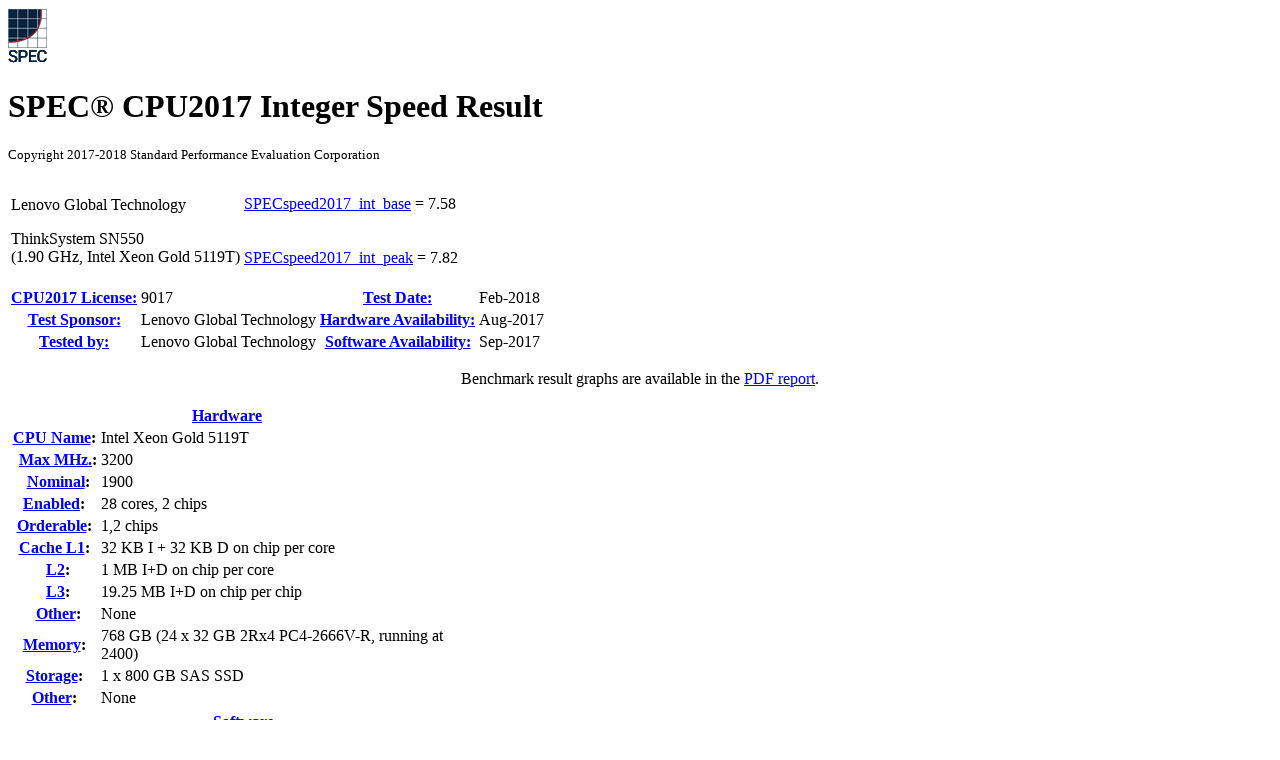

--- FILE ---
content_type: text/html; charset=UTF-8
request_url: http://www.spec.org/cpu2017/results/res2018q1/cpu2017-20180206-03392.html
body_size: 187134
content:
<!DOCTYPE html
      PUBLIC "-//W3C//DTD XHTML 1.0 Strict//EN"
      "http://www.w3.org/TR/xhtml1/DTD/xhtml1-strict.dtd">
<html xmlns="http://www.w3.org/1999/xhtml" xml:lang="en" lang="en">
<head>
<meta name="generator" content="SPEC CPU2017 Tools v6075 (HTML v6078)" />
<meta http-equiv="X-UA-Compatible" content="IE=8;FF=2" />
<meta http-equiv="Content-type" content="text/html;charset=utf-8" />
<meta name="author" content="Lenovo Global Technology" />
<meta name="description" content="CINT2017 result for ThinkSystem SN550 (1.90 GHz, Intel Xeon Gold 5119T); SPECspeed2017_int_base: 7.58; SPECspeed2017_int_peak: 7.82" />
<meta name="keywords" content="CINT2017 SPEC www.spec.org Lenovo Global Technology ThinkSystem SN550 (1.90 GHz, Intel Xeon Gold 5119T) Base=7.58 Peak=7.82" />
<style type="text/css" id="internalScreen" media="screen">
<!--
  @import url(//www.spec.org/includes/css/cpu2017result.css);
  @import url(//www.spec.org/includes/css/cpu2017screen.css);
-->
</style>
<style type="text/css" id="internalPrint" media="print">
<!--
  @import url(//www.spec.org/includes/css/cpu2017result.css);
  @import url(//www.spec.org/includes/css/cpu2017print.css);
-->
</style>

<title>CPU2017 Integer Speed Result: Lenovo Global Technology ThinkSystem SN550 (1.90 GHz, Intel Xeon Gold 5119T)</title>
</head>

<body>
<div class="resultpage">
 <div class="titlebarcontainer">
  <div class="logo">
   <a href="/" style="border: none"><img src="http://www.spec.org/cpu2017/results/images/logo037.gif" alt="SPEC Seal of Reviewal" /></a>
  </div>
  <div class="titlebar">
   <h1>SPEC&reg; CPU2017 Integer Speed Result</h1>
   <p style="font-size: smaller">Copyright 2017-2018 Standard Performance Evaluation Corporation</p>
  </div>
 </div>
 <table class="titlebarcontainer">
  <tr>
   <td class="systembar" rowspan="2">
    <p>Lenovo Global Technology    </p>
    <p>ThinkSystem SN550<br />
(1.90 GHz, Intel Xeon Gold 5119T)<br />    </p>
   </td>
   <td class="metricbar base">
    <p><span class="item"><a href="http://www.spec.org/auto/cpu2017/Docs/result-fields.html#SPECspeed2017intbase">SPECspeed2017_int_base</a> = </span>
       <span class="value">7.58</span></p>
   </td>
  </tr>
  <tr>
   <td class="metricbar peak">
    <p><span class="item"><a href="http://www.spec.org/auto/cpu2017/Docs/result-fields.html#SPECspeed2017intpeak">SPECspeed2017_int_peak</a> = </span>
       <span class="value">7.82</span></p>
   </td>
  </tr>
 </table>
 <table class="datebar">
  <tbody>
   <tr>
    <th id="license_num"><a href="http://www.spec.org/auto/cpu2017/Docs/result-fields.html#CPU2017License">CPU2017 License:</a></th>
    <td id="license_num_val">9017</td>
    <th id="test_date"><a href="http://www.spec.org/auto/cpu2017/Docs/result-fields.html#TestDate">Test Date:</a></th>
    <td id="test_date_val">Feb-2018</td>
   </tr>
   <tr>
    <th id="test_sponsor"><a href="http://www.spec.org/auto/cpu2017/Docs/result-fields.html#TestSponsor">Test Sponsor:</a></th>
    <td id="test_sponsor_val">Lenovo Global Technology</td>
    <th id="hw_avail"><a href="http://www.spec.org/auto/cpu2017/Docs/result-fields.html#HardwareAvailability">Hardware Availability:</a></th>
    <td id="hw_avail_val">Aug-2017</td>
   </tr>
   <tr>
    <th id="tester"><a href="http://www.spec.org/auto/cpu2017/Docs/result-fields.html#Testedby">Tested by:</a></th>
    <td id="tester_val">Lenovo Global Technology</td>
    <th id="sw_avail"><a href="http://www.spec.org/auto/cpu2017/Docs/result-fields.html#SoftwareAvailability">Software Availability:</a></th>
    <td id="sw_avail_val">Sep-2017</td>
   </tr>
  </tbody>
 </table>
 <div class="graph">
  <p style="text-align: center">Benchmark result graphs are available in the <a href="cpu2017-20180206-03392.pdf">PDF report</a>.</a>
 </div>
 <div class="infobox">
  <table id="Hardware"
         summary="Details of hardware configuration for the system under test">
   <thead>
    <tr><th colspan="2"><a href="http://www.spec.org/auto/cpu2017/Docs/result-fields.html#Hardware">Hardware</a></th></tr>
   </thead>
   <tbody>
    <tr>
     <th><a href="http://www.spec.org/auto/cpu2017/Docs/result-fields.html#CPUName">CPU Name</a>:</th>
     <td>Intel Xeon Gold 5119T</td>
    </tr>
    <tr>
     <th>&nbsp;&nbsp;<a href="http://www.spec.org/auto/cpu2017/Docs/result-fields.html#MaxMHz">Max MHz.</a>:</th>
     <td>3200</td>
    </tr>
    <tr>
     <th>&nbsp;&nbsp;<a href="http://www.spec.org/auto/cpu2017/Docs/result-fields.html#Nominal">Nominal</a>:</th>
     <td>1900</td>
    </tr>
    <tr>
     <th><a href="http://www.spec.org/auto/cpu2017/Docs/result-fields.html#Enabled">Enabled</a>:</th>
     <td>28 cores, 2 chips</td>
    </tr>
    <tr>
     <th><a href="http://www.spec.org/auto/cpu2017/Docs/result-fields.html#Orderable">Orderable</a>:</th>
     <td>1,2 chips</td>
    </tr>
    <tr>
     <th><a href="http://www.spec.org/auto/cpu2017/Docs/result-fields.html#CacheL1">Cache L1</a>:</th>
     <td>32 KB I + 32 KB D on chip per core</td>
    </tr>
    <tr>
     <th>&nbsp;&nbsp;<a href="http://www.spec.org/auto/cpu2017/Docs/result-fields.html#L2">L2</a>:</th>
     <td>1 MB I+D on chip per core</td>
    </tr>
    <tr>
     <th>&nbsp;&nbsp;<a href="http://www.spec.org/auto/cpu2017/Docs/result-fields.html#L3">L3</a>:</th>
     <td>19.25 MB I+D on chip per chip</td>
    </tr>
    <tr>
     <th>&nbsp;&nbsp;<a href="http://www.spec.org/auto/cpu2017/Docs/result-fields.html#Other">Other</a>:</th>
     <td>None</td>
    </tr>
    <tr>
     <th><a href="http://www.spec.org/auto/cpu2017/Docs/result-fields.html#Memory">Memory</a>:</th>
     <td>768 GB (24 x 32 GB 2Rx4 PC4-2666V-R, running at<br />
2400)<br /></td>
    </tr>
    <tr>
     <th><a href="http://www.spec.org/auto/cpu2017/Docs/result-fields.html#Storage">Storage</a>:</th>
     <td>1 x 800 GB SAS SSD</td>
    </tr>
    <tr>
     <th><a href="http://www.spec.org/auto/cpu2017/Docs/result-fields.html#Other">Other</a>:</th>
     <td>None</td>
    </tr>
   </tbody>
  </table>
  <table id="Software"
         summary="Details of software configuration for the system under test">
   <thead>
    <tr><th colspan="2"><a href="http://www.spec.org/auto/cpu2017/Docs/result-fields.html#Software">Software</a></th></tr>
   </thead>
   <tbody>
    <tr>
     <th><a href="http://www.spec.org/auto/cpu2017/Docs/result-fields.html#OS">OS</a>:</th>
     <td>SUSE Linux Enterprise Server 12 SP2 (x86_64)<br />
Kernel 4.4.21-69-default<br /></td>
    </tr>
    <tr>
     <th><a href="http://www.spec.org/auto/cpu2017/Docs/result-fields.html#Compiler">Compiler</a>:</th>
     <td>C/C++: Version 18.0.0.128 of Intel C/C++<br />
Compiler for Linux;<br />
Fortran: Version 18.0.0.128 of Intel Fortran<br />
Compiler for Linux<br /></td>
    </tr>
    <tr>
     <th><a href="http://www.spec.org/auto/cpu2017/Docs/result-fields.html#Parallel">Parallel</a>:</th>
     <td>Yes</td>
    </tr>
    <tr>
     <th><a href="http://www.spec.org/auto/cpu2017/Docs/result-fields.html#Firmware">Firmware</a>:</th>
     <td>Lenovo BIOS Version IVE113U 1.11 released Dec-2017</td>
    </tr>
    <tr>
     <th><a href="http://www.spec.org/auto/cpu2017/Docs/result-fields.html#FileSystem">File System</a>:</th>
     <td>xfs</td>
    </tr>
    <tr>
     <th><a href="http://www.spec.org/auto/cpu2017/Docs/result-fields.html#SystemState">System State</a>:</th>
     <td>Run level 3 (multi-user)</td>
    </tr>
    <tr>
     <th><a href="http://www.spec.org/auto/cpu2017/Docs/result-fields.html#BasePointers">Base Pointers</a>:</th>
     <td>64-bit</td>
    </tr>
    <tr>
     <th><a href="http://www.spec.org/auto/cpu2017/Docs/result-fields.html#PeakPointers">Peak Pointers</a>:</th>
     <td>32/64-bit</td>
    </tr>
    <tr>
     <th><a href="http://www.spec.org/auto/cpu2017/Docs/result-fields.html#Other">Other</a>:</th>
     <td>jemalloc: jemalloc memory allocator library<br />
V5.0.1<br /></td>
    </tr>
   </tbody>
  </table>
 </div>
 <div class="resultstable">
  <h2><a href="http://www.spec.org/auto/cpu2017/Docs/result-fields.html#ResultsTable">Results Table</a></h2>
  <table summary="Detailed per-benchmark result data">
   <colgroup>
    <col id="benchmark" />
    <col id="basethreads" />
    <col id="baseres" span="7" />
    <col id="peakthreads" />
    <col id="peakres" span="7" />
   </colgroup>
   <thead>
    <tr>
     <th rowspan="2"><a href="http://www.spec.org/auto/cpu2017/Docs/result-fields.html#Benchmark">Benchmark</a></th>
     <th class="basecol" colspan="7">Base</th>
     <th class="peakcol" colspan="7">Peak</th>
    </tr>
    <tr>
     <th class="basecol threads"><a href="http://www.spec.org/auto/cpu2017/Docs/result-fields.html#Threads">Threads</a></th>
     <th class="basecol time l_edge"><a href="http://www.spec.org/auto/cpu2017/Docs/result-fields.html#Seconds">Seconds</a></th>
     <th class="basecol ratio r_edge"><a href="http://www.spec.org/auto/cpu2017/Docs/result-fields.html#Ratio">Ratio</a></th>
     <th class="basecol time l_edge"><a href="http://www.spec.org/auto/cpu2017/Docs/result-fields.html#Seconds">Seconds</a></th>
     <th class="basecol ratio r_edge"><a href="http://www.spec.org/auto/cpu2017/Docs/result-fields.html#Ratio">Ratio</a></th>
     <th class="basecol time l_edge"><a href="http://www.spec.org/auto/cpu2017/Docs/result-fields.html#Seconds">Seconds</a></th>
     <th class="basecol ratio r_edge"><a href="http://www.spec.org/auto/cpu2017/Docs/result-fields.html#Ratio">Ratio</a></th>
     <th class="peakcol threads"><a href="http://www.spec.org/auto/cpu2017/Docs/result-fields.html#Threads">Threads</a></th>
     <th class="peakcol time l_edge"><a href="http://www.spec.org/auto/cpu2017/Docs/result-fields.html#Seconds">Seconds</a></th>
     <th class="peakcol ratio r_edge"><a href="http://www.spec.org/auto/cpu2017/Docs/result-fields.html#Ratio">Ratio</a></th>
     <th class="peakcol time l_edge"><a href="http://www.spec.org/auto/cpu2017/Docs/result-fields.html#Seconds">Seconds</a></th>
     <th class="peakcol ratio r_edge"><a href="http://www.spec.org/auto/cpu2017/Docs/result-fields.html#Ratio">Ratio</a></th>
     <th class="peakcol time l_edge"><a href="http://www.spec.org/auto/cpu2017/Docs/result-fields.html#Seconds">Seconds</a></th>
     <th class="peakcol ratio r_edge"><a href="http://www.spec.org/auto/cpu2017/Docs/result-fields.html#Ratio">Ratio</a></th>
    </tr>
   </thead>
   <tfoot>
    <tr class="table_metrics">
     <td colspan="3"><a href="http://www.spec.org/auto/cpu2017/Docs/result-fields.html#SPECspeed2017intbase">SPECspeed2017_int_base</a></td>
     <td>7.58</td>
     <td colspan="11"></td>
    </tr>
    <tr class="table_metrics">
     <td colspan="3"><a href="http://www.spec.org/auto/cpu2017/Docs/result-fields.html#SPECspeed2017intpeak">SPECspeed2017_int_peak</a></td>
     <td>7.82</td>
     <td colspan="11"></td>
    </tr>
    <tr>
     <td colspan="15">Results appear in the <a href="http://www.spec.org/auto/cpu2017/Docs/result-fields.html#RunOrder">order in which they were run</a>. Bold underlined text <a href="http://www.spec.org/auto/cpu2017/Docs/result-fields.html#Median">indicates a median measurement</a>.</td>
    </tr>
   </tfoot>
   <tbody>
    <tr>
     <td class="bm"><a href="http://www.spec.org/auto/cpu2017/Docs/benchmarks/600.perlbench_s.html">600.perlbench_s</a></td>
     <td class="basecol threads">28</td>
     <td class="basecol time l_edge">339</td>
     <td class="basecol ratio r_edge">5.24</td>
     <td class="basecol time l_edge selected"><a href="http://www.spec.org/auto/cpu2017/Docs/result-fields.html#Median"><span class="selected">330</span></a></td>
     <td class="basecol ratio r_edge selected"><a href="http://www.spec.org/auto/cpu2017/Docs/result-fields.html#Median"><span class="selected">5.38</span></a></td>
     <td class="basecol time l_edge">330</td>
     <td class="basecol ratio r_edge">5.38</td>
     <td class="peakcol threads selected">28</td>
     <td class="peakcol time l_edge selected"><a href="http://www.spec.org/auto/cpu2017/Docs/result-fields.html#Median"><span class="selected">275</span></a></td>
     <td class="peakcol ratio r_edge selected"><a href="http://www.spec.org/auto/cpu2017/Docs/result-fields.html#Median"><span class="selected">6.45</span></a></td>
     <td class="peakcol time l_edge">275</td>
     <td class="peakcol ratio r_edge">6.46</td>
     <td class="peakcol time l_edge">275</td>
     <td class="peakcol ratio r_edge">6.44</td>
    </tr>
    <tr>
     <td class="bm"><a href="http://www.spec.org/auto/cpu2017/Docs/benchmarks/602.gcc_s.html">602.gcc_s</a></td>
     <td class="basecol threads selected">28</td>
     <td class="basecol time l_edge selected"><a href="http://www.spec.org/auto/cpu2017/Docs/result-fields.html#Median"><span class="selected">492</span></a></td>
     <td class="basecol ratio r_edge selected"><a href="http://www.spec.org/auto/cpu2017/Docs/result-fields.html#Median"><span class="selected">8.10</span></a></td>
     <td class="basecol time l_edge">489</td>
     <td class="basecol ratio r_edge">8.14</td>
     <td class="basecol time l_edge">495</td>
     <td class="basecol ratio r_edge">8.05</td>
     <td class="peakcol threads">28</td>
     <td class="peakcol time l_edge">482</td>
     <td class="peakcol ratio r_edge">8.26</td>
     <td class="peakcol time l_edge selected"><a href="http://www.spec.org/auto/cpu2017/Docs/result-fields.html#Median"><span class="selected">481</span></a></td>
     <td class="peakcol ratio r_edge selected"><a href="http://www.spec.org/auto/cpu2017/Docs/result-fields.html#Median"><span class="selected">8.28</span></a></td>
     <td class="peakcol time l_edge">481</td>
     <td class="peakcol ratio r_edge">8.28</td>
    </tr>
    <tr>
     <td class="bm"><a href="http://www.spec.org/auto/cpu2017/Docs/benchmarks/605.mcf_s.html">605.mcf_s</a></td>
     <td class="basecol threads">28</td>
     <td class="basecol time l_edge">490</td>
     <td class="basecol ratio r_edge">9.63</td>
     <td class="basecol time l_edge">486</td>
     <td class="basecol ratio r_edge">9.72</td>
     <td class="basecol time l_edge selected"><a href="http://www.spec.org/auto/cpu2017/Docs/result-fields.html#Median"><span class="selected">489</span></a></td>
     <td class="basecol ratio r_edge selected"><a href="http://www.spec.org/auto/cpu2017/Docs/result-fields.html#Median"><span class="selected">9.66</span></a></td>
     <td class="peakcol threads selected">28</td>
     <td class="peakcol time l_edge selected"><a href="http://www.spec.org/auto/cpu2017/Docs/result-fields.html#Median"><span class="selected">486</span></a></td>
     <td class="peakcol ratio r_edge selected"><a href="http://www.spec.org/auto/cpu2017/Docs/result-fields.html#Median"><span class="selected">9.71</span></a></td>
     <td class="peakcol time l_edge">488</td>
     <td class="peakcol ratio r_edge">9.68</td>
     <td class="peakcol time l_edge">486</td>
     <td class="peakcol ratio r_edge">9.72</td>
    </tr>
    <tr>
     <td class="bm"><a href="http://www.spec.org/auto/cpu2017/Docs/benchmarks/620.omnetpp_s.html">620.omnetpp_s</a></td>
     <td class="basecol threads selected">28</td>
     <td class="basecol time l_edge selected"><a href="http://www.spec.org/auto/cpu2017/Docs/result-fields.html#Median"><span class="selected">314</span></a></td>
     <td class="basecol ratio r_edge selected"><a href="http://www.spec.org/auto/cpu2017/Docs/result-fields.html#Median"><span class="selected">5.19</span></a></td>
     <td class="basecol time l_edge">323</td>
     <td class="basecol ratio r_edge">5.05</td>
     <td class="basecol time l_edge">309</td>
     <td class="basecol ratio r_edge">5.28</td>
     <td class="peakcol threads selected">28</td>
     <td class="peakcol time l_edge selected"><a href="http://www.spec.org/auto/cpu2017/Docs/result-fields.html#Median"><span class="selected">312</span></a></td>
     <td class="peakcol ratio r_edge selected"><a href="http://www.spec.org/auto/cpu2017/Docs/result-fields.html#Median"><span class="selected">5.22</span></a></td>
     <td class="peakcol time l_edge">306</td>
     <td class="peakcol ratio r_edge">5.32</td>
     <td class="peakcol time l_edge">330</td>
     <td class="peakcol ratio r_edge">4.95</td>
    </tr>
    <tr>
     <td class="bm"><a href="http://www.spec.org/auto/cpu2017/Docs/benchmarks/623.xalancbmk_s.html">623.xalancbmk_s</a></td>
     <td class="basecol threads selected">28</td>
     <td class="basecol time l_edge selected"><a href="http://www.spec.org/auto/cpu2017/Docs/result-fields.html#Median"><span class="selected">172</span></a></td>
     <td class="basecol ratio r_edge selected"><a href="http://www.spec.org/auto/cpu2017/Docs/result-fields.html#Median"><span class="selected">8.24</span></a></td>
     <td class="basecol time l_edge">169</td>
     <td class="basecol ratio r_edge">8.36</td>
     <td class="basecol time l_edge">173</td>
     <td class="basecol ratio r_edge">8.18</td>
     <td class="peakcol threads">28</td>
     <td class="peakcol time l_edge">160</td>
     <td class="peakcol ratio r_edge">8.85</td>
     <td class="peakcol time l_edge">161</td>
     <td class="peakcol ratio r_edge">8.83</td>
     <td class="peakcol time l_edge selected"><a href="http://www.spec.org/auto/cpu2017/Docs/result-fields.html#Median"><span class="selected">160</span></a></td>
     <td class="peakcol ratio r_edge selected"><a href="http://www.spec.org/auto/cpu2017/Docs/result-fields.html#Median"><span class="selected">8.84</span></a></td>
    </tr>
    <tr>
     <td class="bm"><a href="http://www.spec.org/auto/cpu2017/Docs/benchmarks/625.x264_s.html">625.x264_s</a></td>
     <td class="basecol threads">28</td>
     <td class="basecol time l_edge">179</td>
     <td class="basecol ratio r_edge">9.84</td>
     <td class="basecol time l_edge">179</td>
     <td class="basecol ratio r_edge">9.83</td>
     <td class="basecol time l_edge selected"><a href="http://www.spec.org/auto/cpu2017/Docs/result-fields.html#Median"><span class="selected">179</span></a></td>
     <td class="basecol ratio r_edge selected"><a href="http://www.spec.org/auto/cpu2017/Docs/result-fields.html#Median"><span class="selected">9.83</span></a></td>
     <td class="peakcol threads selected">28</td>
     <td class="peakcol time l_edge selected"><a href="http://www.spec.org/auto/cpu2017/Docs/result-fields.html#Median"><span class="selected">179</span></a></td>
     <td class="peakcol ratio r_edge selected"><a href="http://www.spec.org/auto/cpu2017/Docs/result-fields.html#Median"><span class="selected">9.84</span></a></td>
     <td class="peakcol time l_edge">179</td>
     <td class="peakcol ratio r_edge">9.83</td>
     <td class="peakcol time l_edge">179</td>
     <td class="peakcol ratio r_edge">9.84</td>
    </tr>
    <tr>
     <td class="bm"><a href="http://www.spec.org/auto/cpu2017/Docs/benchmarks/631.deepsjeng_s.html">631.deepsjeng_s</a></td>
     <td class="basecol threads">28</td>
     <td class="basecol time l_edge">319</td>
     <td class="basecol ratio r_edge">4.49</td>
     <td class="basecol time l_edge selected"><a href="http://www.spec.org/auto/cpu2017/Docs/result-fields.html#Median"><span class="selected">318</span></a></td>
     <td class="basecol ratio r_edge selected"><a href="http://www.spec.org/auto/cpu2017/Docs/result-fields.html#Median"><span class="selected">4.50</span></a></td>
     <td class="basecol time l_edge">318</td>
     <td class="basecol ratio r_edge">4.51</td>
     <td class="peakcol threads">28</td>
     <td class="peakcol time l_edge">319</td>
     <td class="peakcol ratio r_edge">4.49</td>
     <td class="peakcol time l_edge selected"><a href="http://www.spec.org/auto/cpu2017/Docs/result-fields.html#Median"><span class="selected">319</span></a></td>
     <td class="peakcol ratio r_edge selected"><a href="http://www.spec.org/auto/cpu2017/Docs/result-fields.html#Median"><span class="selected">4.49</span></a></td>
     <td class="peakcol time l_edge">319</td>
     <td class="peakcol ratio r_edge">4.49</td>
    </tr>
    <tr>
     <td class="bm"><a href="http://www.spec.org/auto/cpu2017/Docs/benchmarks/641.leela_s.html">641.leela_s</a></td>
     <td class="basecol threads selected">28</td>
     <td class="basecol time l_edge selected"><a href="http://www.spec.org/auto/cpu2017/Docs/result-fields.html#Median"><span class="selected">458</span></a></td>
     <td class="basecol ratio r_edge selected"><a href="http://www.spec.org/auto/cpu2017/Docs/result-fields.html#Median"><span class="selected">3.72</span></a></td>
     <td class="basecol time l_edge">459</td>
     <td class="basecol ratio r_edge">3.72</td>
     <td class="basecol time l_edge">458</td>
     <td class="basecol ratio r_edge">3.73</td>
     <td class="peakcol threads">28</td>
     <td class="peakcol time l_edge">459</td>
     <td class="peakcol ratio r_edge">3.71</td>
     <td class="peakcol time l_edge">459</td>
     <td class="peakcol ratio r_edge">3.72</td>
     <td class="peakcol time l_edge selected"><a href="http://www.spec.org/auto/cpu2017/Docs/result-fields.html#Median"><span class="selected">459</span></a></td>
     <td class="peakcol ratio r_edge selected"><a href="http://www.spec.org/auto/cpu2017/Docs/result-fields.html#Median"><span class="selected">3.72</span></a></td>
    </tr>
    <tr>
     <td class="bm"><a href="http://www.spec.org/auto/cpu2017/Docs/benchmarks/648.exchange2_s.html">648.exchange2_s</a></td>
     <td class="basecol threads">28</td>
     <td class="basecol time l_edge">253</td>
     <td class="basecol ratio r_edge">11.6<span style="visibility:hidden">0</span></td>
     <td class="basecol time l_edge">254</td>
     <td class="basecol ratio r_edge">11.6<span style="visibility:hidden">0</span></td>
     <td class="basecol time l_edge selected"><a href="http://www.spec.org/auto/cpu2017/Docs/result-fields.html#Median"><span class="selected">253</span></a></td>
     <td class="basecol ratio r_edge selected"><a href="http://www.spec.org/auto/cpu2017/Docs/result-fields.html#Median"><span class="selected">11.6</span><span style="visibility:hidden">0</span></a></td>
     <td class="peakcol threads">28</td>
     <td class="peakcol time l_edge">254</td>
     <td class="peakcol ratio r_edge">11.6<span style="visibility:hidden">0</span></td>
     <td class="peakcol time l_edge">253</td>
     <td class="peakcol ratio r_edge">11.6<span style="visibility:hidden">0</span></td>
     <td class="peakcol time l_edge selected"><a href="http://www.spec.org/auto/cpu2017/Docs/result-fields.html#Median"><span class="selected">254</span></a></td>
     <td class="peakcol ratio r_edge selected"><a href="http://www.spec.org/auto/cpu2017/Docs/result-fields.html#Median"><span class="selected">11.6</span><span style="visibility:hidden">0</span></a></td>
    </tr>
    <tr>
     <td class="bm"><a href="http://www.spec.org/auto/cpu2017/Docs/benchmarks/657.xz_s.html">657.xz_s</a></td>
     <td class="basecol threads">28</td>
     <td class="basecol time l_edge">342</td>
     <td class="basecol ratio r_edge">18.1<span style="visibility:hidden">0</span></td>
     <td class="basecol time l_edge selected"><a href="http://www.spec.org/auto/cpu2017/Docs/result-fields.html#Median"><span class="selected">342</span></a></td>
     <td class="basecol ratio r_edge selected"><a href="http://www.spec.org/auto/cpu2017/Docs/result-fields.html#Median"><span class="selected">18.1</span><span style="visibility:hidden">0</span></a></td>
     <td class="basecol time l_edge">341</td>
     <td class="basecol ratio r_edge">18.2<span style="visibility:hidden">0</span></td>
     <td class="peakcol threads">28</td>
     <td class="peakcol time l_edge">333</td>
     <td class="peakcol ratio r_edge">18.6<span style="visibility:hidden">0</span></td>
     <td class="peakcol time l_edge selected"><a href="http://www.spec.org/auto/cpu2017/Docs/result-fields.html#Median"><span class="selected">331</span></a></td>
     <td class="peakcol ratio r_edge selected"><a href="http://www.spec.org/auto/cpu2017/Docs/result-fields.html#Median"><span class="selected">18.7</span><span style="visibility:hidden">0</span></a></td>
     <td class="peakcol time l_edge">331</td>
     <td class="peakcol ratio r_edge">18.7<span style="visibility:hidden">0</span></td>
    </tr>
   </tbody>
  </table>
 </div>
 <div class="notes">
  <h2><a href="http://www.spec.org/auto/cpu2017/Docs/result-fields.html#OperatingSystemNotes">Operating System Notes</a></h2>
  <pre>
 Stack size set to unlimited using "ulimit -s unlimited"
</pre>
 </div>
 <div class="notes">
  <h2><a href="http://www.spec.org/auto/cpu2017/Docs/result-fields.html#GeneralNotes">General Notes</a></h2>
  <pre>
Environment variables set by runcpu before the start of the run:
LD_LIBRARY_PATH = "/home/cpu2017.1.0.2.ic18.0/lib/ia32:/home/cpu2017.1.0.2.ic18.0/lib/intel64"
LD_LIBRARY_PATH = "$LD_LIBRARY_PATH:/home/cpu2017.1.0.2.ic18.0/je5.0.1-32:/home/cpu2017.1.0.2.ic18.0/je5.0.1-64"
OMP_STACKSIZE = "192M"

 Binaries compiled on a system with 1x Intel Core i7-4790 CPU + 32GB RAM
 memory using Redhat Enterprise Linux 7.4
 Transparent Huge Pages enabled by default
 Prior to runcpu invocation
 Filesystem page cache synced and cleared with:
 sync; echo 3&gt;       /proc/sys/vm/drop_caches
jemalloc: configured and built at default for
32bit (i686) and 64bit (x86_64) targets;
jemalloc: built with the RedHat Enterprise 7.4,
and the system compiler gcc 4.8.5;
jemalloc: sources avilable from jemalloc.net or
<a href="https://github.com/jemalloc/jemalloc/releases">https://github.com/jemalloc/jemalloc/releases</a>
No: The test sponsor attests, as of date of publication, that CVE-2017-5754 (Meltdown)
is mitigated in the system as tested and documented.
No: The test sponsor attests, as of date of publication, that CVE-2017-5753 (Spectre variant 1)
is mitigated in the system as tested and documented.
No: The test sponsor attests, as of date of publication, that CVE-2017-5715 (Spectre variant 2)
is mitigated in the system as tested and documented.
This benchmark result is intended to provide perspective on
past performance using the historical hardware and/or
software described on this result page.
The system as described on this result page was formerly
generally available.  At the time of this publication, it may
not be shipping, and/or may not be supported, and/or may fail
to meet other tests of General Availability described in the
SPEC OSG Policy document, <a href="http://www.spec.org/osg/policy.html">http://www.spec.org/osg/policy.html</a>
This measured result may not be representative of the result
that would be measured were this benchmark run with hardware
and software available as of the publication date.
</pre>
 </div>
 <div class="notes">
  <h2><a href="http://www.spec.org/auto/cpu2017/Docs/result-fields.html#PlatformNotes">Platform Notes</a></h2>
  <pre>
BIOS configuration:
Choose Operating Mode set to Maximum Performance
Hyper-Threading set to Disable
DCU Streamer Prefetcher set to Disable
MONITORMWAIT set to Enable
XPT Prefetcher set to Enable
DCA set to Enable
Stale AtoS set to Enable
LLC Deadline Alloc set to Disable
 Sysinfo program /home/cpu2017.1.0.2.ic18.0/bin/sysinfo
 Rev: r5797 of 2017-06-14 96c45e4568ad54c135fd618bcc091c0f
 running on SN550 Fri Feb  2 10:53:45 2018

 SUT (System Under Test) info as seen by some common utilities.
 For more information on this section, see
    <a href="https://www.spec.org/cpu2017/Docs/config.html#sysinfo">https://www.spec.org/cpu2017/Docs/config.html#sysinfo</a>

 From /proc/cpuinfo
    model name : Intel(R) Xeon(R) Gold 5119T CPU @ 1.90GHz
       2  "physical id"s (chips)
       28 "processors"
    cores, siblings (Caution: counting these is hw and system dependent. The following
    excerpts from /proc/cpuinfo might not be reliable.  Use with caution.)
       cpu cores : 14
       siblings  : 14
       physical 0: cores 0 1 2 3 4 5 6 8 9 10 11 12 13 14
       physical 1: cores 0 1 2 3 4 5 6 8 9 10 11 12 13 14

 From lscpu:
      Architecture:          x86_64
      CPU op-mode(s):        32-bit, 64-bit
      Byte Order:            Little Endian
      CPU(s):                28
      On-line CPU(s) list:   0-27
      Thread(s) per core:    1
      Core(s) per socket:    14
      Socket(s):             2
      NUMA node(s):          2
      Vendor ID:             GenuineIntel
      CPU family:            6
      Model:                 85
      Model name:            Intel(R) Xeon(R) Gold 5119T CPU @ 1.90GHz
      Stepping:              4
      CPU MHz:               1895.545
      BogoMIPS:              3791.09
      Virtualization:        VT-x
      L1d cache:             32K
      L1i cache:             32K
      L2 cache:              1024K
      L3 cache:              19712K
      NUMA node0 CPU(s):     0-13
      NUMA node1 CPU(s):     14-27
      Flags:                 fpu vme de pse tsc msr pae mce cx8 apic sep mtrr pge mca cmov
      pat pse36 clflush dts acpi mmx fxsr sse sse2 ss ht tm pbe syscall nx pdpe1gb rdtscp
      lm constant_tsc art arch_perfmon pebs bts rep_good nopl xtopology nonstop_tsc
      aperfmperf eagerfpu pni pclmulqdq dtes64 monitor ds_cpl vmx smx est tm2 ssse3 sdbg
      fma cx16 xtpr pdcm pcid dca sse4_1 sse4_2 x2apic movbe popcnt tsc_deadline_timer aes
      xsave avx f16c rdrand lahf_lm abm 3dnowprefetch ida arat epb pln pts dtherm intel_pt
      tpr_shadow vnmi flexpriority ept vpid fsgsbase tsc_adjust bmi1 hle avx2 smep bmi2
      erms invpcid rtm cqm mpx avx512f avx512dq rdseed adx smap clflushopt clwb avx512cd
      avx512bw avx512vl xsaveopt xsavec xgetbv1 cqm_llc cqm_occup_llc

 /proc/cpuinfo cache data
    cache size : 19712 KB

 From numactl --hardware  WARNING: a numactl 'node' might or might not correspond to a
 physical chip.
   available: 2 nodes (0-1)
   node 0 cpus: 0 1 2 3 4 5 6 7 8 9 10 11 12 13
   node 0 size: 386646 MB
   node 0 free: 385447 MB
   node 1 cpus: 14 15 16 17 18 19 20 21 22 23 24 25 26 27
   node 1 size: 387040 MB
   node 1 free: 385982 MB
   node distances:
   node   0   1
     0:  10  21
     1:  21  10

 From /proc/meminfo
    MemTotal:       792254912 kB
    HugePages_Total:       0
    Hugepagesize:       2048 kB

 From /etc/*release* /etc/*version*
    SuSE-release:
       SUSE Linux Enterprise Server 12 (x86_64)
       VERSION = 12
       PATCHLEVEL = 2
       # This file is deprecated and will be removed in a future service pack or release.
       # Please check /etc/os-release for details about this release.
    os-release:
       NAME="SLES"
       VERSION="12-SP2"
       VERSION_ID="12.2"
       PRETTY_NAME="SUSE Linux Enterprise Server 12 SP2"
       ID="sles"
       ANSI_COLOR="0;32"
       CPE_NAME="cpe:/o:suse:sles:12:sp2"

 uname -a:
    Linux SN550 4.4.21-69-default #1 SMP Tue Oct 25 10:58:20 UTC 2016 (9464f67) x86_64
    x86_64 x86_64 GNU/Linux

 run-level 3 Feb 2 10:46

 SPEC is set to: /home/cpu2017.1.0.2.ic18.0
    Filesystem     Type  Size  Used Avail Use% Mounted on
    /dev/sda4      xfs   687G  134G  554G  20% /home

 Additional information from dmidecode follows.  WARNING: Use caution when you interpret
 this section. The 'dmidecode' program reads system data which is "intended to allow
 hardware to be accurately determined", but the intent may not be met, as there are
 frequent changes to hardware, firmware, and the "DMTF SMBIOS" standard.
   BIOS Lenovo -[IVE113U-1.11]- 12/12/2017
   Memory:
    24x Samsung M393A4K40BB2-CTD 32 GB 2 rank 2666, configured at 2400

 (End of data from sysinfo program)
</pre>
 </div>
 <div class="notes">
  <h2><a href="http://www.spec.org/auto/cpu2017/Docs/result-fields.html#CompilerVersionNotes">Compiler Version Notes</a></h2>
  <pre>
==============================================================================
 CC  600.perlbench_s(base) 602.gcc_s(base) 605.mcf_s(base) 625.x264_s(base,
      peak) 657.xz_s(base)
------------------------------------------------------------------------------
icc (ICC) 18.0.0 20170811
Copyright (C) 1985-2017 Intel Corporation.  All rights reserved.
------------------------------------------------------------------------------

==============================================================================
CC   600.perlbench_s(peak) 602.gcc_s(peak) 605.mcf_s(peak) 657.xz_s(peak)
------------------------------------------------------------------------------
icc (ICC) 18.0.0 20170811
Copyright (C) 1985-2017 Intel Corporation.  All rights reserved.
------------------------------------------------------------------------------

==============================================================================
 CXXC 620.omnetpp_s(base) 623.xalancbmk_s(base) 631.deepsjeng_s(base)
      641.leela_s(base)
------------------------------------------------------------------------------
icpc (ICC) 18.0.0 20170811
Copyright (C) 1985-2017 Intel Corporation.  All rights reserved.
------------------------------------------------------------------------------

==============================================================================
CXXC 620.omnetpp_s(peak) 623.xalancbmk_s(peak) 631.deepsjeng_s(peak)
     641.leela_s(peak)
------------------------------------------------------------------------------
icpc (ICC) 18.0.0 20170811
Copyright (C) 1985-2017 Intel Corporation.  All rights reserved.
------------------------------------------------------------------------------

==============================================================================
 FC  648.exchange2_s(base, peak)
------------------------------------------------------------------------------
ifort (IFORT) 18.0.0 20170811
Copyright (C) 1985-2017 Intel Corporation.  All rights reserved.
------------------------------------------------------------------------------
</pre>
 </div>
 <div class="flags notes" id="base_compiler">
  <h2><a href="http://www.spec.org/auto/cpu2017/Docs/result-fields.html#BaseCompilerInvocation">Base Compiler Invocation</a></h2>
  <h3><a href="http://www.spec.org/auto/cpu2017/Docs/result-fields.html#Cbenchmarks">C benchmarks</a>:</h3>
  <table class="compiler">
   <tr>
   <td></td>
   <td class="al">
    &nbsp;<span class="userflag"><a href="http://www.spec.org/cpu2017/results/res2018q1/cpu2017-20180206-03392.flags.html#user_CCbase_intel_icc_18.0_66fc1ee009f7361af1fbd72ca7dcefbb700085f36577c54f309893dd4ec40d12360134090235512931783d35fd58c0460139e722d5067c5574d8eaf2b3e37e92">icc</a></span>&nbsp;
   </td>
   </tr>
  </table>
  <h3><a href="http://www.spec.org/auto/cpu2017/Docs/result-fields.html#CXXbenchmarks">C++ benchmarks</a>:</h3>
  <table class="compiler">
   <tr>
   <td></td>
   <td class="al">
    &nbsp;<span class="userflag"><a href="http://www.spec.org/cpu2017/results/res2018q1/cpu2017-20180206-03392.flags.html#user_CXXbase_intel_icpc_18.0_c510b6838c7f56d33e37e94d029a35b4a7bccf4766a728ee175e80a419847e808290a9b78be685c44ab727ea267ec2f070ec5dc83b407c0218cded6866a35d07">icpc</a></span>&nbsp;
   </td>
   </tr>
  </table>
  <h3><a href="http://www.spec.org/auto/cpu2017/Docs/result-fields.html#Fortranbenchmarks">Fortran benchmarks</a>:</h3>
  <table class="compiler">
   <tr>
   <td></td>
   <td class="al">
    &nbsp;<span class="userflag"><a href="http://www.spec.org/cpu2017/results/res2018q1/cpu2017-20180206-03392.flags.html#user_FCbase_intel_ifort_18.0_8111460550e3ca792625aed983ce982f94888b8b503583aa7ba2b8303487b4d8a21a13e7191a45c5fd58ff318f48f9492884d4413fa793fd88dd292cad7027ca">ifort</a></span>&nbsp;
   </td>
   </tr>
  </table>
 </div>
 <div class="flags notes" id="base_portability">
  <h2><a href="http://www.spec.org/auto/cpu2017/Docs/result-fields.html#BasePortabilityFlags">Base Portability Flags</a></h2>
  <table class="portability">
   <tr>
   <td>600.perlbench_s:</td>
   <td class="al">
    &nbsp;<span class="flagtext"><a href="http://www.spec.org/cpu2017/results/res2018q1/cpu2017-20180206-03392.flags.html#b600.perlbench_s_basePORTABILITY_DSPEC_LP64">-DSPEC_LP64</a></span>&nbsp;
    &nbsp;<span class="flagtext"><a href="http://www.spec.org/cpu2017/results/res2018q1/cpu2017-20180206-03392.flags.html#b600.perlbench_s_baseCPORTABILITY_DSPEC_LINUX_X64">-DSPEC_LINUX_X64</a></span>&nbsp;
   </td>
   </tr>
   <tr>
   <td>602.gcc_s:</td>
   <td class="al">
    &nbsp;<span class="flagtext"><a href="http://www.spec.org/cpu2017/results/res2018q1/cpu2017-20180206-03392.flags.html#suite_basePORTABILITY602_gcc_s_DSPEC_LP64">-DSPEC_LP64</a></span>&nbsp;
   </td>
   </tr>
   <tr>
   <td>605.mcf_s:</td>
   <td class="al">
    &nbsp;<span class="flagtext"><a href="http://www.spec.org/cpu2017/results/res2018q1/cpu2017-20180206-03392.flags.html#suite_basePORTABILITY605_mcf_s_DSPEC_LP64">-DSPEC_LP64</a></span>&nbsp;
   </td>
   </tr>
   <tr>
   <td>620.omnetpp_s:</td>
   <td class="al">
    &nbsp;<span class="flagtext"><a href="http://www.spec.org/cpu2017/results/res2018q1/cpu2017-20180206-03392.flags.html#suite_basePORTABILITY620_omnetpp_s_DSPEC_LP64">-DSPEC_LP64</a></span>&nbsp;
   </td>
   </tr>
   <tr>
   <td>623.xalancbmk_s:</td>
   <td class="al">
    &nbsp;<span class="flagtext"><a href="http://www.spec.org/cpu2017/results/res2018q1/cpu2017-20180206-03392.flags.html#suite_basePORTABILITY623_xalancbmk_s_DSPEC_LP64">-DSPEC_LP64</a></span>&nbsp;
    &nbsp;<span class="flagtext"><a href="http://www.spec.org/cpu2017/results/res2018q1/cpu2017-20180206-03392.flags.html#b623.xalancbmk_s_baseCXXPORTABILITY_DSPEC_LINUX">-DSPEC_LINUX</a></span>&nbsp;
   </td>
   </tr>
   <tr>
   <td>625.x264_s:</td>
   <td class="al">
    &nbsp;<span class="flagtext"><a href="http://www.spec.org/cpu2017/results/res2018q1/cpu2017-20180206-03392.flags.html#suite_basePORTABILITY625_x264_s_DSPEC_LP64">-DSPEC_LP64</a></span>&nbsp;
   </td>
   </tr>
   <tr>
   <td>631.deepsjeng_s:</td>
   <td class="al">
    &nbsp;<span class="flagtext"><a href="http://www.spec.org/cpu2017/results/res2018q1/cpu2017-20180206-03392.flags.html#suite_basePORTABILITY631_deepsjeng_s_DSPEC_LP64">-DSPEC_LP64</a></span>&nbsp;
   </td>
   </tr>
   <tr>
   <td>641.leela_s:</td>
   <td class="al">
    &nbsp;<span class="flagtext"><a href="http://www.spec.org/cpu2017/results/res2018q1/cpu2017-20180206-03392.flags.html#suite_basePORTABILITY641_leela_s_DSPEC_LP64">-DSPEC_LP64</a></span>&nbsp;
   </td>
   </tr>
   <tr>
   <td>648.exchange2_s:</td>
   <td class="al">
    &nbsp;<span class="flagtext"><a href="http://www.spec.org/cpu2017/results/res2018q1/cpu2017-20180206-03392.flags.html#suite_basePORTABILITY648_exchange2_s_DSPEC_LP64">-DSPEC_LP64</a></span>&nbsp;
   </td>
   </tr>
   <tr>
   <td>657.xz_s:</td>
   <td class="al">
    &nbsp;<span class="flagtext"><a href="http://www.spec.org/cpu2017/results/res2018q1/cpu2017-20180206-03392.flags.html#suite_basePORTABILITY657_xz_s_DSPEC_LP64">-DSPEC_LP64</a></span>&nbsp;
   </td>
   </tr>
  </table>
 </div>
 <div class="flags notes" id="base_optimization">
  <h2><a href="http://www.spec.org/auto/cpu2017/Docs/result-fields.html#BaseOptimizationFlags">Base Optimization Flags</a></h2>
  <h3><a href="http://www.spec.org/auto/cpu2017/Docs/result-fields.html#Cbenchmarks">C benchmarks</a>:</h3>
  <table class="optimization">
   <tr>
   <td></td>
   <td class="al">
    &nbsp;<span class="userflag"><a href="http://www.spec.org/cpu2017/results/res2018q1/cpu2017-20180206-03392.flags.html#user_CCbase_link_force_multiple1_b4cbdb97b34bdee9ceefcfe54f4c8ea74255f0b02a4b23e853cdb0e18eb4525ac79b5a88067c842dd0ee6996c24547a27a4b99331201badda8798ef8a743f577">-Wl,-z,muldefs</a></span>&nbsp;
    &nbsp;<span class="userflag"><a href="http://www.spec.org/cpu2017/results/res2018q1/cpu2017-20180206-03392.flags.html#user_CCbase_f-xCORE-AVX2">-xCORE-AVX2</a></span>&nbsp;
    &nbsp;<span class="userflag"><a href="http://www.spec.org/cpu2017/results/res2018q1/cpu2017-20180206-03392.flags.html#user_CCbase_f-ipo">-ipo</a></span>&nbsp;
    &nbsp;<span class="userflag"><a href="http://www.spec.org/cpu2017/results/res2018q1/cpu2017-20180206-03392.flags.html#user_CCbase_f-O3">-O3</a></span>&nbsp;
    &nbsp;<span class="userflag"><a href="http://www.spec.org/cpu2017/results/res2018q1/cpu2017-20180206-03392.flags.html#user_CCbase_f-no-prec-div">-no-prec-div</a></span>&nbsp;
    &nbsp;<span class="userflag"><a href="http://www.spec.org/cpu2017/results/res2018q1/cpu2017-20180206-03392.flags.html#user_CCbase_f-qopt-mem-layout-trans_de80db37974c74b1f0e20d883f0b675c88c3b01e9d123adea9b28688d64333345fb62bc4a798493513fdb68f60282f9a726aa07f478b2f7113531aecce732043">-qopt-mem-layout-trans=3</a></span>&nbsp;
    &nbsp;<span class="userflag"><a href="http://www.spec.org/cpu2017/results/res2018q1/cpu2017-20180206-03392.flags.html#user_CCbase_qopenmp_16be0c44f24f464004c6784a7acb94aca937f053568ce72f94b139a11c7c168634a55f6653758ddd83bcf7b8463e8028bb0b48b77bcddc6b78d5d95bb1df2967">-qopenmp</a></span>&nbsp;
    &nbsp;<span class="flagtext"><a href="http://www.spec.org/cpu2017/results/res2018q1/cpu2017-20180206-03392.flags.html#suite_CCbase_DSPEC_OPENMP">-DSPEC_OPENMP</a></span>&nbsp;
    &nbsp;<span class="userflag"><a href="http://www.spec.org/cpu2017/results/res2018q1/cpu2017-20180206-03392.flags.html#user_CCbase_jemalloc_link_path64_4b10a636b7bce113509b17f3bd0d6226c5fb2346b9178c2d0232c14f04ab830f976640479e5c33dc2bcbbdad86ecfb6634cbbd4418746f06f368b512fced5394">-L/usr/local/je5.0.1-64/lib</a></span>&nbsp;
    &nbsp;<span class="userflag"><a href="http://www.spec.org/cpu2017/results/res2018q1/cpu2017-20180206-03392.flags.html#user_CCbase_jemalloc_link_lib_d1249b907c500fa1c0672f44f562e3d0f79738ae9e3c4a9c376d49f265a04b9c99b167ecedbf6711b3085be911c67ff61f150a17b3472be731631ba4d0471706">-ljemalloc</a></span>&nbsp;
   </td>
   </tr>
  </table>
  <h3><a href="http://www.spec.org/auto/cpu2017/Docs/result-fields.html#CXXbenchmarks">C++ benchmarks</a>:</h3>
  <table class="optimization">
   <tr>
   <td></td>
   <td class="al">
    &nbsp;<span class="userflag"><a href="http://www.spec.org/cpu2017/results/res2018q1/cpu2017-20180206-03392.flags.html#user_CXXbase_link_force_multiple1_b4cbdb97b34bdee9ceefcfe54f4c8ea74255f0b02a4b23e853cdb0e18eb4525ac79b5a88067c842dd0ee6996c24547a27a4b99331201badda8798ef8a743f577">-Wl,-z,muldefs</a></span>&nbsp;
    &nbsp;<span class="userflag"><a href="http://www.spec.org/cpu2017/results/res2018q1/cpu2017-20180206-03392.flags.html#user_CXXbase_f-xCORE-AVX2">-xCORE-AVX2</a></span>&nbsp;
    &nbsp;<span class="userflag"><a href="http://www.spec.org/cpu2017/results/res2018q1/cpu2017-20180206-03392.flags.html#user_CXXbase_f-ipo">-ipo</a></span>&nbsp;
    &nbsp;<span class="userflag"><a href="http://www.spec.org/cpu2017/results/res2018q1/cpu2017-20180206-03392.flags.html#user_CXXbase_f-O3">-O3</a></span>&nbsp;
    &nbsp;<span class="userflag"><a href="http://www.spec.org/cpu2017/results/res2018q1/cpu2017-20180206-03392.flags.html#user_CXXbase_f-no-prec-div">-no-prec-div</a></span>&nbsp;
    &nbsp;<span class="userflag"><a href="http://www.spec.org/cpu2017/results/res2018q1/cpu2017-20180206-03392.flags.html#user_CXXbase_f-qopt-mem-layout-trans_de80db37974c74b1f0e20d883f0b675c88c3b01e9d123adea9b28688d64333345fb62bc4a798493513fdb68f60282f9a726aa07f478b2f7113531aecce732043">-qopt-mem-layout-trans=3</a></span>&nbsp;
    &nbsp;<span class="userflag"><a href="http://www.spec.org/cpu2017/results/res2018q1/cpu2017-20180206-03392.flags.html#user_CXXbase_jemalloc_link_path64_4b10a636b7bce113509b17f3bd0d6226c5fb2346b9178c2d0232c14f04ab830f976640479e5c33dc2bcbbdad86ecfb6634cbbd4418746f06f368b512fced5394">-L/usr/local/je5.0.1-64/lib</a></span>&nbsp;
    &nbsp;<span class="userflag"><a href="http://www.spec.org/cpu2017/results/res2018q1/cpu2017-20180206-03392.flags.html#user_CXXbase_jemalloc_link_lib_d1249b907c500fa1c0672f44f562e3d0f79738ae9e3c4a9c376d49f265a04b9c99b167ecedbf6711b3085be911c67ff61f150a17b3472be731631ba4d0471706">-ljemalloc</a></span>&nbsp;
   </td>
   </tr>
  </table>
  <h3><a href="http://www.spec.org/auto/cpu2017/Docs/result-fields.html#Fortranbenchmarks">Fortran benchmarks</a>:</h3>
  <table class="optimization">
   <tr>
   <td></td>
   <td class="al">
    &nbsp;<span class="userflag"><a href="http://www.spec.org/cpu2017/results/res2018q1/cpu2017-20180206-03392.flags.html#user_FCbase_link_force_multiple1_b4cbdb97b34bdee9ceefcfe54f4c8ea74255f0b02a4b23e853cdb0e18eb4525ac79b5a88067c842dd0ee6996c24547a27a4b99331201badda8798ef8a743f577">-Wl,-z,muldefs</a></span>&nbsp;
    &nbsp;<span class="userflag"><a href="http://www.spec.org/cpu2017/results/res2018q1/cpu2017-20180206-03392.flags.html#user_FCbase_f-xCORE-AVX2">-xCORE-AVX2</a></span>&nbsp;
    &nbsp;<span class="userflag"><a href="http://www.spec.org/cpu2017/results/res2018q1/cpu2017-20180206-03392.flags.html#user_FCbase_f-ipo">-ipo</a></span>&nbsp;
    &nbsp;<span class="userflag"><a href="http://www.spec.org/cpu2017/results/res2018q1/cpu2017-20180206-03392.flags.html#user_FCbase_f-O3">-O3</a></span>&nbsp;
    &nbsp;<span class="userflag"><a href="http://www.spec.org/cpu2017/results/res2018q1/cpu2017-20180206-03392.flags.html#user_FCbase_f-no-prec-div">-no-prec-div</a></span>&nbsp;
    &nbsp;<span class="userflag"><a href="http://www.spec.org/cpu2017/results/res2018q1/cpu2017-20180206-03392.flags.html#user_FCbase_f-qopt-mem-layout-trans_de80db37974c74b1f0e20d883f0b675c88c3b01e9d123adea9b28688d64333345fb62bc4a798493513fdb68f60282f9a726aa07f478b2f7113531aecce732043">-qopt-mem-layout-trans=3</a></span>&nbsp;
    &nbsp;<span class="userflag"><a href="http://www.spec.org/cpu2017/results/res2018q1/cpu2017-20180206-03392.flags.html#user_FCbase_f_2003_std_realloc_82b4557e90729c0f113870c07e44d33d6f5a304b4f63d4c15d2d0f1fab99f5daaed73bdb9275d9ae411527f28b936061aa8b9c8f2d63842963b95c9dd6426b8a">-nostandard-realloc-lhs</a></span>&nbsp;
    &nbsp;<span class="userflag"><a href="http://www.spec.org/cpu2017/results/res2018q1/cpu2017-20180206-03392.flags.html#user_FCbase_align_array32byte_b982fe038af199962ba9a80c053b8342c548c85b40b8e86eb3cc33dee0d7986a4af373ac2d51c3f7cf710a18d62fdce2948f201cd044323541f22fc0fffc51b6">-align array32byte</a></span>&nbsp;
    &nbsp;<span class="userflag"><a href="http://www.spec.org/cpu2017/results/res2018q1/cpu2017-20180206-03392.flags.html#user_FCbase_jemalloc_link_path64_4b10a636b7bce113509b17f3bd0d6226c5fb2346b9178c2d0232c14f04ab830f976640479e5c33dc2bcbbdad86ecfb6634cbbd4418746f06f368b512fced5394">-L/usr/local/je5.0.1-64/lib</a></span>&nbsp;
    &nbsp;<span class="userflag"><a href="http://www.spec.org/cpu2017/results/res2018q1/cpu2017-20180206-03392.flags.html#user_FCbase_jemalloc_link_lib_d1249b907c500fa1c0672f44f562e3d0f79738ae9e3c4a9c376d49f265a04b9c99b167ecedbf6711b3085be911c67ff61f150a17b3472be731631ba4d0471706">-ljemalloc</a></span>&nbsp;
   </td>
   </tr>
  </table>
 </div>
 <div class="flags notes" id="base_other">
  <h2><a href="http://www.spec.org/auto/cpu2017/Docs/result-fields.html#BaseOtherFlags">Base Other Flags</a></h2>
  <h3><a href="http://www.spec.org/auto/cpu2017/Docs/result-fields.html#Cbenchmarks">C benchmarks</a>:</h3>
  <table class="other">
   <tr>
   <td></td>
   <td class="al">
    &nbsp;<span class="userflag"><a href="http://www.spec.org/cpu2017/results/res2018q1/cpu2017-20180206-03392.flags.html#user_CCbase_intel_intel64_18.0_af43caccfc8ded86e7699f2159af6efc7655f51387b94da716254467f3c01020a5059329e2569e4053f409e7c9202a7efc638f7a6d1ffb3f52dea4a3e31d82ab">-m64</a></span>&nbsp;
    &nbsp;<span class="userflag"><a href="http://www.spec.org/cpu2017/results/res2018q1/cpu2017-20180206-03392.flags.html#user_CCbase_intel_compiler_c11_mode_0e1c27790398a4642dfca32ffe6c27b5796f9c2d2676156f2e42c9c44eaad0c049b1cdb667a270c34d979996257aeb8fc440bfb01818dbc9357bd9d174cb8524">-std=c11</a></span>&nbsp;
   </td>
   </tr>
  </table>
  <h3><a href="http://www.spec.org/auto/cpu2017/Docs/result-fields.html#CXXbenchmarks">C++ benchmarks</a>:</h3>
  <table class="other">
   <tr>
   <td></td>
   <td class="al">
    &nbsp;<span class="userflag"><a href="http://www.spec.org/cpu2017/results/res2018q1/cpu2017-20180206-03392.flags.html#user_CXXbase_intel_intel64_18.0_af43caccfc8ded86e7699f2159af6efc7655f51387b94da716254467f3c01020a5059329e2569e4053f409e7c9202a7efc638f7a6d1ffb3f52dea4a3e31d82ab">-m64</a></span>&nbsp;
   </td>
   </tr>
  </table>
  <h3><a href="http://www.spec.org/auto/cpu2017/Docs/result-fields.html#Fortranbenchmarks">Fortran benchmarks</a>:</h3>
  <table class="other">
   <tr>
   <td></td>
   <td class="al">
    &nbsp;<span class="userflag"><a href="http://www.spec.org/cpu2017/results/res2018q1/cpu2017-20180206-03392.flags.html#user_FCbase_intel_intel64_18.0_af43caccfc8ded86e7699f2159af6efc7655f51387b94da716254467f3c01020a5059329e2569e4053f409e7c9202a7efc638f7a6d1ffb3f52dea4a3e31d82ab">-m64</a></span>&nbsp;
   </td>
   </tr>
  </table>
 </div>
 <div class="flags notes" id="peak_compiler">
  <h2><a href="http://www.spec.org/auto/cpu2017/Docs/result-fields.html#PeakCompilerInvocation">Peak Compiler Invocation</a></h2>
  <h3><a href="http://www.spec.org/auto/cpu2017/Docs/result-fields.html#Cbenchmarks">C benchmarks</a>:</h3>
  <table class="compiler">
   <tr>
   <td></td>
   <td class="al">
    &nbsp;<span class="userflag"><a href="http://www.spec.org/cpu2017/results/res2018q1/cpu2017-20180206-03392.flags.html#user_CCpeak_intel_icc_18.0_66fc1ee009f7361af1fbd72ca7dcefbb700085f36577c54f309893dd4ec40d12360134090235512931783d35fd58c0460139e722d5067c5574d8eaf2b3e37e92">icc</a></span>&nbsp;
   </td>
   </tr>
  </table>
  <h3><a href="http://www.spec.org/auto/cpu2017/Docs/result-fields.html#CXXbenchmarks">C++ benchmarks</a>:</h3>
  <table class="compiler">
   <tr>
   <td></td>
   <td class="al">
    &nbsp;<span class="userflag"><a href="http://www.spec.org/cpu2017/results/res2018q1/cpu2017-20180206-03392.flags.html#user_CXXpeak_intel_icpc_18.0_c510b6838c7f56d33e37e94d029a35b4a7bccf4766a728ee175e80a419847e808290a9b78be685c44ab727ea267ec2f070ec5dc83b407c0218cded6866a35d07">icpc</a></span>&nbsp;
   </td>
   </tr>
  </table>
  <h3><a href="http://www.spec.org/auto/cpu2017/Docs/result-fields.html#Fortranbenchmarks">Fortran benchmarks</a>:</h3>
  <table class="compiler">
   <tr>
   <td></td>
   <td class="al">
    &nbsp;<span class="userflag"><a href="http://www.spec.org/cpu2017/results/res2018q1/cpu2017-20180206-03392.flags.html#user_FCpeak_intel_ifort_18.0_8111460550e3ca792625aed983ce982f94888b8b503583aa7ba2b8303487b4d8a21a13e7191a45c5fd58ff318f48f9492884d4413fa793fd88dd292cad7027ca">ifort</a></span>&nbsp;
   </td>
   </tr>
  </table>
 </div>
 <div class="flags notes" id="peak_portability">
  <h2><a href="http://www.spec.org/auto/cpu2017/Docs/result-fields.html#PeakPortabilityFlags">Peak Portability Flags</a></h2>
  <table class="portability">
   <tr>
   <td>600.perlbench_s:</td>
   <td class="al">
    &nbsp;<span class="flagtext"><a href="http://www.spec.org/cpu2017/results/res2018q1/cpu2017-20180206-03392.flags.html#b600.perlbench_s_peakPORTABILITY_DSPEC_LP64">-DSPEC_LP64</a></span>&nbsp;
    &nbsp;<span class="flagtext"><a href="http://www.spec.org/cpu2017/results/res2018q1/cpu2017-20180206-03392.flags.html#b600.perlbench_s_peakCPORTABILITY_DSPEC_LINUX_X64">-DSPEC_LINUX_X64</a></span>&nbsp;
   </td>
   </tr>
   <tr>
   <td>602.gcc_s:</td>
   <td class="al">
    &nbsp;<span class="flagtext"><a href="http://www.spec.org/cpu2017/results/res2018q1/cpu2017-20180206-03392.flags.html#suite_peakPORTABILITY602_gcc_s_DSPEC_LP64">-DSPEC_LP64</a></span>&nbsp;
   </td>
   </tr>
   <tr>
   <td>605.mcf_s:</td>
   <td class="al">
    &nbsp;<span class="flagtext"><a href="http://www.spec.org/cpu2017/results/res2018q1/cpu2017-20180206-03392.flags.html#suite_peakPORTABILITY605_mcf_s_DSPEC_LP64">-DSPEC_LP64</a></span>&nbsp;
   </td>
   </tr>
   <tr>
   <td>620.omnetpp_s:</td>
   <td class="al">
    &nbsp;<span class="flagtext"><a href="http://www.spec.org/cpu2017/results/res2018q1/cpu2017-20180206-03392.flags.html#suite_peakPORTABILITY620_omnetpp_s_DSPEC_LP64">-DSPEC_LP64</a></span>&nbsp;
   </td>
   </tr>
   <tr>
   <td>623.xalancbmk_s:</td>
   <td class="al">
    &nbsp;<span class="userflag"><a href="http://www.spec.org/cpu2017/results/res2018q1/cpu2017-20180206-03392.flags.html#user_peakPORTABILITY623_xalancbmk_s_file_offset_bits_64_5ae949a99b284ddf4e95728d47cb0843d81b2eb0e18bdfe74bbf0f61d0b064f4bda2f10ea5eb90e1dcab0e84dbc592acfc5018bc955c18609f94ddb8d550002c">-D_FILE_OFFSET_BITS=64</a></span>&nbsp;
    &nbsp;<span class="flagtext"><a href="http://www.spec.org/cpu2017/results/res2018q1/cpu2017-20180206-03392.flags.html#b623.xalancbmk_s_peakCXXPORTABILITY_DSPEC_LINUX">-DSPEC_LINUX</a></span>&nbsp;
   </td>
   </tr>
   <tr>
   <td>625.x264_s:</td>
   <td class="al">
    &nbsp;<span class="flagtext"><a href="http://www.spec.org/cpu2017/results/res2018q1/cpu2017-20180206-03392.flags.html#suite_peakPORTABILITY625_x264_s_DSPEC_LP64">-DSPEC_LP64</a></span>&nbsp;
   </td>
   </tr>
   <tr>
   <td>631.deepsjeng_s:</td>
   <td class="al">
    &nbsp;<span class="flagtext"><a href="http://www.spec.org/cpu2017/results/res2018q1/cpu2017-20180206-03392.flags.html#suite_peakPORTABILITY631_deepsjeng_s_DSPEC_LP64">-DSPEC_LP64</a></span>&nbsp;
   </td>
   </tr>
   <tr>
   <td>641.leela_s:</td>
   <td class="al">
    &nbsp;<span class="flagtext"><a href="http://www.spec.org/cpu2017/results/res2018q1/cpu2017-20180206-03392.flags.html#suite_peakPORTABILITY641_leela_s_DSPEC_LP64">-DSPEC_LP64</a></span>&nbsp;
   </td>
   </tr>
   <tr>
   <td>648.exchange2_s:</td>
   <td class="al">
    &nbsp;<span class="flagtext"><a href="http://www.spec.org/cpu2017/results/res2018q1/cpu2017-20180206-03392.flags.html#suite_peakPORTABILITY648_exchange2_s_DSPEC_LP64">-DSPEC_LP64</a></span>&nbsp;
   </td>
   </tr>
   <tr>
   <td>657.xz_s:</td>
   <td class="al">
    &nbsp;<span class="flagtext"><a href="http://www.spec.org/cpu2017/results/res2018q1/cpu2017-20180206-03392.flags.html#suite_peakPORTABILITY657_xz_s_DSPEC_LP64">-DSPEC_LP64</a></span>&nbsp;
   </td>
   </tr>
  </table>
 </div>
 <div class="flags notes" id="peak_optimization">
  <h2><a href="http://www.spec.org/auto/cpu2017/Docs/result-fields.html#PeakOptimizationFlags">Peak Optimization Flags</a></h2>
  <h3><a href="http://www.spec.org/auto/cpu2017/Docs/result-fields.html#Cbenchmarks">C benchmarks</a>:</h3>
  <table class="optimization">
   <tr>
   <td>600.perlbench_s:</td>
   <td class="al">
    &nbsp;<span class="userflag"><a href="http://www.spec.org/cpu2017/results/res2018q1/cpu2017-20180206-03392.flags.html#user_peakEXTRA_LDFLAGS600_perlbench_s_link_force_multiple1_b4cbdb97b34bdee9ceefcfe54f4c8ea74255f0b02a4b23e853cdb0e18eb4525ac79b5a88067c842dd0ee6996c24547a27a4b99331201badda8798ef8a743f577">-Wl,-z,muldefs</a></span>&nbsp;
    &nbsp;<span class="userflag"><a href="http://www.spec.org/cpu2017/results/res2018q1/cpu2017-20180206-03392.flags.html#user_peakPASS1_CFLAGSPASS1_LDFLAGS600_perlbench_s_prof_gen_5aa4926d6013ddb2a31985c654b3eb18169fc0c6952a63635c234f711e6e63dd76e94ad52365559451ec499a2cdb89e4dc58ba4c67ef54ca681ffbe1461d6b36">-prof-gen</a></span>(pass 1)&nbsp;
    &nbsp;<span class="userflag"><a href="http://www.spec.org/cpu2017/results/res2018q1/cpu2017-20180206-03392.flags.html#user_peakPASS2_CFLAGSPASS2_LDFLAGS600_perlbench_s_prof_use_1a21ceae95f36a2b53c25747139a6c16ca95bd9def2a207b4f0849963b97e94f5260e30a0c64f4bb623698870e679ca08317ef8150905d41bd88c6f78df73f19">-prof-use</a></span>(pass 2)&nbsp;
    &nbsp;<span class="userflag"><a href="http://www.spec.org/cpu2017/results/res2018q1/cpu2017-20180206-03392.flags.html#user_peakPASS1_COPTIMIZE600_perlbench_s_f-O2">-O2</a></span>&nbsp;
    &nbsp;<span class="userflag"><a href="http://www.spec.org/cpu2017/results/res2018q1/cpu2017-20180206-03392.flags.html#user_peakPASS2_COPTIMIZE600_perlbench_s_f-xCORE-AVX2">-xCORE-AVX2</a></span>&nbsp;
    &nbsp;<span class="userflag"><a href="http://www.spec.org/cpu2017/results/res2018q1/cpu2017-20180206-03392.flags.html#[base64]">-qopt-mem-layout-trans=3</a></span>&nbsp;
    &nbsp;<span class="userflag"><a href="http://www.spec.org/cpu2017/results/res2018q1/cpu2017-20180206-03392.flags.html#user_peakPASS2_COPTIMIZE600_perlbench_s_f-ipo">-ipo</a></span>&nbsp;
    &nbsp;<span class="userflag"><a href="http://www.spec.org/cpu2017/results/res2018q1/cpu2017-20180206-03392.flags.html#user_peakPASS2_COPTIMIZE600_perlbench_s_f-O3">-O3</a></span>&nbsp;
    &nbsp;<span class="userflag"><a href="http://www.spec.org/cpu2017/results/res2018q1/cpu2017-20180206-03392.flags.html#user_peakPASS2_COPTIMIZE600_perlbench_s_f-no-prec-div">-no-prec-div</a></span>&nbsp;
    &nbsp;<span class="flagtext"><a href="http://www.spec.org/cpu2017/results/res2018q1/cpu2017-20180206-03392.flags.html#suite_peakPASS1_COPTIMIZE600_perlbench_s_DSPEC_SUPPRESS_OPENMP">-DSPEC_SUPPRESS_OPENMP</a></span>&nbsp;
    &nbsp;<span class="userflag"><a href="http://www.spec.org/cpu2017/results/res2018q1/cpu2017-20180206-03392.flags.html#user_peakPASS2_COPTIMIZE600_perlbench_s_qopenmp_16be0c44f24f464004c6784a7acb94aca937f053568ce72f94b139a11c7c168634a55f6653758ddd83bcf7b8463e8028bb0b48b77bcddc6b78d5d95bb1df2967">-qopenmp</a></span>&nbsp;
    &nbsp;<span class="flagtext"><a href="http://www.spec.org/cpu2017/results/res2018q1/cpu2017-20180206-03392.flags.html#suite_peakPASS2_COPTIMIZE600_perlbench_s_DSPEC_OPENMP">-DSPEC_OPENMP</a></span>&nbsp;
    &nbsp;<span class="userflag"><a href="http://www.spec.org/cpu2017/results/res2018q1/cpu2017-20180206-03392.flags.html#user_peakEXTRA_OPTIMIZE600_perlbench_s_f-fno-strict-overflow">-fno-strict-overflow</a></span>&nbsp;
    &nbsp;<span class="userflag"><a href="http://www.spec.org/cpu2017/results/res2018q1/cpu2017-20180206-03392.flags.html#user_peakEXTRA_LIBS600_perlbench_s_jemalloc_link_path64_4b10a636b7bce113509b17f3bd0d6226c5fb2346b9178c2d0232c14f04ab830f976640479e5c33dc2bcbbdad86ecfb6634cbbd4418746f06f368b512fced5394">-L/usr/local/je5.0.1-64/lib</a></span>&nbsp;
    &nbsp;<span class="userflag"><a href="http://www.spec.org/cpu2017/results/res2018q1/cpu2017-20180206-03392.flags.html#user_peakEXTRA_LIBS600_perlbench_s_jemalloc_link_lib_d1249b907c500fa1c0672f44f562e3d0f79738ae9e3c4a9c376d49f265a04b9c99b167ecedbf6711b3085be911c67ff61f150a17b3472be731631ba4d0471706">-ljemalloc</a></span>&nbsp;
   </td>
   </tr>
   <tr>
   <td>602.gcc_s:</td>
   <td class="al">
    &nbsp;<span class="userflag"><a href="http://www.spec.org/cpu2017/results/res2018q1/cpu2017-20180206-03392.flags.html#user_peakEXTRA_LDFLAGS602_gcc_s_link_force_multiple1_b4cbdb97b34bdee9ceefcfe54f4c8ea74255f0b02a4b23e853cdb0e18eb4525ac79b5a88067c842dd0ee6996c24547a27a4b99331201badda8798ef8a743f577">-Wl,-z,muldefs</a></span>&nbsp;
    &nbsp;<span class="userflag"><a href="http://www.spec.org/cpu2017/results/res2018q1/cpu2017-20180206-03392.flags.html#user_peakPASS1_CFLAGSPASS1_LDFLAGS602_gcc_s_prof_gen_5aa4926d6013ddb2a31985c654b3eb18169fc0c6952a63635c234f711e6e63dd76e94ad52365559451ec499a2cdb89e4dc58ba4c67ef54ca681ffbe1461d6b36">-prof-gen</a></span>(pass 1)&nbsp;
    &nbsp;<span class="userflag"><a href="http://www.spec.org/cpu2017/results/res2018q1/cpu2017-20180206-03392.flags.html#user_peakPASS2_CFLAGSPASS2_LDFLAGS602_gcc_s_prof_use_1a21ceae95f36a2b53c25747139a6c16ca95bd9def2a207b4f0849963b97e94f5260e30a0c64f4bb623698870e679ca08317ef8150905d41bd88c6f78df73f19">-prof-use</a></span>(pass 2)&nbsp;
    &nbsp;<span class="userflag"><a href="http://www.spec.org/cpu2017/results/res2018q1/cpu2017-20180206-03392.flags.html#user_peakPASS1_COPTIMIZE602_gcc_s_f-O2">-O2</a></span>&nbsp;
    &nbsp;<span class="userflag"><a href="http://www.spec.org/cpu2017/results/res2018q1/cpu2017-20180206-03392.flags.html#user_peakPASS2_COPTIMIZE602_gcc_s_f-xCORE-AVX2">-xCORE-AVX2</a></span>&nbsp;
    &nbsp;<span class="userflag"><a href="http://www.spec.org/cpu2017/results/res2018q1/cpu2017-20180206-03392.flags.html#[base64]">-qopt-mem-layout-trans=3</a></span>&nbsp;
    &nbsp;<span class="userflag"><a href="http://www.spec.org/cpu2017/results/res2018q1/cpu2017-20180206-03392.flags.html#user_peakPASS2_COPTIMIZE602_gcc_s_f-ipo">-ipo</a></span>&nbsp;
    &nbsp;<span class="userflag"><a href="http://www.spec.org/cpu2017/results/res2018q1/cpu2017-20180206-03392.flags.html#user_peakPASS2_COPTIMIZE602_gcc_s_f-O3">-O3</a></span>&nbsp;
    &nbsp;<span class="userflag"><a href="http://www.spec.org/cpu2017/results/res2018q1/cpu2017-20180206-03392.flags.html#user_peakPASS2_COPTIMIZE602_gcc_s_f-no-prec-div">-no-prec-div</a></span>&nbsp;
    &nbsp;<span class="flagtext"><a href="http://www.spec.org/cpu2017/results/res2018q1/cpu2017-20180206-03392.flags.html#suite_peakPASS1_COPTIMIZE602_gcc_s_DSPEC_SUPPRESS_OPENMP">-DSPEC_SUPPRESS_OPENMP</a></span>&nbsp;
    &nbsp;<span class="userflag"><a href="http://www.spec.org/cpu2017/results/res2018q1/cpu2017-20180206-03392.flags.html#user_peakPASS2_COPTIMIZE602_gcc_s_qopenmp_16be0c44f24f464004c6784a7acb94aca937f053568ce72f94b139a11c7c168634a55f6653758ddd83bcf7b8463e8028bb0b48b77bcddc6b78d5d95bb1df2967">-qopenmp</a></span>&nbsp;
    &nbsp;<span class="flagtext"><a href="http://www.spec.org/cpu2017/results/res2018q1/cpu2017-20180206-03392.flags.html#suite_peakPASS2_COPTIMIZE602_gcc_s_DSPEC_OPENMP">-DSPEC_OPENMP</a></span>&nbsp;
    &nbsp;<span class="userflag"><a href="http://www.spec.org/cpu2017/results/res2018q1/cpu2017-20180206-03392.flags.html#user_peakEXTRA_LIBS602_gcc_s_jemalloc_link_path64_4b10a636b7bce113509b17f3bd0d6226c5fb2346b9178c2d0232c14f04ab830f976640479e5c33dc2bcbbdad86ecfb6634cbbd4418746f06f368b512fced5394">-L/usr/local/je5.0.1-64/lib</a></span>&nbsp;
    &nbsp;<span class="userflag"><a href="http://www.spec.org/cpu2017/results/res2018q1/cpu2017-20180206-03392.flags.html#user_peakEXTRA_LIBS602_gcc_s_jemalloc_link_lib_d1249b907c500fa1c0672f44f562e3d0f79738ae9e3c4a9c376d49f265a04b9c99b167ecedbf6711b3085be911c67ff61f150a17b3472be731631ba4d0471706">-ljemalloc</a></span>&nbsp;
   </td>
   </tr>
   <tr>
   <td>605.mcf_s:</td>
   <td class="al">
    &nbsp;<span class="userflag"><a href="http://www.spec.org/cpu2017/results/res2018q1/cpu2017-20180206-03392.flags.html#user_peakEXTRA_LDFLAGS605_mcf_s_link_force_multiple1_b4cbdb97b34bdee9ceefcfe54f4c8ea74255f0b02a4b23e853cdb0e18eb4525ac79b5a88067c842dd0ee6996c24547a27a4b99331201badda8798ef8a743f577">-Wl,-z,muldefs</a></span>&nbsp;
    &nbsp;<span class="userflag"><a href="http://www.spec.org/cpu2017/results/res2018q1/cpu2017-20180206-03392.flags.html#user_peakPASS1_CFLAGSPASS1_LDFLAGS605_mcf_s_prof_gen_5aa4926d6013ddb2a31985c654b3eb18169fc0c6952a63635c234f711e6e63dd76e94ad52365559451ec499a2cdb89e4dc58ba4c67ef54ca681ffbe1461d6b36">-prof-gen</a></span>(pass 1)&nbsp;
    &nbsp;<span class="userflag"><a href="http://www.spec.org/cpu2017/results/res2018q1/cpu2017-20180206-03392.flags.html#user_peakPASS2_CFLAGSPASS2_LDFLAGS605_mcf_s_prof_use_1a21ceae95f36a2b53c25747139a6c16ca95bd9def2a207b4f0849963b97e94f5260e30a0c64f4bb623698870e679ca08317ef8150905d41bd88c6f78df73f19">-prof-use</a></span>(pass 2)&nbsp;
    &nbsp;<span class="userflag"><a href="http://www.spec.org/cpu2017/results/res2018q1/cpu2017-20180206-03392.flags.html#user_peakPASS1_COPTIMIZEPASS2_COPTIMIZE605_mcf_s_f-ipo">-ipo</a></span>&nbsp;
    &nbsp;<span class="userflag"><a href="http://www.spec.org/cpu2017/results/res2018q1/cpu2017-20180206-03392.flags.html#user_peakPASS2_COPTIMIZE605_mcf_s_f-xCORE-AVX2">-xCORE-AVX2</a></span>&nbsp;
    &nbsp;<span class="userflag"><a href="http://www.spec.org/cpu2017/results/res2018q1/cpu2017-20180206-03392.flags.html#user_peakPASS1_COPTIMIZEPASS2_COPTIMIZE605_mcf_s_f-O3">-O3</a></span>&nbsp;
    &nbsp;<span class="userflag"><a href="http://www.spec.org/cpu2017/results/res2018q1/cpu2017-20180206-03392.flags.html#user_peakPASS1_COPTIMIZEPASS2_COPTIMIZE605_mcf_s_f-no-prec-div">-no-prec-div</a></span>&nbsp;
    &nbsp;<span class="userflag"><a href="http://www.spec.org/cpu2017/results/res2018q1/cpu2017-20180206-03392.flags.html#[base64]">-qopt-mem-layout-trans=3</a></span>&nbsp;
    &nbsp;<span class="flagtext"><a href="http://www.spec.org/cpu2017/results/res2018q1/cpu2017-20180206-03392.flags.html#suite_peakPASS1_COPTIMIZE605_mcf_s_DSPEC_SUPPRESS_OPENMP">-DSPEC_SUPPRESS_OPENMP</a></span>&nbsp;
    &nbsp;<span class="userflag"><a href="http://www.spec.org/cpu2017/results/res2018q1/cpu2017-20180206-03392.flags.html#user_peakPASS2_COPTIMIZE605_mcf_s_qopenmp_16be0c44f24f464004c6784a7acb94aca937f053568ce72f94b139a11c7c168634a55f6653758ddd83bcf7b8463e8028bb0b48b77bcddc6b78d5d95bb1df2967">-qopenmp</a></span>&nbsp;
    &nbsp;<span class="flagtext"><a href="http://www.spec.org/cpu2017/results/res2018q1/cpu2017-20180206-03392.flags.html#suite_peakPASS2_COPTIMIZE605_mcf_s_DSPEC_OPENMP">-DSPEC_OPENMP</a></span>&nbsp;
    &nbsp;<span class="userflag"><a href="http://www.spec.org/cpu2017/results/res2018q1/cpu2017-20180206-03392.flags.html#user_peakEXTRA_LIBS605_mcf_s_jemalloc_link_path64_4b10a636b7bce113509b17f3bd0d6226c5fb2346b9178c2d0232c14f04ab830f976640479e5c33dc2bcbbdad86ecfb6634cbbd4418746f06f368b512fced5394">-L/usr/local/je5.0.1-64/lib</a></span>&nbsp;
    &nbsp;<span class="userflag"><a href="http://www.spec.org/cpu2017/results/res2018q1/cpu2017-20180206-03392.flags.html#user_peakEXTRA_LIBS605_mcf_s_jemalloc_link_lib_d1249b907c500fa1c0672f44f562e3d0f79738ae9e3c4a9c376d49f265a04b9c99b167ecedbf6711b3085be911c67ff61f150a17b3472be731631ba4d0471706">-ljemalloc</a></span>&nbsp;
   </td>
   </tr>
   <tr>
   <td>625.x264_s:</td>
   <td class="al">
    &nbsp;<span class="userflag"><a href="http://www.spec.org/cpu2017/results/res2018q1/cpu2017-20180206-03392.flags.html#user_peakEXTRA_LDFLAGS625_x264_s_link_force_multiple1_b4cbdb97b34bdee9ceefcfe54f4c8ea74255f0b02a4b23e853cdb0e18eb4525ac79b5a88067c842dd0ee6996c24547a27a4b99331201badda8798ef8a743f577">-Wl,-z,muldefs</a></span>&nbsp;
    &nbsp;<span class="userflag"><a href="http://www.spec.org/cpu2017/results/res2018q1/cpu2017-20180206-03392.flags.html#user_peakCOPTIMIZE625_x264_s_f-xCORE-AVX2">-xCORE-AVX2</a></span>&nbsp;
    &nbsp;<span class="userflag"><a href="http://www.spec.org/cpu2017/results/res2018q1/cpu2017-20180206-03392.flags.html#user_peakCOPTIMIZE625_x264_s_f-ipo">-ipo</a></span>&nbsp;
    &nbsp;<span class="userflag"><a href="http://www.spec.org/cpu2017/results/res2018q1/cpu2017-20180206-03392.flags.html#user_peakCOPTIMIZE625_x264_s_f-O3">-O3</a></span>&nbsp;
    &nbsp;<span class="userflag"><a href="http://www.spec.org/cpu2017/results/res2018q1/cpu2017-20180206-03392.flags.html#user_peakCOPTIMIZE625_x264_s_f-no-prec-div">-no-prec-div</a></span>&nbsp;
    &nbsp;<span class="userflag"><a href="http://www.spec.org/cpu2017/results/res2018q1/cpu2017-20180206-03392.flags.html#user_peakCOPTIMIZE625_x264_s_f-qopt-mem-layout-trans_de80db37974c74b1f0e20d883f0b675c88c3b01e9d123adea9b28688d64333345fb62bc4a798493513fdb68f60282f9a726aa07f478b2f7113531aecce732043">-qopt-mem-layout-trans=3</a></span>&nbsp;
    &nbsp;<span class="userflag"><a href="http://www.spec.org/cpu2017/results/res2018q1/cpu2017-20180206-03392.flags.html#user_peakCOPTIMIZE625_x264_s_qopenmp_16be0c44f24f464004c6784a7acb94aca937f053568ce72f94b139a11c7c168634a55f6653758ddd83bcf7b8463e8028bb0b48b77bcddc6b78d5d95bb1df2967">-qopenmp</a></span>&nbsp;
    &nbsp;<span class="flagtext"><a href="http://www.spec.org/cpu2017/results/res2018q1/cpu2017-20180206-03392.flags.html#suite_peakCOPTIMIZE625_x264_s_DSPEC_OPENMP">-DSPEC_OPENMP</a></span>&nbsp;
    &nbsp;<span class="userflag"><a href="http://www.spec.org/cpu2017/results/res2018q1/cpu2017-20180206-03392.flags.html#user_peakEXTRA_LIBS625_x264_s_jemalloc_link_path64_4b10a636b7bce113509b17f3bd0d6226c5fb2346b9178c2d0232c14f04ab830f976640479e5c33dc2bcbbdad86ecfb6634cbbd4418746f06f368b512fced5394">-L/usr/local/je5.0.1-64/lib</a></span>&nbsp;
    &nbsp;<span class="userflag"><a href="http://www.spec.org/cpu2017/results/res2018q1/cpu2017-20180206-03392.flags.html#user_peakEXTRA_LIBS625_x264_s_jemalloc_link_lib_d1249b907c500fa1c0672f44f562e3d0f79738ae9e3c4a9c376d49f265a04b9c99b167ecedbf6711b3085be911c67ff61f150a17b3472be731631ba4d0471706">-ljemalloc</a></span>&nbsp;
   </td>
   </tr>
   <tr>
   <td>657.xz_s:</td>
   <td class="al">
    &nbsp;<span class="flagtext">Same as 602.gcc_s</span>&nbsp;
   </td>
   </tr>
  </table>
  <h3><a href="http://www.spec.org/auto/cpu2017/Docs/result-fields.html#CXXbenchmarks">C++ benchmarks</a>:</h3>
  <table class="optimization">
   <tr>
   <td>620.omnetpp_s:</td>
   <td class="al">
    &nbsp;<span class="userflag"><a href="http://www.spec.org/cpu2017/results/res2018q1/cpu2017-20180206-03392.flags.html#user_peakEXTRA_LDFLAGS620_omnetpp_s_link_force_multiple1_b4cbdb97b34bdee9ceefcfe54f4c8ea74255f0b02a4b23e853cdb0e18eb4525ac79b5a88067c842dd0ee6996c24547a27a4b99331201badda8798ef8a743f577">-Wl,-z,muldefs</a></span>&nbsp;
    &nbsp;<span class="userflag"><a href="http://www.spec.org/cpu2017/results/res2018q1/cpu2017-20180206-03392.flags.html#user_peakPASS1_CXXFLAGSPASS1_LDFLAGS620_omnetpp_s_prof_gen_5aa4926d6013ddb2a31985c654b3eb18169fc0c6952a63635c234f711e6e63dd76e94ad52365559451ec499a2cdb89e4dc58ba4c67ef54ca681ffbe1461d6b36">-prof-gen</a></span>(pass 1)&nbsp;
    &nbsp;<span class="userflag"><a href="http://www.spec.org/cpu2017/results/res2018q1/cpu2017-20180206-03392.flags.html#user_peakPASS2_CXXFLAGSPASS2_LDFLAGS620_omnetpp_s_prof_use_1a21ceae95f36a2b53c25747139a6c16ca95bd9def2a207b4f0849963b97e94f5260e30a0c64f4bb623698870e679ca08317ef8150905d41bd88c6f78df73f19">-prof-use</a></span>(pass 2)&nbsp;
    &nbsp;<span class="userflag"><a href="http://www.spec.org/cpu2017/results/res2018q1/cpu2017-20180206-03392.flags.html#user_peakPASS1_CXXOPTIMIZEPASS2_CXXOPTIMIZE620_omnetpp_s_f-ipo">-ipo</a></span>&nbsp;
    &nbsp;<span class="userflag"><a href="http://www.spec.org/cpu2017/results/res2018q1/cpu2017-20180206-03392.flags.html#user_peakPASS2_CXXOPTIMIZE620_omnetpp_s_f-xCORE-AVX2">-xCORE-AVX2</a></span>&nbsp;
    &nbsp;<span class="userflag"><a href="http://www.spec.org/cpu2017/results/res2018q1/cpu2017-20180206-03392.flags.html#user_peakPASS1_CXXOPTIMIZEPASS2_CXXOPTIMIZE620_omnetpp_s_f-O3">-O3</a></span>&nbsp;
    &nbsp;<span class="userflag"><a href="http://www.spec.org/cpu2017/results/res2018q1/cpu2017-20180206-03392.flags.html#user_peakPASS1_CXXOPTIMIZEPASS2_CXXOPTIMIZE620_omnetpp_s_f-no-prec-div">-no-prec-div</a></span>&nbsp;
    &nbsp;<span class="userflag"><a href="http://www.spec.org/cpu2017/results/res2018q1/cpu2017-20180206-03392.flags.html#[base64]">-qopt-mem-layout-trans=3</a></span>&nbsp;
    &nbsp;<span class="flagtext"><a href="http://www.spec.org/cpu2017/results/res2018q1/cpu2017-20180206-03392.flags.html#suite_peakPASS1_CXXOPTIMIZE620_omnetpp_s_DSPEC_SUPPRESS_OPENMP">-DSPEC_SUPPRESS_OPENMP</a></span>&nbsp;
    &nbsp;<span class="userflag"><a href="http://www.spec.org/cpu2017/results/res2018q1/cpu2017-20180206-03392.flags.html#user_peakPASS2_CXXOPTIMIZE620_omnetpp_s_qopenmp_16be0c44f24f464004c6784a7acb94aca937f053568ce72f94b139a11c7c168634a55f6653758ddd83bcf7b8463e8028bb0b48b77bcddc6b78d5d95bb1df2967">-qopenmp</a></span>&nbsp;
    &nbsp;<span class="flagtext"><a href="http://www.spec.org/cpu2017/results/res2018q1/cpu2017-20180206-03392.flags.html#suite_peakPASS2_CXXOPTIMIZE620_omnetpp_s_DSPEC_OPENMP">-DSPEC_OPENMP</a></span>&nbsp;
    &nbsp;<span class="userflag"><a href="http://www.spec.org/cpu2017/results/res2018q1/cpu2017-20180206-03392.flags.html#user_peakEXTRA_LIBS620_omnetpp_s_jemalloc_link_path64_4b10a636b7bce113509b17f3bd0d6226c5fb2346b9178c2d0232c14f04ab830f976640479e5c33dc2bcbbdad86ecfb6634cbbd4418746f06f368b512fced5394">-L/usr/local/je5.0.1-64/lib</a></span>&nbsp;
    &nbsp;<span class="userflag"><a href="http://www.spec.org/cpu2017/results/res2018q1/cpu2017-20180206-03392.flags.html#user_peakEXTRA_LIBS620_omnetpp_s_jemalloc_link_lib_d1249b907c500fa1c0672f44f562e3d0f79738ae9e3c4a9c376d49f265a04b9c99b167ecedbf6711b3085be911c67ff61f150a17b3472be731631ba4d0471706">-ljemalloc</a></span>&nbsp;
   </td>
   </tr>
   <tr>
   <td>623.xalancbmk_s:</td>
   <td class="al">
    &nbsp;<span class="userflag"><a href="http://www.spec.org/cpu2017/results/res2018q1/cpu2017-20180206-03392.flags.html#user_peakCXXLD623_xalancbmk_s_Enable-32bit-runtime_af243bdb1d79e4c7a4f720bf8275e627de2ecd461de63307bc14cef0633fde3cd7bb2facb32dcc8be9566045fb55d40ce2b72b725f73827aa7833441b71b9343">-L/opt/intel/compilers_and_libraries_2018/linux/lib/ia32</a></span>&nbsp;
    &nbsp;<span class="userflag"><a href="http://www.spec.org/cpu2017/results/res2018q1/cpu2017-20180206-03392.flags.html#user_peakEXTRA_LDFLAGS623_xalancbmk_s_link_force_multiple1_b4cbdb97b34bdee9ceefcfe54f4c8ea74255f0b02a4b23e853cdb0e18eb4525ac79b5a88067c842dd0ee6996c24547a27a4b99331201badda8798ef8a743f577">-Wl,-z,muldefs</a></span>&nbsp;
    &nbsp;<span class="userflag"><a href="http://www.spec.org/cpu2017/results/res2018q1/cpu2017-20180206-03392.flags.html#user_peakPASS1_CXXFLAGSPASS1_LDFLAGS623_xalancbmk_s_prof_gen_5aa4926d6013ddb2a31985c654b3eb18169fc0c6952a63635c234f711e6e63dd76e94ad52365559451ec499a2cdb89e4dc58ba4c67ef54ca681ffbe1461d6b36">-prof-gen</a></span>(pass 1)&nbsp;
    &nbsp;<span class="userflag"><a href="http://www.spec.org/cpu2017/results/res2018q1/cpu2017-20180206-03392.flags.html#user_peakPASS2_CXXFLAGSPASS2_LDFLAGS623_xalancbmk_s_prof_use_1a21ceae95f36a2b53c25747139a6c16ca95bd9def2a207b4f0849963b97e94f5260e30a0c64f4bb623698870e679ca08317ef8150905d41bd88c6f78df73f19">-prof-use</a></span>(pass 2)&nbsp;
    &nbsp;<span class="userflag"><a href="http://www.spec.org/cpu2017/results/res2018q1/cpu2017-20180206-03392.flags.html#user_peakPASS1_CXXOPTIMIZEPASS2_CXXOPTIMIZE623_xalancbmk_s_f-ipo">-ipo</a></span>&nbsp;
    &nbsp;<span class="userflag"><a href="http://www.spec.org/cpu2017/results/res2018q1/cpu2017-20180206-03392.flags.html#user_peakPASS2_CXXOPTIMIZE623_xalancbmk_s_f-xCORE-AVX2">-xCORE-AVX2</a></span>&nbsp;
    &nbsp;<span class="userflag"><a href="http://www.spec.org/cpu2017/results/res2018q1/cpu2017-20180206-03392.flags.html#user_peakPASS1_CXXOPTIMIZEPASS2_CXXOPTIMIZE623_xalancbmk_s_f-O3">-O3</a></span>&nbsp;
    &nbsp;<span class="userflag"><a href="http://www.spec.org/cpu2017/results/res2018q1/cpu2017-20180206-03392.flags.html#user_peakPASS1_CXXOPTIMIZEPASS2_CXXOPTIMIZE623_xalancbmk_s_f-no-prec-div">-no-prec-div</a></span>&nbsp;
    &nbsp;<span class="userflag"><a href="http://www.spec.org/cpu2017/results/res2018q1/cpu2017-20180206-03392.flags.html#[base64]">-qopt-mem-layout-trans=3</a></span>&nbsp;
    &nbsp;<span class="flagtext"><a href="http://www.spec.org/cpu2017/results/res2018q1/cpu2017-20180206-03392.flags.html#suite_peakPASS1_CXXOPTIMIZE623_xalancbmk_s_DSPEC_SUPPRESS_OPENMP">-DSPEC_SUPPRESS_OPENMP</a></span>&nbsp;
    &nbsp;<span class="userflag"><a href="http://www.spec.org/cpu2017/results/res2018q1/cpu2017-20180206-03392.flags.html#user_peakPASS2_CXXOPTIMIZE623_xalancbmk_s_qopenmp_16be0c44f24f464004c6784a7acb94aca937f053568ce72f94b139a11c7c168634a55f6653758ddd83bcf7b8463e8028bb0b48b77bcddc6b78d5d95bb1df2967">-qopenmp</a></span>&nbsp;
    &nbsp;<span class="flagtext"><a href="http://www.spec.org/cpu2017/results/res2018q1/cpu2017-20180206-03392.flags.html#suite_peakPASS2_CXXOPTIMIZE623_xalancbmk_s_DSPEC_OPENMP">-DSPEC_OPENMP</a></span>&nbsp;
    &nbsp;<span class="userflag"><a href="http://www.spec.org/cpu2017/results/res2018q1/cpu2017-20180206-03392.flags.html#user_peakEXTRA_LIBS623_xalancbmk_s_jemalloc_link_path32_e29f22e8e6c17053bbc6a0971f5a9c01a601a06bb1a59df2084b77a2fe0a2995b64fd4256feaeea39eeba3aae142e96e2b2b0a28974019c0c0c88139a84f900a">-L/usr/local/je5.0.1-32/lib</a></span>&nbsp;
    &nbsp;<span class="userflag"><a href="http://www.spec.org/cpu2017/results/res2018q1/cpu2017-20180206-03392.flags.html#user_peakEXTRA_LIBS623_xalancbmk_s_jemalloc_link_lib_d1249b907c500fa1c0672f44f562e3d0f79738ae9e3c4a9c376d49f265a04b9c99b167ecedbf6711b3085be911c67ff61f150a17b3472be731631ba4d0471706">-ljemalloc</a></span>&nbsp;
   </td>
   </tr>
   <tr>
   <td>631.deepsjeng_s:</td>
   <td class="al">
    &nbsp;<span class="flagtext">Same as 620.omnetpp_s</span>&nbsp;
   </td>
   </tr>
   <tr>
   <td>641.leela_s:</td>
   <td class="al">
    &nbsp;<span class="flagtext">Same as 620.omnetpp_s</span>&nbsp;
   </td>
   </tr>
  </table>
  <h3><a href="http://www.spec.org/auto/cpu2017/Docs/result-fields.html#Fortranbenchmarks">Fortran benchmarks</a>:</h3>
  <table class="optimization">
   <tr>
   <td></td>
   <td class="al">
    &nbsp;<span class="userflag"><a href="http://www.spec.org/cpu2017/results/res2018q1/cpu2017-20180206-03392.flags.html#user_FCpeak_link_force_multiple1_b4cbdb97b34bdee9ceefcfe54f4c8ea74255f0b02a4b23e853cdb0e18eb4525ac79b5a88067c842dd0ee6996c24547a27a4b99331201badda8798ef8a743f577">-Wl,-z,muldefs</a></span>&nbsp;
    &nbsp;<span class="userflag"><a href="http://www.spec.org/cpu2017/results/res2018q1/cpu2017-20180206-03392.flags.html#user_FCpeak_f-xCORE-AVX2">-xCORE-AVX2</a></span>&nbsp;
    &nbsp;<span class="userflag"><a href="http://www.spec.org/cpu2017/results/res2018q1/cpu2017-20180206-03392.flags.html#user_FCpeak_f-ipo">-ipo</a></span>&nbsp;
    &nbsp;<span class="userflag"><a href="http://www.spec.org/cpu2017/results/res2018q1/cpu2017-20180206-03392.flags.html#user_FCpeak_f-O3">-O3</a></span>&nbsp;
    &nbsp;<span class="userflag"><a href="http://www.spec.org/cpu2017/results/res2018q1/cpu2017-20180206-03392.flags.html#user_FCpeak_f-no-prec-div">-no-prec-div</a></span>&nbsp;
    &nbsp;<span class="userflag"><a href="http://www.spec.org/cpu2017/results/res2018q1/cpu2017-20180206-03392.flags.html#user_FCpeak_f-qopt-mem-layout-trans_de80db37974c74b1f0e20d883f0b675c88c3b01e9d123adea9b28688d64333345fb62bc4a798493513fdb68f60282f9a726aa07f478b2f7113531aecce732043">-qopt-mem-layout-trans=3</a></span>&nbsp;
    &nbsp;<span class="userflag"><a href="http://www.spec.org/cpu2017/results/res2018q1/cpu2017-20180206-03392.flags.html#user_FCpeak_f_2003_std_realloc_82b4557e90729c0f113870c07e44d33d6f5a304b4f63d4c15d2d0f1fab99f5daaed73bdb9275d9ae411527f28b936061aa8b9c8f2d63842963b95c9dd6426b8a">-nostandard-realloc-lhs</a></span>&nbsp;
    &nbsp;<span class="userflag"><a href="http://www.spec.org/cpu2017/results/res2018q1/cpu2017-20180206-03392.flags.html#user_FCpeak_align_array32byte_b982fe038af199962ba9a80c053b8342c548c85b40b8e86eb3cc33dee0d7986a4af373ac2d51c3f7cf710a18d62fdce2948f201cd044323541f22fc0fffc51b6">-align array32byte</a></span>&nbsp;
    &nbsp;<span class="userflag"><a href="http://www.spec.org/cpu2017/results/res2018q1/cpu2017-20180206-03392.flags.html#user_FCpeak_jemalloc_link_path64_4b10a636b7bce113509b17f3bd0d6226c5fb2346b9178c2d0232c14f04ab830f976640479e5c33dc2bcbbdad86ecfb6634cbbd4418746f06f368b512fced5394">-L/usr/local/je5.0.1-64/lib</a></span>&nbsp;
    &nbsp;<span class="userflag"><a href="http://www.spec.org/cpu2017/results/res2018q1/cpu2017-20180206-03392.flags.html#user_FCpeak_jemalloc_link_lib_d1249b907c500fa1c0672f44f562e3d0f79738ae9e3c4a9c376d49f265a04b9c99b167ecedbf6711b3085be911c67ff61f150a17b3472be731631ba4d0471706">-ljemalloc</a></span>&nbsp;
   </td>
   </tr>
  </table>
 </div>
 <div class="flags notes" id="peak_other">
  <h2><a href="http://www.spec.org/auto/cpu2017/Docs/result-fields.html#PeakOtherFlags">Peak Other Flags</a></h2>
  <h3><a href="http://www.spec.org/auto/cpu2017/Docs/result-fields.html#Cbenchmarks">C benchmarks</a>:</h3>
  <table class="other">
   <tr>
   <td></td>
   <td class="al">
    &nbsp;<span class="userflag"><a href="http://www.spec.org/cpu2017/results/res2018q1/cpu2017-20180206-03392.flags.html#user_CCpeak_intel_intel64_18.0_af43caccfc8ded86e7699f2159af6efc7655f51387b94da716254467f3c01020a5059329e2569e4053f409e7c9202a7efc638f7a6d1ffb3f52dea4a3e31d82ab">-m64</a></span>&nbsp;
    &nbsp;<span class="userflag"><a href="http://www.spec.org/cpu2017/results/res2018q1/cpu2017-20180206-03392.flags.html#user_CCpeak_intel_compiler_c11_mode_0e1c27790398a4642dfca32ffe6c27b5796f9c2d2676156f2e42c9c44eaad0c049b1cdb667a270c34d979996257aeb8fc440bfb01818dbc9357bd9d174cb8524">-std=c11</a></span>&nbsp;
   </td>
   </tr>
  </table>
  <h3><a href="http://www.spec.org/auto/cpu2017/Docs/result-fields.html#CXXbenchmarksexceptasnotedbelow">C++ benchmarks (except as noted below)</a>:</h3>
  <table class="other">
   <tr>
   <td></td>
   <td class="al">
    &nbsp;<span class="userflag"><a href="http://www.spec.org/cpu2017/results/res2018q1/cpu2017-20180206-03392.flags.html#user_CXXpeak_intel_intel64_18.0_af43caccfc8ded86e7699f2159af6efc7655f51387b94da716254467f3c01020a5059329e2569e4053f409e7c9202a7efc638f7a6d1ffb3f52dea4a3e31d82ab">-m64</a></span>&nbsp;
   </td>
   </tr>
   <tr>
   <td>623.xalancbmk_s:</td>
   <td class="al">
    &nbsp;<span class="userflag"><a href="http://www.spec.org/cpu2017/results/res2018q1/cpu2017-20180206-03392.flags.html#user_peakCXXLD623_xalancbmk_s_intel_ia32_18.0_2666f1173eb60787016b673bfe1358e27016ef7649ea4884b7bc6187fd89dc221d14632e22638cde1c647a518de97358ab15d4ad098ee4e19a8b28d0c25e14bf">-m32</a></span>&nbsp;
   </td>
   </tr>
  </table>
  <h3><a href="http://www.spec.org/auto/cpu2017/Docs/result-fields.html#Fortranbenchmarks">Fortran benchmarks</a>:</h3>
  <table class="other">
   <tr>
   <td></td>
   <td class="al">
    &nbsp;<span class="userflag"><a href="http://www.spec.org/cpu2017/results/res2018q1/cpu2017-20180206-03392.flags.html#user_FCpeak_intel_intel64_18.0_af43caccfc8ded86e7699f2159af6efc7655f51387b94da716254467f3c01020a5059329e2569e4053f409e7c9202a7efc638f7a6d1ffb3f52dea4a3e31d82ab">-m64</a></span>&nbsp;
   </td>
   </tr>
  </table>
 </div>
 <div class="notes flagfooter">
  <hr />
  <p>The <a href="http://www.spec.org/auto/cpu2017/Docs/faq.html#flagsfile">flags files</a> that were used to format this result can be browsed at<br />
   <a href="http://www.spec.org/cpu2017/flags/Intel-ic18.0-official-linux64.html">http://www.spec.org/cpu2017/flags/Intel-ic18.0-official-linux64.html</a>,
   <br /><a href="http://www.spec.org/cpu2017/flags/Lenovo-Platform-SPECcpu2017-Flags-V1.2-SKL-A.html">http://www.spec.org/cpu2017/flags/Lenovo-Platform-SPECcpu2017-Flags-V1.2-SKL-A.html</a>.
  </p>
  <p style="font-size: 75%">You can also download the XML flags sources by saving the following links:<br />
   <a href="http://www.spec.org/cpu2017/flags/Intel-ic18.0-official-linux64.xml">http://www.spec.org/cpu2017/flags/Intel-ic18.0-official-linux64.xml</a>,
   <br /><a href="http://www.spec.org/cpu2017/flags/Lenovo-Platform-SPECcpu2017-Flags-V1.2-SKL-A.xml">http://www.spec.org/cpu2017/flags/Lenovo-Platform-SPECcpu2017-Flags-V1.2-SKL-A.xml</a>.
  </p>
 </div>
 <div class="notes footer">
<p>
  SPEC is a registered trademark of the Standard Performance Evaluation
    Corporation.  All other brand and product names appearing in this
    result are trademarks or registered trademarks of their respective
    holders.
</p>
 </div>
 <div class="notes footer">
  <p>For questions about this result, please contact the tester.  
   For other inquiries, please contact <a href="mailto:info@spec.org">info@spec.org</a><br />
   Copyright 2017-2018 Standard Performance Evaluation Corporation<br />
   Tested with SPEC CPU2017 v1.0.2 on 2018-02-01 21:53:44-0500.<br />
   Report generated on 2018-10-31 16:53:22 by SPEC CPU2017 HTML formatter v6078.<br />
Originally published on 2018-03-06.</p>
 </div>
</div>
</body>
</html>
<!-- The following is an encoded version of the raw file that was used to
     produce this result. Use the extract_raw script to retrieve it. -->
<!-- BEGIN BZIP2 cpu2017-20180206-03392.rsf
&8AADHjRCWmgxMUFZJlNZHhX39gCuef+Af96KAF1v//9////wv///8GDAX3w+tz7vm6z73wAAnvb4
1Lsvuvgs96OOo8AAAO9Dt3bq3t4AAbOvMba23gA+8++w+7mnwdPufefetPPbbr56N9Pgr0aeddFu
b4x07t40TvXrudXdd6VHmvby42+im+Te2tPu41em+58fettUXAAAD7y7i56tap6OttnbtbupSq5D
qp1u313WPMN72b296tddlc27B669a3tXXCu7mu1tZ11173nJ4tQU7Y7Vs63ctXWuveb1b3vG97su
9ul429zul07rIm73u1qpdKe2tuZnO1zbtqtru5GxYA7d6957ldk2U7um3u0q9gL1zXLvdpV7W17U
Q697e91iOHbm1ruty7t3pz3uuZtatJrdrO7W7hppdtWdxut0DuaQElDu2qOtm1tvi3vbfec9vd81
sxeOvNZc929j3veXr3a6nm2AWt7e9wCLc7eTu3m3dePes9HG8qWy93ie7vddW9242O722XejV883
vq2XxzfXq3rfHoqevn2u323phtudO7k12d1d3bLtHzq73dj1FPd7XXue2yq9czeJesvve+yqr7uy
3zpc8lMtd2byzp09NbLvu7z7uvt6Nd6us8rC723uXdvHtq9PaXlXu8XTvXe7CPZ6++9999WuMZuN
dvu65V7c+7eet2feN6hV47fW9997h7rtfd7zWs29Zp10ZTwAAJgAmTCYAmAAJFSUYEZoDSNGGVT/
AAAAAAAAAAQpKgAAaAAFVPAAAAAAACYjEyZMopVP1J6NQAAGQVTAAAABMAEwEwBTZJIpPUAEYAJ6
hVVT/wYCAQZNNMRhNMmmjQxJsmpJNo1GTQG1Mamag00gQIAAEwBMAEGJpiJISZNCaGjI8hru++Bj
D+H/8YqeSif9bLWOKIB/qf+e7ht46V9dWr/6Gyt4/51edn/Sr9EP3+wQ9BbvzN9fnl8vPy/P7UPw
/wx8UEP1/D96fijpD9f1JtqU5DmeLGzDTDCD+8H8K6Py/RCV0v0IH/P/AVoKb44StAap1/P9RSSQ
5J7blPrqdX+m3U5ANqKpLk4X9JCdlnkn3oOPEMEifDQzZRmUTzd+v/vr+w7N65ZGLcYZeC3+0Po5
JeFF7fXOz9aINS1HBD6vUQX4Oblgqtu97XC/wk+rBCHmYzl5n/oHLMLwUrIWEVohDeNLLJfKSqs/
AzLCGD1c4Y+RdQnLXR4vWb2jcdR38XlKeqf8alheQ/RqgGv2QXn/ZJDn7dtcQAOHH5UREBBVH5/7
FP8812jnfQ1/5/7FWVbBJMGrSFOqZVY2ViJbk/to5b/qX8Xx+1vkww09YxhsVxwhJlbULClfQZgv
6KU1kolh9AckwzVifxKOcrwZvlr9JJ1ETRS/dimcI8/8FH7BijGh1Hkyf1cIIyJ/85u7sB8TDNC3
dWhJb/pzZrIaKu7O8/8/qKyLYf+AI0y/Uz/P+//JXGX/i1GVlBRLjXr5kWur6UDCYe9kjX3STEsW
u9z2qdKWev3vjYf4qPYNQSteO7nKijVuZ1EPLC9W/Qs375GeC1a8MX1V2nzi7lpYpzfEcFtg7llp
yhD1fQ7/zzvLc9n4xjcCQWpMLqPh890AEgdtEyWVH2+NAcuvsLJeDQORJfJM3/aHrMjWZQrHzXFj
WRLU5R4RKB3IKYBExAPKAlcQ5Rjfq1tCf08Qu9OPyywnRoQS6D9xv4pCMklcvj38IRBr4kKH8iQB
CScFKcVbcFptrrSmjxhwgWJHmeg/YcrJFJBykFUjBpzpxt4OuBfT4S5JDItsLRVesZdozisn31Jw
1A6WKzDRjXH9pKdB6G5V5q0VLRi+Q+YJAcw/okBGJVIpPdnuCslZOv5Gl9SifFsKWv1RjkRtSbgJ
pZbA3+fWlNptL4781C6rPIYMqA3VyBzXxfeLA9AowKz/+33E60GrgongJECG03skBK5EYkxjSIiP
7RsYdrdfxapYKEfZdJTtzE2MQM6jkjU3m/YwgEgf5f3I/49/8moj0ilYg7UKHpYX0os9s0YRGAon
koiVyiAUyGkONIpeBQJ+l3yqIKJQSG/hVCQl8ogb+KABSBCISER9dUQBSEQP1D0/8TnIiCBSmqym
IhGkMKJfL0wKEaUoFE6z1SNCiDOUUCIUGAJKYymO3ODE/SkYBsAh5QASET0KIGlA+Ur/mQEEgKAA
WqdVWIPS6oCcKCgYSERSAgrkCMoMJCKf0pk/qbBacEQViiRTKiIwpGaRG0gPKQOMgJcAIAvlGkIi
PICBoICJftqEC6cCBgktivPVGKlG9TqJE+XUxEEsEW0rQ1oerWIAwvhPSq2EU1JsAUAF5IljlnrH
MP+zJkgiJsigwI4ooP9hEpdMHBrSiMKIB611aQKpQKUCSgQWpGqPICUyERKJEtlRXKAQaTHK7Paa
BAIJp3ZiUyYlAAflBSRCZi0GL+6FGI0FAlFQqd0V7BApGxlpGhETI0cJHo5GNnRVnBA+ncq+h4ek
qTRicUFFCGiwVKCuqIMDEnpLQR1u6DRrJExJ05zbz3iJpR6AXVilarAgrTlCsrxNAD1CgAKqtNqR
zQWgZbShEFIoEDmj4rXyB/2A/1UImy9Omy1zZ+6PlqlME80uCN0vVsBP60dEh9+CP2Gj9yCeX/nm
oFr+/4fkJ2P4MSuxOxfL5Pa8h/jbuM3dB5+5n4/j6IO3Vt3ZouDURGnwJpT+86G38aflX+P7fB/w
/vTNQ67750bkrsZfFsU45uJdztSLJQBX/942qxRTEwmqAz2akirobX+34xTJJh4mjDslqv4vZx/r
srH7b/0Vi3UPJhcGSneCKJhOggqL7z3Hl2ceZke+9TeRVhbv8uBgYrS2tgMjVdql6YYqN4cOQA9Z
DSsSf8pzZvigqTg6YFcjdNrJM01mzI9eu7n+MuKjg/bHGsdCcbLixQEpKpOMTi9EIdDlZeQySBUT
3JfXR0BU6CLObqeynC6YKwI6PMXErP+/3JybVDbfdQCBTmhlvscveHL69X2ShxbCpH0PPmr5rYhP
QXIq+KD3VxGpqhSFyQxao0d3TM/OgQSvvRZ7Dlyk9npZPKF6ZQbBL7exgVUbJpdJLaDlXZWOUM6p
xVaCyzvxKzeGrS4SZNMumJzTrs55CEKXmDvvAfJxNgtnm38RTPCDGpnFxBba6lpTUlCH93M4CdPO
9UDAK2Ryp9Rpog5MWhMPrIEw1Silht8Der5cU+cAIzMvYudcG1nrXkTjJi7j3HkpDl5o2RMHEsNe
q+u/SRDoy3ERB0Z3IvRsvc681dhyJGwPIKj4cdOwCHWXXz6TsyVqekrwvSoRx1KIgNNlz89uF3X8
CsHOEx+rAYBEkbc6hVACuQoQWQSGgy3iK3bgoxXkXZPuzwruyW4ZoU0L9XEnYAU2DF5nTS6svJ2N
eWtGTdErNMVBv38oMz5JmfFholZm9WBkw9RsgN8MpG8gFT4CoGsytGupbzpZy+Mm22KUbvpsFMgw
XcyEunnAYtrLVES3ve3pC2LAGTR+sv51E9j7lMaMyYFgfqxnWY30bLVLISNJw4j9HyajE2gnaQMN
c9hP3Qoc+gTdZrcAJzPoa5yzf0TKpZyD8cQiygW158MFQBeBJP94IPCpM7HgwHB5TQABAvDWgqYt
NLYkgqJ61fy4hNeUZb38rJMk6rzCcklDAjEDkCIwCsgaqEoKT6LgyAUxIERjDBQxAiFBBhKgAWK6
oEQNaDcCIAAACpLEREQJnKIBSQFrVVVADiAiAoUQBAGAgggIAEQhCERCSeSKqIgJCAyefcDnrjny
5+MsUVR388V9ubx5knEDaUHP5zCiP5XAXv2SX/kAB6EbDc13Zh8aKF2qoHvuwrmONk8iv70OJ1PK
vJ6PbbrkEoKFhdEPP5G/mKNoESRMll0Hqsel4g6iLj3Z1Wg7m6TePP+BdRBUVz1kRpxQD4mOKcST
xuE0p3v8CPCyeavdsK39Wkz8cTHI1vSGvnLP6be8uYAFoZYGJ0GZr4Or54nb54EKO4p2GpAZF2x8
y4qSicwXJd8bv31onSs8HqItZW5JUqHYzx5MrYF+o9D6ZL0y6LWhe9Ev89Yf1jaLIXhaQUfjR0Ka
r2uqdkv17EN1ziSolckwMDKYWAXW3+4s0WITG/36gGf72axSOIPOOR2rhpyEgCJKxERPsRPhLjuC
Q8IKzHHVMYdlmwC9Oj1l4SmAxD7XB0SIgzoOEzmxQ4lI/9xGAm3uAzuTtKDQLS6pqLgzitv3iE5l
HFOoFZVz76uO3rK9C7SxS8bQDJetaNS67a3m1Owt44Mb2ZF6+1JsPO5jJkfeaBOqDoUeLWsrVdvy
BfTlf5HFuOl4B7BijJPus/lL3qcOInYratgQHAWgQF22vGDQT8xjU+f2f7AP1CkvRWQgi0o6tX+e
yAm80qRuN8q7uceo/oH6D+gcTbYOE2hED5BzqlSSiwd0XqA5BPjzRSLn+M7y8IA9lZX6A1zTBaeo
fNWIF3UeRyTv30H+R6JNbfnQOTfrMwT90rM2qGMN/zfXGh4NqkQba1TE+e0djwp0xj5kXOv33hwe
fB3/Qo67NwTPhWZorr4lhrv7D7CBo0iQIOEFSwSBDuZYAApGiAewZvv5VL+irJTMyVtClGkjY+gf
tvUIvMt2LNp+e7btKy7fQ1DRH/xOPIu30juTrL0lIHG8wnBVwf1Wd79j9cO3z1ufeSXP3vBN5RBQ
REFo0vHS1H53cpEC1Lktf0jYAKYKBNTY0CD/1w+PnreHsz3ELpZhxltiYAMiikfNGpfHNBt0T42R
PjgG73Pa1yvYrFVrWrPaS5xcxzVqlXK515WOc5hYrS2og2kISATZBCk2fX/5/cc1bzzvIERrI2mY
zIBOo1BRjpLXVXNeyqxXNcwtY1ou22ue4PtSPaFc57XNVk5JxAQIAAGsaHYHBWOctktardlGBCWi
CqqSU7UO2+trnb4hFXsCL53XPinaBmrVho6q1yuKljMthWtctIhWNjY1jFaWNVgVWGm1rGkMLGYb
MQEZKhSR68Yu9N380c816pWf/etMTTqVerVLGsLAxihjPxqtaXlpaxqsCtUMVhVgYCrFdQFUkgEG
sPbBHn9o934K9BoNChG1jGMRisLGFiqrFaWlpBUKpVVBIWdOM8hSFTddxWt1zdhP1WxZ5KdGnTQq
tseqhjQoUFTyIV7cLFahKqVCqo9a4SuLCqSpvxc7uO5L1zDbfhh1VKYqSKCtJgYxVVUVSrWKxVQl
easYuEhjKlUAiIKFxF2jfeiqxWH14qE4RcSoaCpBKsUKzEwMc1SwXCxiglVULJPINFQpK/NKW57b
vpbn38/v823uXitPw1dVgWH2lYGBVEzFYQVWzbax5dRKhvwoYxSVVQsLZEoRVo08FGH4JJAycrGK
iqConlWKpDWMYFJKghYSsaWzCYgkuVVqyVvHh/3CaOprUBr1ZhULwexy7jOjcA4gtie17HufFCIl
jo2qoZAxMhFG4qCsagrES0RRPigY4o1jEIMiZEGwgromCIRlgdEsFbB8Hsozlkz3HN2LfLWfefM7
rzm+gkdmAEQL2HwXE/Ps6WXFqo96PNmsfsnc3cBMEMwNV7z2BcrXv6adfiUG4ef+Pu9DS7SrGTCW
FhZ92B9Y/zoRokZHMsinniG5QuM/fIp5PYd1u9y8e48wSLH6lPxYCxqR6+RHLEZU0yzTFs3K0bRU
B+OO7DeFLXhZ/H8hc1qVyilF33n6lbWWbLkC1hKT9wnR44sFR2LYsiCorXSLXY5eWvAVSiVHlwGu
XlQbTkaDX3T71OTXDoBIeMtqTxh/Mky/Uzlw7v1Rnx80Uljikk7TqawHFMwtUV1h9mlZDKi5Ovbc
e+ZjZr+MbA778CJW3WEonrItB50vYYrxDFJS498lklCW1a+KJXXEYi4SkjmeRBEGH5U5qe7EMYra
u26JWl18tG0ivNIAch2zNU997WW7Pj5n6HM3eNVpvtEBTQIkOzIrowDZ9Vq/jGKeJ/aeKDtemxCl
T+BKIBCwVH+5KRhv0c9mDKQ2FT2WnfGGvXmdKJtPF8VSNzzPROKVXclLwTqx5xshXCkiSx8AVkg9
P9Iwnqlh4tsdWeweY4YjENKA/kqk+unaWCix07jB7mOPRRzgYpUPUa6vti9Of5sRhS/gVKvla204
R2qsPqJ1IfPpmYKqq1yc9zCltlh0E40TAaZ6Kygrw7Gmzv8Y1ABAmT7ef2Wnp72PkDpngarkzkXw
IzgfnctlbW52wXAGMM+Yz8QHPoOOhYQ0ip2VZHLM3z5Sue1P1W/atdvEpONISaOZlnORmPRU4LqB
QYmFEDQ9YOOCQ2fDvSGqwNfK/Sm7bOHT7JFI2hu1tAgrHqbN81boJ5zsh58LjtbkpHHi87nZXzwy
Gp2494bvv7+E9TvVZiOX6LxWfN2NscYN0j9KkUSLFXDq6v2O+/Xvg19p1AUqTGIDO/3aAMfDbYq9
u7uHL3mGL5I/nspYqFQqkKVVisDFUayFZTVgYFUelP0BArqVRRh7U/uxUu4Z8fT2vYqb6dY8SwtB
CgqbaqGVFDHt+GhWqVUqoCrdDxOBANcnzZyZfjf7M53L9jhRpU6pDGKCVVQpKrWr4Wuc81mq0qVN
y2Fa1VKlwFiwpKpxdW03NvjDN40xU6rrFKdVVsTVYFVUKrrYrCqqHRNY08SFYqlVVTUqVSSoBOqf
qa7+V4fpxyCaagrGFSpUhSqr9qrGqxilVVa6qyAExmChTyhRz66n4GVcml1Ljf7/tatWrTqvo1rl
K8WMZXVhiUKT7FSW2Y1KEgkqt/02cn6Vz/yzqyeJ33Ro08isaqgggtVQQSXU0FBSm7pzp9hk/OVu
UAIgAAnTiSQSaqqDeKgktnklKCkzpqDvFFRlAlBQSyk51UkEkkEElwlBMygqc3xRx/EJpbr5WiZS
Qf8NVgN8qCCTQHnIxsoFKkUK+y1mj2p0Hb2RUtaij6SMWnbcWvmgl1oe+Z5jcCI3Rq+EI4xG4q1r
GOg9rmNaHwiexXtgIommEHMVj2sjgSVcHOaUhCJt3xZO/DP3TYBczX1+4u+ul6Y/Ttxz0J3zuFTO
Ry/sMritN1KVYcz9EpaWLiSOSU9v+T/57Xcn+/2rArukppJcBPJwefwHafF8TjhL/wksr71Qm2iU
fdwfJp8eMOFgoZf4t+akmdX93XlpLFFVbJqvUHcKklnouhSB6xJd9fXJ7A4V/izUWCA/lJX9YawY
nvgFJBy5ibaxaWD/vWIGy3RxSlDpbkJ8PFeEMhV6TQ8nDXS7Ctn8j7u1pTGcRGaprLqIa9oooG+W
Iv3cR/ifFY9k3eyKvlEBctq1WvUiIR1uy4a0IkSljeNJWiqNZEoH1mYkVAUeCPtITPyZyvuI3qWy
v7X+Nk8rzEOiImIVSQC9+RKPbhXXQO48iNFNCAWPJBujTmZp99ng9sJmgjAilo2ezdjWrsFcV34N
TxO43Ves7+N5hxP3m0gdqg6U4NEGwdA+295K6fH1UyEk1tjYiFn632KILAxCyYQoBmA0UmZKj9vw
tDpL48cIpg0TxC4qp3aA4CsmvEcABwDSTq59fgiDE2mn3IPuararPq8nlVW0GB7AHVn0DltJFI1h
SkuhHurl1qsLu8k5K/2J0To5R6KdGP9JouD9IqrKHxvMW8EgsHy6bsK+obL1izMiFTj3HrM7w9aK
WoNGHZEeAamFWHfOuJ60hhy1ge9RYD+JWAKR7Nhf1A8T44mhfgUuUDEHY50BLnfrxHzVyv+ZVe8h
QcgCAFwGGqnDa+eMmW41maGhVR4Pp56rQoQFjbbYbVW3JEqGxG8AW0rYxxICV2tboq8FTAjQ1wp5
LAN2Jm9ekV7/Y2t7YwdB97I1vXONoA6n4bNnKwrnk764SDZVRAEVqhQlzre4hGwvSQci9vY9+v+T
RxfjX+6Gx8da3gSai6ta4em6rICgzY7cdqutqf+S0qfi1w/Je/it/wFIgfgREAAAI9C9+FVBBJ7q
pJMxXuzUqlCCT76Fk17BRFn6ihTfV8+2GjSBJJsqoPoVBBtlYvurOBQ1iJrdlanLj+4PFZvfdzdb
oVAZF0nKUgfYirCqFIJPb3Z8RUN/t+Q2eYvWdLLPTuRrIYUwOpQIUEj/hW50vyfUwaa0zsPb/E+K
5vqfp2m+QJCkIhWQziFSrlozVPW863QzXKAHoROyzmXShohxJSkoUwuf2xfUaazSI9yMZkJlBBEx
XlarUc/tv45G9uPShgoqiepFIUiWlQbrKOR/OzW20PihR6Yn2qP9eoRRcoC4QlYghoNVVB8y2J9W
jyxzhZ12r+OvgqD5uLYPUpTrVyCAbCy2Ba5L+HR/WS2Z/pNnZOWfae4UXPa6Jgc5zmxLE9j2PEIo
NjjeWse4Rl0bisTlY5hjcsAS58BBQ6EUYjiD4msjChtShzVuUoQWfa6VowwN58Yu1Pi3pVYkl9qc
2zMLkhkIz/UBtuYmjUjoFQrUDT77KSqx0RVfYrBv6MwWMnjjMTNqmcERXSKB6UZTEfKCtFWPolRM
LMVJA9mifYSf4Dl4qVUWqDBuNR35mM/Y+n7kX/r4Ygqy4AzKATMOtioblXMNgax/sCQ/JUxXGPU9
b00QjluG1n9XBdhprjN+kv8pvOb65HzTzFHudxHQqE/rLSd70QxAvC2lmPAHryEWPOiSaKzLrMjj
IQ9mCdEudmNwjalypsmU+Enur03wv6ZWZL66rgIbQ65wUnZvB6zZokD3eNAPDlU3ja1CYJ6uoTkX
YsTfmNL86ROIQp9UqYzwVaDpMi1P0exRVMebXVJUThcahlHoTZ4rAauodZE8XGKITZIGrHghJITN
tZgtOZkk7jQO4LpGu1RcNOZwtU8Al9d3vBd2JVuqd+o1CvpGwQN4vTa5rAxwTl5uNOKXtXue0dN0
2a1+jyNHcvt1HlJ7xjWMXllAmT1qF7vcLCT0lEu2jcd6XjCO84elyfTgx2do25vT2CYEK2h38/qO
NveZkpCukZN4ioigBPLcJiQaiZDpL2z3lnSX3QUjFNcRE+53vyCjZ4MZdPSvBOFfFK3lRah6INGv
rW/uwYxWwtbe8NoKLayHqgUiGWFLaNajZriaVpJSXcA+YvSevMdh03hhFseTk1oHU0upZrTzJc5p
2/N8yhMGZN2pFVXQm09yog1romYvANTxaMP48f0dx16HdK7CxyJpSwjCKp3CQHGH4URih6iwi8AU
FFHyPJt5X6eXAFOOp6Jp6VvPnBZ9dOnhoXfm7ZPM8U7tfuPleHtmPEhSUIrzYG+rqIu9RKI3SERA
gj5+xqj298Ekt5/oznZQbw6pQomkqKT+VLMfjfsZlG7LdnOkS9p7EZnJxp0yI1RRLD0/J1rZtj/K
XriwfUYkoYCJEIJpRxWtQ75am7rHg9qFSeKBBeVBJ9efI7VoZmer69mLRVyWKz91DNvp1GhSSR72
KnDLdvYHZO3LvekrbKNLjKwU2kBRAW0XK1uxulVHFIz40SAl4CCTDBPDmXhyaz63QWB+550yr1LL
LBkEgyR6vW1S6xR7GamPedk93Ge+EkInwiDoRRNa0Oa5pD1exYQY5sRDn5omwWJ7oo4NLYMijewu
bCN4MCyD4QEMAxqIhAFPU83bWo437Z86YGXTir2ET1zOSd9xQVLnPRNLdQzWtx7o80+6bqklTEPk
UocNUIsbiP+dRQ5xkATh2j4dLCl/OV3ZsLUEzLyO8jEtzbKWEWt5XPRaRuBQ8TyIjHGGcONK7OZy
OpshJHvlAX2pQheyrzjY0ncp0XgCtqMdl2YuW/sTUDCaiO3hGYay/KRMRaJO1PytTruJeY59W/Rf
slI0IlAmkLDNALoWPHOGxGELwK/veJpA3QJJFJ1Lwq4QjaPSbKDH2xXSrpdBJ2DLfd316xxwHByK
KAwL1ziFHV0+y1XunrdvJDwm9sKHNO1ohC5UP1AyuUQgiahSEs1rz+aXgkV9gQ8XTXqoyyVU36PQ
rJwcvMDCmrwpIqaTAL8J5s8eeJXwOBWtyYO6EyaizDujoWt17ug08wa6I0Wuu5Dct634teY42qNd
bdTbqgATpV4e3f4KweepjUq2SJT8SAjHs1yZkRd5ggUcFuDOPV9RTSg65BVycYs0MprkT9RMFhKD
pVWLSiiqa3zYTcvOBb7RaUL9t5bd2SA7pq4r0CtjVnFQozHloo47Xzyx+BtgrScygogowmYhzqwE
K3k1hITrt7GYgfGvfTQmeyaVkvbJz/Ecu9VhyzTHv5NoVaAcCDjYn6YeM05PFiSLsJ8L0t8leCUI
qmH1RAVjjeZv5XQKF8hluL72LV4zaKm3F2qQxsEqhnpYPjQhVvXRVK9a8ACRmpnSVUQ5ByxuenX6
FZafNvtzOu82tZmZuVQSOw+XqO01PtN0yG+hVAKYL8wCPOijo5ROmRiVg5CWzDZoaRn3c5dD39SW
nWFPScCy4ScyjKHNtjEy57D9SPmzNabTca1vT7Aua6GPHTs1/dry3iCruBC+RqgwALsuAVax06Ma
7k1kzwB6AREAFdGUyrylQPL1QGVnWYct5wPH4HfSAYCoKK6cACOAAAgQQMGUKfuMdkF7l7t6uyTq
iaYAIgIX4Czx0tD1m76kfzUTE94xSomkFJJPeld6/UPfrh+Mv5Vu38i0aQJBmI8d4YZPnVL50bre
1+umKlWkKgBSpbjOEVctyKnJgxLWq+nTHSAkQ0lu99miuUuOL+s+PdiiIjoeYj8HSiywQAwgi5Vx
p00OT3l25emnyv5MCYECo992Tvd9lv2bouaOK3JHfFChRUKlz8kbj5Wc2DRg2RTAGcfcS5cParRn
aZP2tq61DD3orqPTBKxaoVzWQMM6xKx71Y6wWK2JkHKscbWQDo4oLBj2vbHGXRrG6IQMIoRsidBG
RPiUDikFQYgfQQDXcNRFUbuJlOCo36zvDOu5DFEdqVD4aiQ99UY/7TdZwpHVx85IcJ7JbWVY/cFt
cRzBjN3IHa1ayqDfteNNjwcy8kFsxmOAJrLk29P8CR/cF+z0cvML/0vzeQlqstgNSftXXLfXEiRp
Ca7TybH1imKtyi8I2T7QbI6xYf0wmVryvpuPdRkDi8RWlZ24fCx3UQaVC2+m8wn5LkMPISmQFL/L
Wlx0RICHzsjKvreQblUG0npIgxu/haUaWpSUvDiyFvJi4p7qAPKpHUJ8FmqnEfUiBT8QtqgXifek
qzWKjbw5wZ/NUvx/oUoJG3K4Q6kYMnE7S+c5Wp67c+D6weuddvE5m0EVzk1HOd8obyjosPcZqump
WECO7SErsVxFQ3GmZ8nKfx2Rsy0ASHhTnM6+3Vcl7U4I41bS68qfRot3A3V/ZUIq0uN6tFe5flFG
TyDLgw5aEVqBjGUvPECQ+0XSwHrRvbiS34ljwvxy5wPbiHVYUBmtl9JdicgYDJDT3pDmpXAei/lX
QcaRxh6zrl97mtnBHaoEUUozwM/InHc9pN0rInLgt9wkt50HHY+ZshpneyPXJI8OrCo4V4yNTy1o
SWJ9dLbOsKfiKP0KFvJkcyCFn5oDAGPuvBmEOmEflAUApYWn8u4clsDG4GjhcDe6RLqs/QggogPS
Nxk3tK9NgxR/A1jEZ+74bH58hpCym6OQEXtIKp3LPHq2fDj7WbrPe19rKVZA8hVdE8vTPojm7Qcs
FchWaI5xCmRIdnpgR8wA9sKGhNMBuDBvS++axSsvPPEM7cCbqhfQRGPWQYXc57yybykYYZQKvcjX
5hNCqM0Y2OFjocI0ntC6tw0wzA1yRzVo8YOx7fj8DDcx9KIv6mWC5NBlNlRHDMBZen48xQVWONZJ
R8W+gkp+cVSEWDb897XaBx9fd2+sizIoODy9nX2oTtE0MOrQLNob5wo0iFQ3zP1rju7Ok2W954TS
CcTPVTr+7WjyuWHPDynBkBZxwCQBBBd6vIr3KK4RqXdCIYrXBAf3zWIWAAMHMgJ/CC2yVmnvj0LA
Lkn8SKFEqhPjk37lC/UX2w/orcpUdMFnX8vwX9F5Ka2lG/28EB5NEA0FIEE4jJ9+Y+gXjK0j5tzX
21DLvjpH6XbBZJuER/mf19ZalCWFX7/qOt7OoUBRJOahm2fPw+vq9Zc9haUYnrZS5K1z8qrkM94f
G17mwMbnwg55EbYyY1gXthBWsDHtLGRxPjcsTnRwL4QVzWNY+JsBG4QbANL2xxBiwcsWjj9sN8fo
DYv8gyW3DnFrQrKiQx1ugjJ6c90M+/o4KBmb17qQWUFn5FXA6aAisWV+07l/sbEH22jsKzHreWYB
8X73dgg6dr/mTcCOjF38reLYT5YabdnBP4SJYcTYntwGAE9L+9uBiAaCrTCMSuX/uevy/MMZd3rS
xZCvWGkRHn01f6hhnXImv3O1bm8ZqDmjBxn7zolRYA6djdQR2OtwITzkYi5CvrE5c3/Fs+Wpq5hK
D9sjYKPk4+5t+llQk+795DS1c6pTMQrtG/VZRkkwBmDhRKpIqsXnFupex11zj17wQ29USO+Vn4ja
C087c5E2etDH0PVz+2kEw+ZgDxAs7+4MrhNUFO7SM38IVnjWV7IDzJym5rmNlQI2I6h80HMoXeIv
SBy52ecU5McWZXAsgfkb1k5c5fKRR0B7ylUSqZ8Ci+3qov10Gzz0NV8/5pwwKUWAGEm11cZ6yNB2
6LqrOZKm3WVSwmv015Iu//iQyG70DCeYW7P6gV5syfxu3zSAIXmUNYVRKofj9n92Si0ruZmnuH17
G884vpolCVbFVrsWpmqQl2c7Locg+4FT1T8S0YS8GUquri1bRS002ZqrrHRPakm2dBWniEHeoBhX
2SORmp1J4rpZTfKXuatKux74KTLUSyHwLkUrlhCJG5zNa5PzYPxHeBTmhlXuSbhsPkgTMi6MzELW
U5LHmdRiwPiXPJ+vPkEpBRndvkfN5qfHJPKK8WLLW5SWUS+ugeR4cSmhd4GY3xIgxIpIK9uDJEPy
SxL13FCgEtGi9RaLTkQdgSwbkrY6ba+GQZ8PStGAfJfi1jOBtB4Bkh2MxK7WrNVKAFw1Phiq9MoA
FZCv8VXpmNEsvXwaPqrn0ZO+7z6D8QIm3PZ4ymCqCWd+vx0z8hX3eKWz5xU8Y096nwI6qMrFfzPP
ob5Pvfxk4ee+PLbo6e8bCahBx3tYlqV+vMXJJSSJemTjFQ48tsV+K1zqfn+OP9KOPzYh61fXX/LN
M2iDffNaNuX97/vqL+QAAef4CABDLLRTn0lRBKzYaA48IIIGknfVd/0y2z9ILTqfmlmoUilIe1zb
Xo75qHrq/OjJ1flRyuhRgKT1U0C2l19JrJ1bniXjdnCYNItZPX53CLjk27opZM1pi6BVWgSx1Fjm
3y1oLCFgXbYRtMcIoAwiEFaqsieXsja1rXh7HOVkby4xK6McIcgokf+bRYP8/YK2LCTlGD+xeq7h
XxY7KwDJ7Ae8nkazmESe2Ee/ccEz/6jxAhI66yzj9qxC0Hye6SsfvUqy67jPFlbXBya4GPfOEDu0
kx8+Kwm8NTsSBU26VigzPLk0CfrdpPLz1hg+AiUwcPGXWs4kSwt9x6lxFK1mLQ2MMpIUBOL8X7x/
khwQOWx8rp3HPcHJ/qO1uyab7b8ArRpayp0rM+N2ywmHsBzOzezQeXXcEatR5mAenNh1nQNGdh9E
D1cEX1mE1DT4axoVjYt+H9+pEcYFla/46nkzNuKJpAl5QJ8dhExz1mSP5fYFfatU07QrYZhyYyaR
mXl26XqE9eGp2oun+HUEcjobzUNGPhCnvxxH9pTfbKS0OUqf0XD4ObZ8SUJHALrYyTtvvxAVoCYK
UCeMGlkvAOJGFpC+pBWE27MX8auNhLntwQZqjOd42+N4Z8y2+gBD99ojQ/FImLyhy1W9NJjF4C3E
3ulWsqhZ/MhcoFZqmrDYftpJE4OZYPOeyqZKnZbbYYOQHY1pyfqZpoj+7sb+KGJz28Wr9lPBlPHc
9pW5YCzc20eu9LiWVJ/Q0dVOAVVk/pWyXmNv5K9WYdS+sBEoVFWekXzWgFLZsU7DKLphVJxc48Q8
zIWtZVA+faFeEKsa19VwPHpTQ5u6il3qKsYvIGHkz63HxZhXWSp3whlMigEUFuxJKNdYq4JhZd6R
3ttZhpmKfMtCCuwASzfORGx19QTP6o5ww9wu+lRn/et3J1YWqvMB2JL/G/rinktcJuOCieISlelr
26jafk/UpdYnwUskb2/I5HawRUwnIU9AVPfH+fXURJh99+4rsubRCejHsZ5Lod45DHO7eEj4z2Vx
3KiAfYBCIAAAPe7bo4umKxi+u/jlJRnjXT2VsPI4NgnAgqAvzHxWyKSx3qZZYSucC6dNIU8AA0Nc
vOi/jrBr5Z2jBksydYO+iEqsBcIAcXC4Jczks3rphinBGKoTkkQJABimFmo/XNWMVfDnK97zRuMv
XPSkNNUswtz+TsNzutrBjlZdE/BtlRlFQHwTD9QQEi02t1QQWNAgBEJEAVaatjwsXzrjd5S47i5F
heIcAoVVV+MmbTq3XWCzwp+27Z25UpZquF2dtQVSIlg+jvtz7GbS+USEmXDTy2Fw3LlbMaUkczwx
oY0wYWK+ZIqMBE17I4PcqqGviWKKJxijaWq+IRrErAsccHMcrmxrGGtjMI39fuk7tFwNCeOd7zoI
UnFKNRcca/WJu4CmfIowJ5Zo+Q+ZY/aGkdX3Xg+UnkuTHYqUhikFNf2h+jbEfIiMjHXs3AITzH0l
uR7Hj2F62CMj2/YVMimhpzr1t0gzdd3j3VsMmoAcupcKljJgbyQJRfFmnVIKzmy9re0MZ9T0tsWY
HIhMPmoUfeLqsiO/Sc3FP2VwPqHkWN/Rg8nn27xDhYvK/+uhgC/ldAbBZSmY+lLelg/s3tq7a+Oq
Zd3l4ZFXI6AxmjbmZXQIqTJnGJxZdUfAvR1kMhBW/FgCM+1LHI6uJxnOAnrP9m37MJuNz3D7qBFF
ESN7k9I7KSqViM0oCONeeXuF4yysYPErSyo4bLcV4lf2H6OAOazQy/d9imXxMX4qgy7w7NVWJlD2
rojPvkws5MYJKLBzvCxmjqeztVzp6KELY/b8a3L2enqKz0w3BcRyvOCgBlZzjhfTNkT2Ry3ljSC4
E2w4xRyTfiqJpDPUNwTKXhqPMeeEWnwuEBVTScqJhjvBCU/HvZZSN1442rtRSYcufVK8V9dMxfgY
18DMR28nlkC+XSzispmG0grTOyjJqkRHt4a3evF0RklB06coj89m/qwXPuQC+X2jiDPjf6nQ8AdY
YzchCiOMGRax7hv344vZ9gWgcOMbe9sBbNXMkbtT3NIzx9nTMmD7FNZXPDlHeyBvZE5nM71kzumd
ABoIy++ARm2451Mnt/L5rib0gtOoqkjHB48MTsjpJ0Ng7qcoXRjdwUDZ5XSw2zJ5pwORPb6dH3vf
OktLfecUbSxmXkQAIoe3Kzjz5E9+jY0tOhQSINDIR90Q7+BjLi+p7s7lPz8AsD/VYy8FLcGYj+wr
A5+Y76rzslCzYYAwgXcj+kqRc8r7gMM39u6zkRciQGLLAXCAG+6GtKtcuIFJkwTYqPWu2wugFACL
SN7GnirSIvwIAqCBkYGumKyzy7k+bmHSzs6+JfigSga++cgVVCT/FXaWTBXoRI0JEIAEgg9fkJsf
kj+HZIQc0CI/DjgBtbykwUJX1flhNVidSu3PGqhjM7rAwAMhn7wNTqeOZ3H6vokGD6JwKSQIAIJd
Rqu2/Ey7lRIGDoetx4CAAKIOtWE9V5zO+OSzxxWq1FtPTUD3F7GFGQa+KAWEYjjjg6AYYQbGxzGR
terXNYsUI3hXMjDYIrHvjZG98cIoZNW4f7tP4Rlf4pCyS69ydK/5QgRykO+cwdIj5R+z1xkvqE6e
YXInwhPfg4NZtuTww8TUcxmIskgeL7LD2h4cxqPTXewPy3t1yWV7itP+Ql/tI44UAmRCHNm0Ul1/
e0wpDG9O3BQogigINVOoy8LTcCvMPQWPyvPWa7SoT+RuKNAFYixfTwIEv31OZHQ5wW28DbMGzeUT
pCGJgeBvmrbn8OwKpV16NC0MXejtpfcPzCSepmXTFtTPz493ifODCThEkersw4vfCgRSPZzYJyiv
hefNdQgqhuF3IjKbjc9eAweq/7vDivJm7iOnIJUp9jTM0YAX4sxgSQovKKXeYz1NzQNUQI6JsBQl
FMiw+F6hAjW2OXsRbXVysvbyx3Z+9JUcq/sJVeVdNbH6reuFsTyvxACPPxCPF+J+s48jk+t+QzK4
WLhZhZwEQk07pTV4DUAoNcXTEhrPRQlgVHrul5O1sd58pBHamWOOOIpjKM025H3yfuabePKK7YdQ
iDsVOtGrVGMeBJXtuRrsaE4sLVS8yDNsZF26xciFFwZPUXkzTQQ5zo7ELZVG/WEuKjdL27KEpg7S
ZPcrx47mPAnAtWrnLkFs3NfMLldgFkh+RnTqGdgH4lQDCPb94UTjixYkCN9XRGrjNEasYPPvXYN1
/CSxu/Tx2m8WcIHmz7RNW3slbXe20pr0J001bUEAVXprE5FF8EQPxrGZiZh17HjKLBbHechuLa3V
OFPSwr7P7GV9PelidMkN7K+mN3v6Jdm0DMOo2V0P0qK4tWOsaqB0SpHJ+yOIaDuZDeqPSil0gbtz
tiB3m4nRlNQ6g/ODUUd04htEHjeTkFAgH9ieCRuG+40iwIk+O6nNC0tMzGZnC68qu5W3LI+QlDaR
JAfI0dTLoXbsk9r3qp3JDc4WnppAXSnXv/FJdP0e0m94aB6Gx7VrHj4xURdtjR8d1+oTxQohRmfH
zfdp/DPDpJCEKEB/MV39VFIHUOt1LXV6PFCLDDBn3oB7GtgggzJhT9TQnLREMAAOdM4+UZE1O4dg
Cl654AIBGA+M65GVRvgVbnAmnAeiiAAZ0E2/cPecr0eScT6hTwLXjiqoIIIHDM1cXvhlyECg790K
bKSQIP9FAO1mZb5iBVWUCmVffBNGAFAhOopkMACQPBGaieG8lheLs7aq33eiI3K5x3B4YdrYoFr3
sYrwYK7pHB0UcIolgGmJjg+J6siYIQigyN7IBzo44xGkCxfWzU55LfDNv2Vuvzed5fo0o8/c6WAP
kCgK6w/3i7wynYaxIEfqwwv4Qecu4boYAlsP6NMUZtOXt8ux3EWf7hLleidfFBn7VffC9lzvYW7h
OxY3at9kexEhaFGbYAqOrgCqCp2XXwqKymIgYNeIw8y+U+SaPam1uA9ha9B4hJTGig+IX1664Z/Q
0G8eJP79nAHmKzjfFLZd+8aJe8wt3bwxUajJmXSumgVSrnWV9HaEwzcJEjswLaQULY4J/EBDjMKP
VKfgr4mvdA1swTxFgHk0MZIOOUjE2p2jVyznC+iBmrisb9E9cMSE588MkXe/p7BxRLcLWZfly9oE
g7PYTbe5oi6eUMhs1cUjCJd5YXq0U2EdvVoEbLR7rrI0MM03N7+I910DxWFbVqMVRa6zZwlNKmBY
AP8Nyc95qEALNexkUl9IwKPcaAG6t8Ki2I0szoyh5BiWcw/QkyoSS3+z+s75pxJaCjy7JmQDgWY3
P05hcnNnznGBDU6rbbDT4WloZbSKrPNeje6mTtn4ebVQSNrNFYdLRQKDb6JHun2sFfu/3V4bW40p
BlZ80sxfKUy22+31DjuvtLidAZdPimbTJn5z0EsGJkwWfH+NcT6YiVqXgbo2tYcwKqifJ9wSnLXx
KYdgqATnkx0MuoVDIocIULlR4VLFz0XcpG9e+k4y6A+4Spo/2GvSPVRpobSCqhz6Rs4xcg8I9m4R
R7TdbXBuOYcKpLa+LkW06FQOWIxXUp37joyXEh/O5i20SHrRcAWQB6Fz4BNr/HSk/vbnWotefH8V
F85vXN21UeNrzS3QHy12WzXm2k+/EEEhNmNhh8RuzPBhEIcSxsAY/b7s6WSbHW2mS9JKKI1LQoup
P6dSlBROopGwUz2ZIZJKpWZ0ysjYEM4On0Y3TCZoqFk6KUxSSMnSqr3h7zAxljCJ1czUITSSr9Ck
KEdgTo4RkGc1gNQUHxPfBrYUXK0uIpPbPVojqxwa6EbYRNbGoEInB74lfBXFjJDE9ILaa+NrJAr3
ELJTayUSymMiNznvjg1sGSPiig9hdAxPe1pkhEpEH0C50jHyMkKxFpMbXNDVbIIlicFET4BrVdBX
uaGSSRgOL1jCq2SAaSWtWIRvbIGI9WwfG1xjc+tUFkzOkjlZICJVaVmDjK8q14mY8GEbXRhWNije
BOlc98ksCxVkkeUUFVVXtYVkEHMZBsqsgr3PYQ2JRE4MjiifEGwbKtkSuZHBSrEZHRlldBzAYlKw
mfMRXQxCdBZpAsUjWysaYkkbLBWtLipXfVdE0xSyGOk8TQeDEHysmkVjaCwBeIMBjijYWRQfB4ar
5SxjWPhCsVa5jg5hqzSyxySROesbIlexpMCGLK6AfHK8PUNkhE8xvepY571CwjCuidFEI3xLBQ6N
zGQe6KIRRqscIiWxlYoow8LMkjKJR8iwjETY2yTNEDNLIS2Rkkgjc2Rj43MLC4MjfahFE97zGx7p
A5XFjix5kWBbB7IlikhAucYo3xNbE9z1fErYLBrIKGFzXxRuifGrIRPdCEccb44yYxBkzlkWSJY1
g8PkbCavIJY6BWdARytVjGNEs5z5wcYMLGKXMgyETXOMTpzIoMg97BFFB7XvBijUq5JXta50kFMj
YOgIGOD1MGOhJHFE5y17KYWI2v2pQn3amp//UoQqcVAURSKlB4QAetNaRh8XtF4sSt++ql4CywAA
L+o3Ffg7MmAm9rCotgP8RYxppI9JAY6FuE/U6Ba/1Jf4BzvYsaoBuCFLh5zNZ0C28YTLCnAuZzMr
Pph43M00TPrlCkV1GB0KsIcE/fPiu2k30S46FNeNoJN95TP7aRhJwmcd8e+KEC5QktoH/X8IIiT0
idBERdOqWv1P0Ve4YDv71+62toZ6aexBaEYN8nAMNGN/xfLBjdWK6ZN7bikj3pBkI8Npus1oYAPw
AKwgABuJMwrS+rNvxUXntikRABY+1AFKgy770WH55ib4qtEn+v1SHH95Pna5dPwoknV+co0Glcx1
LEdnp2bHZrHyaU+e6BrvfTZdaCmQ4Sngi0dZ11u1bw6IgK9fs4afPp5rPv/Ttvs6MgV9Aeztf9YH
luH4CSgZf1mgrkTOtl47bMKUIGQ/uvgqoIUrMBY4lnKDoFVzMzwwzh6oPYwYmLKhNLYc3wWCRDew
X805fLJyokXqshMMCH6vKCrLh7LGxXaAjH4vRlsw+9mTSCHIDFKnO/Xp4PmdruO9Gf21oNrU9nmE
ZL3a0MjkMgoi1mY456wLlmn1bGLEmZTquErJq2IqAHasPNGxkcchaQJPSB42GMzjk1iI3Yd45zwJ
9TG2VtRldrM9j3zK8spWBTqqTtzTWIF36sRvvLN+krzkoj1+i+oEdxrxySmaFspwOBZHF2fJU6LC
7zaSDuOawHlq2yCfslVW0AhOjmhTsL2kJA34BCUNjh+jx0M4MrU9VbJEpl9mnHj2w0773eoKtAAx
9NRCkJ0gy80BUFD2o+dQSM0uwQWh/j3mU596HATHJW3XpyWUp62nxrMGrIu+R0FYKu7LBfBcIsSD
uqavfrF83VVFzMaPXfiZ0O2cGP7m5Ue3Dzz150BeobTQ80Wdq8Wtej83vyWLhrXPwH2qJxNX5NJJ
PkWo7lI7TfFgCnBQDJ2HZ1I9otx4xUql8WOuZbaEWVGasziZAcJcG+ix5lW90deF5nBrNy5lK759
Z5yWD6TXu1fOjEO0q8wROAwaJywJcioVdHUSzk9Ayl2NYwhfNEIAAqnFCSX29hIchV9wROjYuBdZ
VqP5V/laNKFJgRs6UvMZQC1/JOHqneiKo3G2Sn0xiKHHWA3pmfyBHO11Aua9zaO31YMO36168TVR
WroDZkdaG2Cy5PxLPQ4iTgZu3cNahMdYcdJaI3lduIY0SlJ0IU3qeOWVggMmoeFrOhya5Ix4dU4I
cIHtNr3OZ7se9yWhKH0lFKjXh1WO1mfHIYKd9qlzgRfSfh5PmjCnk5UCGkXvN404gYEV024CkdHb
ot7kxL3D7JbMjjZsu8hPZr2NQioCwCcNCIRv5VcBUp46gOBhEUIjHzGpl6Xg89aQEoh9cOx9pcmh
C7T/QUvl71eqMQfS1TjNFiSGdq+Ofji0aKkTnUSA9ingE4FgBgpTN4p8aJbjW9UnQ7RHaYFSYQNh
A/GSSsaVcYfC/bXHGE62drHGxu5/qsOnDR2ztW8em64U8YZ8pjGqNrZpoPhqXOdWJLyH01vvsJQq
eDPgww2nLksUVPIjfq5MxwuGHbtHiZQarbkVZb5fRnAPxj6WrtlfkA38ZD5mBiZWmIj2b0fTteG5
p67pvrGvD9QqZRaOU4N0TxGT6GwJPjCY5j/+fudSEVsysyJ2n8lK/gfcWxARWIJxAGnIY+UPlT78
PUC+a55CqtdBul12SLHM113bJBV+MnvBtYllGFXkMqgC1gQoGf2A1uz0YdS3MKSwOH/rxWh8e8pT
GamO2+b4HQcm2gi3g+YVAibo/tY6Dm5VByj84IAvr19q8kNPpSYDHfzgrn8C2hj3ZgcbGhNyx/54
3ClVzs5XKy7pjRSrGXXMnEPSyQm8oqnCqXFbxaUXzpiqvNkqSbRfx1dDjohGKthEOOFihGULKev9
nz6sFEo7Wh2O0UNUDw8roC7VMCvQNrGdoBkknmsriI2/UJkp+S7kfaH51xZcyX5EH/UrWPTF2H+m
sy/qX2t5KB5yk6QIbT4UC0mXlbEDg4gljYf/sE62edbtCxTRXzt5b/IAhcorFlsTE4rEGS7FFZBb
Qtn7OZuyVYa674TjmgyVAX2XB/wsB3Y5FU5wYaIy3T/P+rhS67NY3UYH2xldN06zzqPTo7l+RUws
PJLq1IKsNEkRA7OL/ebs+L31T+QOG/HBP3JBqjQWspNdsFrBakh4GvgjsFIUIY+39ti04QBBx40V
LAfrtP9EEvJbQe2wAtpHm8lFTkIt3WKccaWjsGAjIK0b4/fgNydNwu7tdmn1FhU4D/9aNSpRj1b5
EMwbRRaoOx76Rd4FIeQ27RtKDLrBK9FmOSJ7eUAb76gFRxEPtSHaleAbAHMtJsPFhgo6YTgHHyVt
L8A4z/wXLEDPdpW99HOgEWvCTkl7R4QR9KkgViW9QgkOZmPBi/ZnWKlpg4r0rhOyFY86U0rYGV+r
IPxX/sdhiYtH3I0PCgxfgpQVl3g92lat43MfST9i3HTmaQNUNnU30mgVixCgpGMQAvCskbArsmjx
mjjxufEJA40b1iRi/6j2jO81WZ1Ey9GZp/yKePOrvjbw5fg7GyRiIqAzCwNpFi66gxEzQEYdqgWT
H/Amwd5NS+YAEDu/0nqK3J5zo/dX+RoOHusYrzb29UrvFYL50DEcpi/ojD7pfP9FfKf8yFO+f1b9
cZ6KWkhMCljK+VC/p6RuBWQdFrVojMmaA6i4SKRtyn/5iC9iG/NwLS80B7bt4yRE8J73wsWhGXuc
zCgnFrm5KBXGAuh8fRkBUAAaD7KY462lAf/jWjHrdKZaBLa99c8VzM15cpAr4K8sagz8/kVsgjdq
EMC3oSVipOBFNPxwqaIlGP7DrrLJK+1Qhp9cqpQ0JImEcA5BQ8hPqhy1rRfuCoEPmx+sR+eb3GCG
I0Wb+w1w4XUO9ivhCy6xKTPM9vOWhMOShnhKtU9wUkbvo8tklLgzvxh1sNDx2O+YLQ/IEkFZ8X46
HERTZtDYKf4aKu3W1PPiI3A7qNh/FduckSLyJuSZwbEtkr4nA9604XBR1CcMsTENLP5xM/xS21ic
s9Fpa6fV3SwB4fulaebZAzvFkV7qJ1CQCd+St/RxP1Ew+d5lpm+b4IHnbjKQAyXEfSC3VQ0GIwMe
1t3gdIUT0gQl/IveEWwpMVXZ+M1bvikjQDhxf7LXXlgdeuYsz8ptkhJ65gEkdHt0xUsclgTW9YSH
dtmfm5o9qmQINaHTDw5goJe2pflpxgOHpOtjuTWeu10UWACXlLBElbpieHFFp8+70NG9YOz7zJsO
7lCRMvZCI00QuuS3cwOeJ7G9voI8i4PQBID5Tr3ge3UnwtJ+aPs/v54upvqRwe0ySVbaIk2ykxOL
C+lobcNT7MXCnN0fIaB08MerqaZa0h6jgKTaCt716KA4e/iDSI4ce1nXoyNHswszHhbhKdXzJssL
lwtK+PosgUGredxTu7XaAC9tqIPtUKCVsBKCiITQNMm/2WKJUBu6azZYeT9k5YwOB3n9iIZHC5gm
6EfaUhfOyw7mNss9ztvpfjgp3xbcrJyB3S+fFjbQd5JPb49pLJX3nxcLjEiTlNlbnakY3kWNtilh
uBmuIst3buFjHF3t0A916lgEIUgYDkV2qNE9Zjk2PZ5UcQuuUNXO5RWVeOOvmyId1k79jjGk/qQU
d1Mrbsr3fPvU5Qf4J0HecKmR0mj3yV+IRL+Opuh4PPz2rHpy0u+tU5/ghX1XZobOjuEHPmlwo4Zq
F3WKIo/7pkGG+k3Ra4/JELVKcuJKbyiOG9uea0aUInujn2rPZ+0/Eg553dl9rEjAtikWKJqWsvvA
dHFpo5D4HJ1adjea3OR1cTHbBHJXep3DwzS3fHGDPdi1ZMGJ8111TjWxo5BC2/KAzOxXxLUWrf/L
jva6ysFVcAWWLYHDd7707a6cwKdjqQ89uKjgx15G7zb0g6rSrKHwF4hmduAMwtPKdrA+opwMJ2aG
qgW+S/pdKKikvlJcGp/akxxvjBbhkAuPo3jLjn2VkxRAlFNIWps9LdPGPmBynWnj9wk1rbckYQ1r
CX7QUW5YHZcV9B+K4MQEfcqczCD7oOZudlXfHnYb7j6RKB0SwiYmp/j2aBcj7MYUQwNlhjy1fV0/
wiqJi4Q95eD3oW0N9t5TgDW9BJ+C6RYxM7Fy3hVgaCWIop0cd2G7SHrRCCWNkJZRvnSWc4y3OnE0
VhRkATGSvUWvX/QxxDvMlfZzX2GiYbXHKdcIsyzhFEUMoTfS/bgMYoykuN+6kcmjD79qAl12kDeb
BS92JxG7obTB12qpohc680Qnfqq+YqJE2zFuHGGd+sxJ4Bun/0ho/+tXCiHRgBC8fvi3+puqPdTC
M3Apqf5nDrg9hGKhpYGCSJPSNCCOyFFSIpPjCjTQUb8JgVh1bPag0psCLWVtEIgltsSEaES7UzrJ
Acew/z8AXsx5VnYg58tdxSLCJCLHJJRBocXKLDDNmDdVBxQjow/LMYl1lP6W0W8jwwgBo8oOmxp4
ElP6mvWHW7ZzvPPTHfNgToWDn8R+8PaHDAkvwXQ/6bujiMdyB2ThFEiXRGeiVz/rgFZHadiHzD8d
Y8dzwe499/5N18K7QUceVOZ8MyI4aGmkCoWhy5F3cg3Mb7kUOyMveeGdmCgfDCI0DpJlor28gVHR
TAzGEjOCzIM29syijUn1HA+W0aiJ62pTvVh/sycdwy5f3IQIZoImh+GwTAQrvtF97zIfsmrJcyXC
EAaBZteg20cjsUDIhX9wQ5Ez02rb7a488HzFp2/RPYsgNcY+Tf1WyOJo7eJ+CSgpYW3u53l5oVJs
VnGLuF+Wa0PJO+WSUb5SKBa3kM2rsDPhRZuDO9K6pxhNhJRywLSxj0RImDn9FZyDIMNCZYDZAYrT
H6rBjR47S8Dhk0wk3bxUhnzGm4rvLYiR0Ydb4BFoerWYuO9RHhr1oty/DuZERY/4JmipyC1i10X3
cdv3omToXyXbQmx6AkSSDqJ720bVpmBmB27zitq2l1OmaGY/mrmoy9gEoWxVl32VoiByzuZcRpWh
FhcxkyPVfe5KxV+ThHJNC1sONvW4e9p20I9edF4p43gmLDnpFMwgpiFspxidHyOYaarwe2Kl0KFD
7O0cZ98nuiRVDLLxlfRch0LIgwXDD0zwTGiS3lJFx9Pt352CD5LZtoVZ0ZT37ISopeDjlYlR2uBm
/+oiB3oqGWsdhfqHhkmNOMAvx4aneX9keM0+RLhBB4/uMYc+9twPRH056+Iq8zjvbzwJ3JvVQs4r
NigTtaOa1n9V60G0X1w+E0G8qKv9Wwj+wDL+gzuVSc/J10pAhltdhUyTkEY130/RiYQCCajdxRXM
/vTNhbVvnIe5eIUE0h3labTecmRqvdZi9aY7u1hbX/Wn7Eu5xxAH/JYviIsbHpcHnp77rTCn38GJ
UAqK1AJlixSB8uy69QGltH+DtMPka/MISZ0TgRdQrNYN164hkni6zJLOeIa5PH9vNHHOrGXRVRvN
3zc4JTgEhXp1iISdHO0ZLWghs7GDyffgIebUAB4QEDP/hDmSfLaYEW0ImZ0yVltFXzsT7I1LFvWv
DmeudjUwuJSe7h1RnX94V8slDo1DfHnA5CawTIq99lnX86H2fIwOMTVw9/n+vP3ZEtjqB1aeyYao
JhkDzXPhAHKebVsU9ZHXU7I8p97ijfU7xKE46NPe8cl2l9SrZhC4eqcJCShBxSU7Jy0BnVrDe3vf
NnciT3RzUHwHP60lCEva9HI5aotBzxftHtA11BgJMiwAG3RSRfAQWo/MDBJ8gygvp9RmNB2uSlUG
GghFtIRsPTny2ZT9fhqHm82uG79WDfCh7OFZM4sFIysnTAcvrDCdkf0DfM0IOUMJClGEuPkgvImr
gyz1PkwjrcY/HORUNZIvBsHdGPINGCB0JE03G/Wt+1axV9Iz4WZZXsXRhiQ5SnyjP3CptxU3F8z4
j4VCqM8nv7bctfOVQHSMFVWGdY0UNDhJJscMXGhI1avt3IpdFP4jLlI0fVzGDTTrIBnL6FSdNE/s
74LHWxUoYe1Pd9bLSijh0qnlKV3mEnnAHMYN+nn2taZVaobjKj5R+8DzKuqO9fAYIbLQ4jJ8ZXYL
fo8balIzP5x3aZ1XTa81vdRcah/d0n4eUu2e1JAbFaGSPIgl9bXGFIdejIcD6FsUsxj0N1XZepFA
ZQs0UcKyCj7QQdb5D+NkQPdNy2nIHUWL3k66mJ1AYyc7Iirur6CB/o6/N9+v7v9VHnzPZNdBrKEO
Y0r5A2Hps5Q2lDCr1rg8U7LAknpI0CTMwi4LZBo8QGHPWaA9Ok7pZS0La/i2wNRmE2L9iMWQnoie
i53oSxfTAkY7d9P6iiOtc3ZTqpvA1M0dTGkqjGYKZ3gxZohUPkCu/g4/G72SoTQJZy7fpn79Hwmy
BWusxPz6nEaBbdgekMIGvRkvBjxLNMXDnSpPgwMtOgLwcGEOD1Lov8XOdTe6SsTJKV62PlZ6dI9/
nXbkT4JkNYK+6uOkdcaRL574Cyd4t/hPBQydu/gapqyHXrgJaL8OaoTGLHcBMSC06H1iDYuR7MON
wepodYCIqA7DW52MEACapKW3AnzJoaUlkK8QJGHY32cwN5NnHpskvcmlXFLiCh3xRVe8mOUlyLmY
Jynps55ZjmqGsR+apSX5Dxnj919W09dKWI+Ali0FL7aV+86Pyfwh3EmFt4FxHiwO/Iqr1DgbStkq
lOcSsPN12SH2AxjPGuxRTE56DTEfwMvfI23hmVbdaEH3MJ/vcozQxky49tq7piVEvqxcVo1QyTDp
TXnoIXVvsqzdmCb9UjoEjBO6fTW9wFjUz2Gp7yz4WPSkzgFb9wCjH3c8U9Ioyy4RbdgFOuaz4/eV
/hQLb2KyVBrzHpttGk7IMufkK9DWb72WKeS2NMhqo1TgwHb0UVA6mCZdI15M/RslURIIyguXV/rG
MZapIBFmBptFzTs4TWsR0nW/B8wtp8o8Nhsb5RWDLmv3hRU12V3wsTydHy7tp9vLKR2RXU5vdp4i
rwY05zl71ftG6Iyw+WAOJ1tIZTCYLKOZHuTd7wsqR7wy6nnfIMWS1D2kcG1NUKEgEt7L0q7IDZTi
jJgfcs3TO51IRAXxOSqGgavjZtKgIK93FOTzhPoItJ6gxhpA1SIOn/Y68+0PixrhoIFWdAjogeFt
LPE48Bc3ET1u6kck3KlVhrsitXh76bOBSD1HuaW3Guqs7mWg38qxZwu+wLfvoyndDn9Al82rsxeB
AuHaIZDMXG8K2HCqQo7H5pZuMP76Yv7dEHhj4x7bzSs1Z4UAgsZfbUKMmRazW6kxv52fgvd79yDv
l4R+gKgo4xuIPkpSRVVaiePBWLscuVQy+9B4B2f75RLEOTBZkmuaDFL7cTS0GQv4Ni1JPFYmLkCg
XbRBfv3bwqEXW7WdYBPJvdSgL7SBBpvnEiY/aPU0LYGGhg08OswRPcyMTXJ1MB4MuRDBQjbNpoui
7EBQgx1Y/lZQ4dgYtL8C5LaTPPvQQXAvdFZvdIQHN2/ICSDxO12LW+JcPTeWqXzlQGwxexgs5PNS
Y16xHQ6bZcxMbT+DvR8Q+wT1MbotZYmqajUNROLSZEftk45YhQfMnf3kFM+4KnzFxyzbT2g+9uV0
9JSDdLh+yrOQcz7orQXgd+Qg4d3yhJoDbyeRIxM7iXfLlqc4WAg+TfMIl0VCkZvGPqKb7hSbbxNV
VDHxNXhhKb6O/dNbt+N+K9tH3CTPP7Uk3vWg4Xwka6NaB87If2vfLeWqmRDph5SR6kGVhCw+IQgt
I4E6LrcX38M5+iOIbDndNTTqlLuGkBJSGGMHL+BoRUKahwAYoluctFTk8ZSQ9sYpOzIVoG/Wbyrk
JXQ/H3GYBCBQAJc97GchUXp1qtQnHL9oGAIENlFIj3gGge+Yw81+N6WzifoowZX3s5oCAnOuM4Ve
OCepBmvFhhX8N1L5tsCoyQ2xCXmbs/LOXexJHIKR8mXpjZZCYjhxD7BZrq3Sw54F9tzolUIXcn7K
QwpTc6O6I79w2h3GRiw2C4D9+wTkDrK6kbkrZuzx4K5FpxGPUzNDBbXW0XbwG3QDWil5dxpKOXGN
jzvlADdhtNa3uYu8aCfZHBLIC0mM9BxwJhQBHOhWiDvopUdDKUaYqDxTUuNgJJ4q7ARbZFMKjGLN
2pKMxCRSoFlTMM/LAK0srpuueAQQgYCfBxiBup0a8intmrrWem8WADT5zb6CG+83xcUC9gvNsnQp
hJ9GC06nVE+iI5x90t6tsHW9kOoRr9aOQXV2h2gQX8S1tYVN1V9iuEdhFI0iQVy2cV1jm7NWGxan
OJNC63BaRvExr9Qmn22qITlDBglci268+Soowwu5xTr+NrdzQWBbM6aXKXeFdQymnsiyX9qOyv9Y
kDk644OJF4GuQBgmfyf2J0IOfj5ROO0wPS8vGR6RyL7OZq5uGpSRr0uafSHz7hasvG6JFuExCZZl
36/rPresfBlMN2ti7zqkxPMneQbCem5t69dc1ZD4aZfxQxGt8IYfsasFitlwFhxDHvSXmzxAdnsp
1E75MyvPfKSTv1yJP24IhVbqSS8UOnVOMpNPhygU5H0L5POlSv2pFUx6GgOWmIbnyEGjbpHNYnvw
38/PeOxMAxu7WfNAzfg2Egj82H1oMT2UiI/KI326tSV/7feOf2ZRHsjEfjanAH+Azwn77qfriLeI
d9E0XSDjC9SbnDehR2OxU3BlE8zimj55SOQHANbtloT0MzNNsehuVKVr3iHOA1vCoHQH3sa47vHN
dJRUPDU75uuHp1FM0mobE6+5XauAvIP7Fl5LEO4aM6k26ftHvVccRXZ6Oe0Tt7AwHIVUMXPTwY9T
906cXS0VZXFNkzn00HbUukr+CYVKpRIZJUp/GNWVnxZmC13B/vGEV48H1TbQ+Jl1QcXXiTDcMPQz
TxEtkT5kD3RsBGVy29Iv8JWGNQjG4MFz24tSC8rYVBJGiBozvS9Xr6ztoWpjbTn86x4tXba6+Nke
i1Qn3KclJ6qwQqHG5DiMVYuU8yXUxeouTklUEYMO13aidaDdu0Bz+g5apoFPALgg0Q/PbkmljzPq
cSKGZZqZmGEV5t/YW4YlaXiV7O6/X5FAfLNn20EoqWPYmHxsyt02Ha+m7kDXUtsoogqyJKTdpRBw
JzfsbODFX0+ak4T0iaI8g5zKzarmhm78yuXXhJy7uaCltNpDrdHaze2vYO4FAkH6aZBwY3ltqGfs
8N+IHrbdpvHXNbS9NGDTRHmNi7GUJitmTU4h5D1HDp2e+8Qb2EFDRBy8NI4AazYkZJhbJ6rK+cCb
OCaKva+JnpQNTJQN8lXlSud/LL8iyv3yC9FTugV6dv2zx5ONyuiKS6lC9N6cDJSxYsih4RJHM6Xy
v2qCLyDrHpHD4GFnt9uwj/uMAffu94B7Pvt636mUunb0FHhTyV99I2CfE/wrev1EzxEgZdlUbDkE
PZi+xxGxmR0zRFM92dNEzombV3y57kLwNlqqOmiCOdHxc4TGNGRcA8Z8lVAyKR9vSqvCSRhTwyrg
5GKjL8s63HeD6SjzVmAIkoymeTIuhRfZMKrQTPQdrGAiKZIEW8OXJQYyRMcpHtKL/s0FE2c2APGH
vYFbtmx6uesWxFz8rPG58jEKFfeaOWVFbA/fDfl2dlvf9GDNT2dgwwGTgYN5K4L2c/a6uvxUXhGu
SKwWE6MSKgFkxaExmeqLGDykpytOOc3UQ/EeZhugik6LFG86tyt8SXCQxuXYCPzUy0whJcpuZV3C
Nsut0LhA61EoBBNHgQkHWQkI6avMx2sRLMTRJA2KAbMjV3YRWSC6nMxUY+mfXXDYq+nEEaLUdILx
dragTMUxfV2WGnqYa5cIaGL3UoKpIIljjkVziPziAOADMRhqWNaz31QDE8oxUjdJrxm2NUz7xlnH
FUHUGIP0lVo69zf4hQMn6ChCHxm1ia99yFrAPhCvPuPuRaz7ZrGQ8wAv7cBw6c5tmusaMxJfJYtZ
FIFLSwBh9j+hPmaTUh9fFuVAEI1IY+iCr+tZXa2eOh8vWjeRrIG8Pj7zRWiEm1ehB8EZf4QFyuSZ
tCbcW2wWNlPBIx3efTAh2K1ZIG4fmAU6XF+LfdLybTSvTWG9yAL9ZveqKvxb1NS0+CiGg1gUxPvg
wb8sEthya19TlgLjr4r82N+AZ0+9M1UyxwtCDUhER1W8I6ttgPPyDn4/CiusALgf0V4tUk9L6gJi
6Yj1rco2cAqU8OasVJotQBcxgs3M/qJjazDlmVJyP4YKuP1Gr3zyXwUI9Ub9pWWvHG6OV4TagRgz
ibLFrk60Y3FuV7oLYdNcjZfLhpmkkvKU3YAhhym7PzpP4vvBmDhVTa7eC3sBn3NtR07fBmMh54NM
mqQc5s9OlTmHfAYzXhBk4UWNDFkF5GTUsSGSofGZNfcLwrivL4whCfklgdBDvFlfx+kCo6K2dpJz
J8s0BabwBSY0Bb1WzypkLXa07hit68mGARdEjclAQo0y1AvV1plY/xy3sl8PT4tWdmnYVU9uRPUD
vaV+jiMYPSKgU4q6o9s1Yf0tb6VG+Hsg8d2ky2G0NgUT/JYQyxF+jqKay6RMie0w/oyObnnDo+0n
Fd+fPJwV2nA5oWCtk69ylgZMZTuBBAtVKTEWOFqGYsMO5iToxmPlWmyEmoeRqedGIqc9g16hSbHN
sUNxdjUhkZJTUKjNKLqO4ml1pj6NxVXgjy5P4QZVwyopbxPwJCLs45dqKgoNGBiGvaZ2eUmyiA7o
ODBhruWe0Ab3L3vJyADbuZo+8STswjPbDVnZm7istNsUZJ+XMW4fh+y+Or16ItLfq7HGICo/xQlt
vWZOGpcJRGDsf1TOYa3Q2jsvWujI7JAN2cDpciRSV9eR70b117J8y99GfTh4r1njpyEUKXy8POkA
TsQhuN3LCc2L6WhixMQtcHGvU8F3HLT1pHgze/OVseZ0mLN999OnZsjPXhhwnLPc7xIXNPBNs1ed
mvBmmL3ICxYHmHuB/tT3czGgF0NQLR1w7niHXuDhMhT4ZM++HL9JlC/PByqgMKOMq8Ib5+KVg0l8
teLs46xCTnLoRiBWojTKdq21Y+JQO171w7SZPwnidd+zpKyF57DMCUyKii+EYjiVuqHffs5+E2Nf
k8MRsgWQfJ60miZB2WRNccdWZd3tTPsVV3/Yn9kJGWMZ01+OIk4x/s7dWV3iIlkkAN8Z0sCUOrCY
BPSUUodjB+5rllnXh/yjZBLJRmiZBQFiLt/t9pxkTRNW957X5MgnBGyfGuQrGPXoMGqHdW6XTD4c
omgYdcTvaKCPtNf5RlGF7hZGc2S+6vCakkhSs8GkkLVXQnsb8Oc6Ryh4agRsI2zGbbqyxsNRVu59
X7pEDkxP58AHfvxwsTwam9dR6vjPjXOBmCxmr7cvUkY62FtKah/ILgAiO/ZqxvQt1oRSnKSyCTmS
zat/A+l0jAAi97Y208qySJMqic33lSUcrGqO7eGOVohdqx2L61BdIYafsHeaYGX0R/7n5Q0xg54i
kAqSX3VJRSNAkC+i5p2Tfn6NTgEkY2ERqCU2KzODZ81bv21xIDFeNL2uDnj/cVDJ0KkYk7fMLj6z
3RAWDrvnUqfe2uNkqpnXYjqpEnyNeSjA9bRUeGWvuYQMvuapab8M69c0zBpmzGxtiad1vkCqB4Gg
bmi59JxQLcZ4j7zWTfK1Rj1b3USWYuPXNke0ScdigJS7LWWCL/NNAlZ3d2isvFnay+8CJifwyVDp
MACJopNzyY+M1QGMdHX2vG01ra0ayL8Qyo9X4z3DJr0/Xw+ZhHis9CZotBTmPlbwIBm4zOhB4ehE
zknU2dMJxkIcrtqmwE3UE2Q8RAChBiGY6CYhFu7XnIZGNXb3zO9m7TWzTqp9YqEnT1HI7epa35f0
CIGPoyqoJuE6C1U+UdItC6chifgzaIqrbw7bJZVNGOKMfmVOABOxFS0ZzSZx068s0Midqfji9cOL
x3Cf6uqZHrqW38ZCysjyo1MyojGTyqc4Pj6t8iG4LQFiT5PrKtrJMgDKx0YXk0OgHnyxTyxqxx4X
24JxrQ+RLRpqyXBIGdRYh8EJqaba6Vt9fZUu11nXuw3PoWdjpAY6nvTpE6j4t0Xkfzf2pE1B2Qru
d8jbq92Mr6Fi3uwaoTlM4llIerwlzpk42ciWxFJu3eZpvmkv4hZVjgmorqoYl/Wkp5nb4mUSLSqK
A9j6i4bOTdDsqq149bRGzZFX84dEdn7rBDZF8kb70fSGGDF71Zi1FZpEqBdokrDqVfluaWLu7K8h
ueeXFnYy88D0fVbLGorlHGFExltPS/vfKry+xXNmQRhYzJztZgV7pFPv6CCh0yGbXNOY3vdv6UqR
EFZXkzk2ydkj3beOTF6qKZMqhF/0RpkNzkuiVBtvqoGGmjL3Y238vKcmslPXk3s8F3K4mB9xbMoM
tNo4MrgKD03rp+UvEjA0b5O4MmcTPSGGNrXLsIsY/uRfJXkaWBP1U0IGp1kyhkubyWH4GunuqlIS
CjRFQMFP2FHbh9Gj1FREXMWvD09tiSfeOjvKbyJb5G/wEPpoU8Tx9xN8bl3DtNXvi52Vrq/sOCfr
CnFM2Vo4g8NBbE+ErcDnc0YLeI4VY1sPbU663CBWerRT8sFsn7XtNzemEgaiE0EbRxc2loEZIQzB
uI6jslr0vO0P8NO7WyYbWtnTOCyx/KaVWHyrbW0170fQY8giWmKS7yKEJYD2yg1/UYleRAFROO3m
6nRwGID/+11PHpewliTOyzUR4r+nui9MA4YfYvtnizYmop49LWFu6v4ho8EK1/n+dU58srWmS2QN
fQcOiZWE/WXeKzXLM+0xlN+GQ+dHSd+Fo7jqPQDBMdn3ryYWfpLHR+yTqg1AXt4J2uR7y6E/aX/B
/ZBItjnCe5xZ0asWxYq3aXf5zWimbxex/LlpSYqXK7k8LJ3EIXRVBvLpX6v1TtPl0iizCIaZSduN
2e46OzFDfsN69un/Tf7jQaGw57cJUcNmE0bhlVRUcU0FLF09TMtUUUdGnJw/w9uFG+5HWwQCA3e9
lc84vfwmrF1MisW5nA1+1CLHTxaBp43VqN9YVnceIegyRVWvuTRqnCKLz8j3Lw4XEdLLJ14N7dzv
+1w+Kipeyqa/wC3tKX4K5ZVj5pQefp1flDK/EP+/PkGBHIDVh4atlJtQlG3gyXe+Ay9Ol0NbFUBM
Zbv5Awznef4zB7vOJiO5JrCx6B0zvUFkAcGFc11wV2TXuyaK15OhjBrn2/gfR7FcvifNOD/Rhfdb
hO7I11zzXuor/peDuep/K3PKweeqQJZ1ksNDGMnfV4JpFwPzFBtxvyMvuw3UTQrROPbzbf5qxr6C
YkQStUX0qpzZgeIbkg+NO9slvPadMdMh2ijF6+pLS3bKFiDpeS1gJfnNyi5da1iYSrl4xIVMyK2D
VnX9k2cr3TpnuRFritYGAPRfJLbYQ2BFBaGrFEA5thadeuG/ePAOFbQXj2hUwQY3NFgsEr7sy2HO
0WjdmE3sQetOT7URYhamXdqIs0inveqq3n1Aduuq+why65dDXGLRyCv0VRrdec1f8CkS2lwPv56O
WMEjU1g3G2JhgF4vXltXAfKQtElpBTLMTkeTgINt2rIHQU3DE8wVkI8p4p05wP8DGdg+FcLL3WSh
JB40qdvbolGrVabXAFDeqEjGg+FbAZ42nHNCGjAXqTujnrhRRdjvnyCarg1nsHXzhA/5HJ9vm8fE
WJajGonevGi8O47e0Q+3BKepjhsg3JBMU+wR88YRCWv91fOOO22sPWu62R8J9H4ANLMxAd5VSXTq
l04a3UGXWg3EE1bOTcFPiD++71YVXVpE94VIs9BlsozjqOW1pBNxjFt1B7DE+z3Gxb6uFnA8+nh0
X3wR6NnXolkyhXbXJ92Q0xPb/biI5m+BMnDA6u5wu/Kn1gjY4A0whfOHFHYsJncodIgIpRVQHje1
8ulNkeGgy/usRbS2CMmlE7seInEytEPRynbRwku5jXVLlAwxjKzISHCk4+rQSphQ/zMAKWFoaFRC
HozuYGoWTiirbDAbHdjTwamre6U5DF2XtfL5uDtCTNDDlss6ODUbsFWpE3OApGcZY8ovSZBvqq2e
fmGhIG8eAjS4cBsd7ZhNgex4Z/ZNodfQTy2aE8zgJV5VrPQzmcWAdv3C0XLAECwLUBZJi22yOE12
6hvVBiafbv+DHkzoMFOVmA5v1pdtj05pJbPOusns1W7eP1GfabW8uIOylm3V56/jjB4fKDdDcILl
PEil05DnK6ORleV9V7CCuDRQqAqFXwaTwrxsHRP962Hwx+dCWXYrSd6UbTqUAUca81sROGEHTuk7
AX5iGHLZAftP8EpIYms4i89Fgb2yKlmibdcyZhT1jBj4dLhuxF9PmDEOiKCNLQKGp9igBMk9+2Yn
QEJSUVokWIvJ+OFdDtDBg6UPjFTm03mp8+gPokhu0to5YDYbI3cTvtixFjRWIEh+FFBKWbwV7jvF
8Dn7JqYa21ptMzBBllwaoBKddyujlPT7p8QeRtniRtYRABBAiNznc3FmW8zG0aFkZR1HH1hoAiW0
V7Ze2UwuH6FIx+yKHDG4LQIHYm1aiML44SQY/kLXDEiCQeVyu3R6fcI0LNa5S6bwNola4AMWt4VL
M7qVQ5CtU7vNNy2NXTPuutcQkp+RmOTBO2ab3wzypgwlm5bwBYGCOV/CCUxmAG7Sgm4fF/l9mEV+
1diQlraQnujBaP6b5p4NFBjVVjhedq4tYakAhOlpXahq6il0xZsM2yCEqyDFmBuCECIC/WHOYsGL
MP672z6FcT7BRQ6wgTsU5cbq2TkFeImtHXwllFvaYxz58TQhRpqcwZTs6Qx1ixXFppJ2XWtcGWd1
fCFBcypXkwvtouwBD0HESdvwR/mq75PeKUSABVVRduwXZ3jHekU6bby2kQLHGavqXHe/VFYenQeb
KFBtsQJzvLGEcaEnOV8pTApsuybXWT41LUT6yEH1Cwx88OtC3VxMSbabI8i0zmunWFctBKXwVVPg
057ehiu4qMmWPx0gjq3uEiY90C43j5/RdMwUq7PXeI7IKG060di4jfd4sBOQu4tew9R+0UrdBAEa
D2A2+jaJLBwt4D2Y3NDpgmsTxxwxdwAWrqNJ4ZtAkFNzi37psRTg8TDNZcE+vngz7MQuYuF+PIx+
+OhMErQYqgSaWFoOmtqHwVY2nwFjIdkDP4/XDzoMMeEAz+OkReSo8Y4rKRe6UyXHlj643htxXhZO
xW/nepRzHoRp4ra9mar7tfxot73I5ZwcMqYWMbOuDOIl4rWg0RMUxdzvvhRSGELrfy1bFtyF1wAu
dmXanOjHHrOMciOg+Rb1YZyiDzcWys0TMy+pyivOKYA34Dx2HKxwCZ43eHdHxg5prZW0JJFXnKdQ
1nO9BRQQTeWjajSl+Y+bEUg2lHEHpLia2/GHWnnCcaSiAMoFtiXZpfppsmG5bi+iHrObe7HKGA3V
DXSWzxS820mwcos/bMzLOqAgbPREqPdLsxkN3FE9rBc96JImljYikeqV8UPpwSAuv4Vdz6d3GeIp
NqYhecZSael28K8szcFKFxXFcVerLOUgW/t3CwutbM/wLvkrbfkXUAJmFyba32Gt7h5lx8wnQoS6
LhBoJtF2BmShS+eTLV24bomtLyJbtHSMVz9sWeFcP1z3sAfDUtsYVTH0jcOtHUqHnFOxjF1H2TAa
XCnWWgRaU1VEdqdXktkvJLtcS759RhGNZick8Tip27kIjCfICr1obvXqtrtvHzeYxsXiAdWl7Qrq
9JRr16PtHN6XK7TzJCjpseNJP2fz6Y63wA9R52zztleTOXJUunWxAmvc2EkLyg4OWaHQndHffQie
wJS2mh1cQEDMJ8T8trHSc5wrknD4Mi++Eeu12OIokVfdHLpI4J704znAte/bSNHbjF7T1nzSfDa6
V2MQ8vS3Eh+3PqEaKTZKJOtJh2SOKa87itYyRlIfoHa6l53hfaG01DlXz31ikcOp0CKC+Hu1L3Hy
kxdD2ycBv3PjSbVJ9KpPIDCNKjskSUhZHp1cwc1+cjhW/EJOPlp4k5tI1hWHExdvYer61jGfl5O8
uEnZkHEELiCaYKJCV6uZpEQPzbA0TCXtSvFKpcawX7IAanT2oby9C4GZAfojOZRRuLVumPID8Cp2
bPRMeDftQdcapiAbhhc8zt3EaOHXJr8Zz67RaP4tbfNjfkUOxy2WgAyRLgSoj5fMHTYv1ivbcVN/
Q2WF3O71mym1ndvn5Y4deBAdFXC9Ilsi9id0RHrrUQv/DtX6jjr9BKzUJov3KUJd1i46SVN+tJRa
1zJnQiDE/pvPzCnTtak9il9pa56NGyHXq+VkQSoE/sOnHGjy31xOr0h2v1sy1nfyZtojTaKcZ312
cUQkSyN86euSTfHxC5t/Rsn9OnxDHHkeFs4OzCHcYHEzBvy55vfOn9l/GQIMe4GDQPAe6CmN1Q5a
huzBExsqHts0WDH3e3CELvzz5dLa+Ns+GkzDe4uRXQai1cAjHEltqy6CJy9UNuPpdazZyesW3SRp
59ExbxYgOlFTbtM3996uhD7UnMzwd0hWLxxpzb4N/VSzvPiIc5kJ5lVCtq28w6aNvtiWKBdRQxVF
sByYyvg8RuVOXKwLrjtLwZbOQNcxSak/5HfwzVPqKXf1vWYrtSAziuo8KFZSKrXR7cZlGPjOE2yS
E0BGeiFRomKJoZsTWxUZIALPuglg/0NE/s8ju37k7JlaZD3X8U9W2zQeniX8xWghwgLBChjL3X+K
RhiUzvkSs3zziaa2WffTFJd7Cdg3LUejy5QFys5sQutTyQv+08ZLK8EAQ7eR0LPMCGjwvajBvBB7
oqUqDeR2HTxCsaZCIHDfJEpSaxph1svBlsJoIBci8Ygbvan+vH7JG6S9HjCQMXOSnkUIwOyJ+peX
HO5CINAKN5FJqfBazc0Rhs/EviBC3+tTQdk3B/RXO/rjIpUdfQGNJEZ3thZhqvUPboajE/gLzd9a
nVye1EWoY+bA6iEvfTj+H7jvqdhiQN+ZKOi9327SGTvHsX16T+BzGCM4BB6KI+MiElmOjAhaIcqb
tSZ/tIRzrZwtAQ94hn1zestEZQjSrZMShjQUrsuRakPGbo7UR0riSFcG+4G6awE5j698LGuPBs8K
rqSCh7rOKlzYSD1ACjHoAaDL1O+s/vNKSXX1oywh3fqOTGOnmP2d3OVHAFvhJnKTRwGg6ruXqqAS
iCFTv6MI8bBcrre28kxqu4c92bf27x6pN5hQc1Nn82oW9dbLsNnjJEJMwnI1S32WsaX5ZpUr9gjQ
dHVXns8l2kqPyr+d3rNKzU2OpRFDO7hjBmLkETjXnEshDuU6nkOXV7iJDI3WHzR2y8YJDJXqNNuU
XpDtbMwQrMbgwMhU9I8j85SGZ0agjhTiIxE7YRFrSq6r0YDzgrMwIwAqQkNPjEdBSQM9db3Ur2Lx
Zprf5O1p+FlwHli5bVxPn6HdXHN8irBx+2QTLfu4Gl4KseYnL/2FtCiRFtbTFaU+Gur/Ydb+CbZK
vuHfPXS2sUHJs4focuCabHggBhzRCUg5B8691xe6eTbcqjSrEGyLmPYK99u+3FP73RSa8Mq2KZYl
FXAXSsH9yyJkiA7Co6vNZ68QqDviPIg/iKWAZr8zqCAD9yB5Kn4u3SBnnTK50/r2MeaxXj+Ug3eM
35p3ReqGRTqzsSd8MgqvwCogr5Oylfcr6vo90kyNXWM7THNh3p+3asCNBGfLp+0n61eAUs7J7Cc7
qdJdJRrLry0ppPVseMBDermzLlETGiAlhGLWNKMN31CmcaKcWmyLlNX/LvIT8uG1IDzTjdrGOVFA
AXhHuqtNX4q9M+lPjOJSTc8HBc3wdTQN9+gx2plaaBKplORe5cb5WCmTnqY1jrCBX4yddRx3bkPE
GXkQGdya1AEpQ66f7An2lYXHDuImj6cPCXI/7KM/SAQymQoQRZswMh21CFUL0oOvULiqC4UIOCT/
XsdsYNomD148D6JDYbCW1OXciRDHq513LJSVkfUNGwQNznSwiJsJ7XVe2GJgOyi7o0ICq1VmuImM
mSaOICrsYCx+hMsyvTJos40tA89yJoqJJT2mUtPsQeeCgxG4a3X2WdUWbtAvguvQI/BVRLSZ0hmW
MSLqYjkkoWPbbd6FgCDOYBGJGK9MmkLQLAL2Tjz1+mC/CWE1IOaqRlN4+A23x3dSGTPoBPZaND0/
j101dC82cHJGdRQQ8gcOhTa2WwgcS2hMZ4KmhFPP74cwVY8ESkQ39OH7lZhJSMgUbj8ic8bGPpHw
7dKhU+BDiOnUtvXLAqovcFQoJQzh9nAOiJhjGk+OOgxwVj34WZ62pOsy0VmJXFINLhAPKfu6mHUa
7cjU9/p3aNfSeXTByw5K2vHDljTne7Y+WHB8wxMf6sFy2akyUp69Mo+mMJtr83Uqsdyw8t3rgg8L
aaRANy1hxH/T655njmZIp+GNRXI9XtgjhxaJvtGJLRPHUcuR7X3cMo09G83rGKMw68WryAoP7SOg
+x67vS2l12QcJf5Q/FaNpRLFQuxHRtmlnmfrcm+6eNIl3GpqHkoqpjJVWK5KEe+yiY1mxLWhAECC
RkJ4wZ533D/j9VbxYLLGO/RbD55NxwW3E6OWOB0Sf0pDc5NxI7QNHltbPUEtU7OMcwscbCHhZxtd
lR4e7WrSuFThIsf8QDbCeMKjG+9ELU4GDIRxFNoI0kJokVkinXp9+H6WDP0/MUausXlObDMrDJmn
bozEwz5GCo2eQgdOJrLqSlu06ziPm7PuAxcnHauSWb2kgqfQes+Ot9skCA/ILQ7A0CGPipjZ+ge5
xOwUPNhkFO7uObeJXem83zfxaDC/pUdXN8m6kM7Qd7XxtwEI7RqS+qkKb1PkJ34BsJdQeWcQo8ba
23ki+LbsfQFOiQlxZph1mR2QnVUEgVu/wpPFPD7l7N7Ss4tkJZ3Z5ZgNWGg5qzcPcz8v/ySraoZ/
oVx9kKN3QEOFCatyznMr70rPdQRFJYrXJWf67Uo8TKGGrcniCm6Zhjk7LZn7D7KAWi9bBJnmPzP9
uB+2X36krGNj22y5h0AmbaI6Wc/YO33CW0/b318D+wARTtOGihNwvMEQ4adjg7FeKnJpaV4qSLkB
WS3amqZ5cbqXaqpf3xd5nYcCO2+TmoAumST1UWCVo1OxrIIfNNRl+jebXhdbW8KFmJx31ibVJYQa
sznpxS1AzqO2GfSkblYMRUJyPbx7b+A2mS0YnWeykT6RDOoR9/6TEvrgsqmyydW7D330CFOL+Dwl
I1zNxJChdmJC6bCjGv3O1R8YwwxjbK8dWiAU0SRzZ6xp9Du1r3TRxmCwgX6xTFrto7tylc0ujGtF
BV0b0IeBMQgQN2/VQ69fJQaDkFGhFdWVWKM+41PfI/VVeIbfBWGtUTZOw86iWZPkIcbWfEu+e/eA
sDNfe2Xd6YJyQMqqDxuysKrtfH22BhRexXTw4xT8FXD1oNu9jVYBgbke5mM1JZz8Gl9SkzerRRAu
CZanUZ31Fi9DqQBdjb0bcBdZkJfSUDIDpzhXkhCF9H1TR0W2kKLQiwRQshhoFqCfbbQTMW5Cc1RA
AVljqEHAGXpjIEv99FIbTG35pHyK+HXzLFN4JotRLsx/YCpxJORDKVy2wBIr8nDhipBUtANzCWbA
gdnFtxFtQuON073jaW6MA8CzSHALfTJ05ZEHL4ZyyksO7offChNzrhRAsB9HsIWDOuhgzPDNtEGm
+vC9irewbw74CNbX4vJJPN8/imx42Tu8z7FkIO24TAEQQ+IEusD514+VrcjHdGBJg2SVVjCaKs60
nu6flmOMVfE7lgc+vx+du6pwHg70V+3l1Ewp3ebvgmeSWJOH1Cx+f0qDTFl0yvlNN+4sBgQJPUMA
gCXRr7INjkHR8nHDEwjDyrQNr5FgBzFq80i9cNNc/meb/P22CuUnRd/J85hO3pnrb5mf9qCYjEAp
0ickR5Nzr3iPlB8Tr4kKakr5OwGU7yhEZaeVPbd0XNsgulYanFPlnV2iEEla7LFIomntcKxQ17Xh
4/OT+q7/AhRoTZ98qRLmoOYphfIJcTbRF6ryNgZckX2b9kN3wc9Mrq4e1+Mze5qWmo5yuoXFnDwS
M76AC58b4T7gPqeuCuFCxrNAxRfhSGPZt4CZF24ARBQ5SBzAsZ6hmS7rdvYHsjb8jO4iudRFvM6F
BqQFx0Tk7O/VMqDbCDqtq5e0jiPRF9um+YcWXhZaQgy7Pdcj3XYJaIPNV5+cjKijo9fJtuxMyRTe
+e+sj7RfPHEtYWjmFZmSxOOcDHwYjNel/npw32jbRqi7s1FCVellj5Lec8AE7REew8XYLV40z84a
xDZYMBZlxI+iN27H4Y2mxmby163kI4yVJDir1SKf4dQPTA9umPdJ2pNXCMN2zRZ1IESAPVrAIRLD
tJRzYUgtpDKON4dLtjLJH2WayKM2qfvpGHnzfEwJrsycbLbgvEOM3U0zX5dU+w2GwVr+oNx1/skc
qsfzBoPwOV2IUV+vdRm+JQpKt0ZzUMQqhobD68Nb1a+Vopa19nCHSbWnDQ5Ofe4QNDyHugTzkikV
w0HQLrIb86D+nd1hFHIbjNab1kvN3BjK6XbH4dZUsYO8hIlBQCdf5TXgw4KprvStNy5CdeGjkBC3
1Y4Q6BSSeW/6yZFwf2ckSXX+h7PchqXW7fDPYGcqrtL4qWEPbUWSJdzdcPddHhCijszX0NMJxvw4
15q221itN/iW43UJ0/0i7B5pmts9es6ytills4wGQFFODxYmUzGoCPEok4pXucmjTzPeWbXrjUP4
EeHVt2AKVmTK2NgQU83Lw3UENEiETactd/FXIO+98nk38Pe0OLhcwwHYMRbSmG2boc3ShK9YaIYS
lfOZwT1RubCXG7fu8EwLflHyXfeDjhLQS0/u5wpRrEdxrG1rmCtAnhxtUPvEJOz4lTpv1GsvcbEb
Bkry+v5gSvIXCy3+g7+SPY5JhEy52+tKgzIj3V/8AiAbnwlRFaAovelSfUDucxt8uews5I1S16RB
R0kcG0J3151MNYl47SvWdFK3eihzVgGmeN3kbi4a7+TBKfbNp1azMbv/wAydqg1W15lzftuxg0gk
ouJ+y9W740drrYkXnEH1IiEDX7UI1JzmlNH97hp5eJPz0Q14AlrTjOKaLzdfpZFUrWJ19R+KWHFq
tsVDk33QoydMvBQs4It38XvARnmWUiVOEJ2P/VL/ytiUpSml9KdTQwWcWzRH7GP5ER/Ck3PLMUr3
DTGY8QLu1pQaC65z/YzxImLnBp3swSCJWPkH/QzbuS2Oyhe6ActNlN9jpjfC9v4Qd0AzmJIxB7vo
k8YNZNwWSyF7DdgqYaApNXguUOL1qsGDJZPyda61pGSi5eKy9G3YN1vMGWI/LkeHn2fwx0atLqHd
W0sfvx93cLxkuOEIt9R6UNg+67ZRUTpA3BbW78j54iIr8yv9TF7OHu/HRVOKyiTQEUrXanOaYICf
0Q+Jf9OD6tLcUU6NecPc5X9d9rukLp0Tdmh1uTbDBzA/HPXfVwZ6zOli50LHaq+3hsTyKgkY5VWK
Y4eHAn2RNC04+rbt0Yx5BRQLuine+UCBz6uKfQpCZNCQjzxiPoXQV2sfhNgjE3HxwKWTsL22MTX5
8Audl72O0Kx7KOUp27m0wKa5aagidaexl23kj80J4/ctu04X3iYI64ZiTS+tqoLSM5jzMgNvR78O
vZ/xdGzl9jtfwFpvSsq+Mzxx09M34y1Ez0TFr0L0LHCaZiG9xN+5KNy0F3sTyHUY/d45WVvxaPNA
n6VWQCKCcOyEuER6mQYHhAUmz+nTt15m5rUjL8EWyG6T44yOjRIGOm01fb5d9eHrmSbnpkZCDj2e
BFCeugAozVegYgQvEXmVoK+zZCxitxViD6qfaoETOouoeJ33SPGxC44AAw4/0IAM5BHhQ0oAnDfE
vA/lSHzlrGwKzVqRUXXuysyFIMs/4cLU3KgT5ixL1pFBtR4epKdj+05kydiKPHC83GXKVF+ZUV5k
v54dDDH4jhw9eoJPuYcTQ3bi2IysyuS3I8Eb1cP1SY6+SVPZwbodAc1xrYVTuZdUbzEzlBs3Yg8x
WE+35VbMjJubcX79V1yWYoT+gZY16/PE9/78m6gBBMPC/E5O2xylGA4RpY9wmeEWbKz47EIauFII
AybvCdMonBrQHZks/l2yjneJ8wg5DOsM0oe2R8Mkxr+6jfAbs4Ka6cK2CWtc6ZCZzZD+roj3kTEM
ELg40ceabf2ErHvVGh36a2FbEV8IMJXeCViInlJjYuq4wR/Icp8aluo6+8m5NdTaROw/0FnVRzUH
7h1NKCXBMq59GQBN47wQgbMXtn9SziCMWvnakWbIJ4ebGZ8lH9u4ux+nox+jeOL1ihml9FQHeQfY
gTCmiB0clrLPUzx7iltbN9XTXstC/gPIbqLDABXpJXnemYk32pU43duKni0Ccx3u5DeIRKLT7l8I
FDbYt28E1Wlis5orbphbnA4uV6bipOJA9AH/a65MAh7ZPADX1hfCrj/z5XuofxN9TVZRTNgjK3AC
/DqMyQ7aAtX8jgh3K6gMcVxr7/JuFx/U72+qYBBfdUuzyxw333MA3aFl8UCKBkQwMsVDkwLLrC2x
DOHXyVd0j5leDo79hnDwwRzRqePF8V92S1fYDiuTVOeiTLiesBWgxnyK0lvE3Qunj0L9UAnDXrcn
y5hYtBACqtzzVLZoiGiBlnTd+4SB345yLWnSIjmouE8TIO2fIZjx4sBNG7qGL6G8k+dSMtjJ6G8i
Oein528GxNpLY59uJcY6Stl45Ceolet83e2OAhNj9ajkJraF6iZVx0cX5t9L0JRTlQLd3ip3R3vD
O1jYnnkEFC3k18dm6xOOVwHYYYFdY9M3cTF/uRDJaFRtepbujX13tynGuVE60viIOn67ClodQOX8
LLc1emRkOn6JJIDEn+90RqjVzKU8rwNkaNqbvLH+yihB1dqDs8D2kla5aFh+Q71cRpQt/mdDsZOE
zn9jsBsEPcSFKYmrrx14cNHNcun5ZgYRZhB155LobqOdWzZNYRV4VV+rt+LRyw6Srn4cN/EHKLWB
0wT/ZUWYfUUVD+cxJkfDbfU3mwvqtPgKGR4BuXv5ea4lktVWRfg1qYAjMdw30YQPU1jFHtvIs5JJ
lKpuxRKqrEK3a5QaUADfjeeBNX/RItKq+vau29W4lKvEdSnGaJD4UIvhiiaeBOmfg7Jcoutsk9/2
lhyB3sn9alyhaaDG0Wq3ke+Zy7CwP34JdVE0iHu0Irp2slKJ8rqIxD21YGOmFGtoaOJa/T6DxhjT
QW3fYu5opt3Fap4HS1EBuOflve2uoanI59ZnkhF+lrEPD1mpNjvdYeYhSLKv0YByTwWm+o/CeVe4
2hXPQ+EMqVJGKUTn92qZlgTs+Bl9aPSj5rkwOcLFTUd4gIiZn35HqjzWEbUqXjJkzXah1hOFLOHJ
fpY5zIspry1CvrZbREylM/CChJsrl3nuxOiUvVyW4DUYtyWaHFYqYu6ElnLiZtKf9Y/zVNAIcLT9
ofp41PHih2MMVG2niRoR41OBdBHpI932MquUrjLheL5Gtt/HwTgLFEPp3tTM3WzMI501nehn5f6w
Si8BTm64/dK9d4Ok40fYMZFY4MJzUXUtqeysXPI3lRYTDEXEmvf1uVpJKNzL1GwwvmiFGPcPwoiN
6f3F6/TQyv4Yw04Q4BBfvamTcYDDI3kU1PxEfU+FoUynoynflz1Z3g5tivSlX4vr9sNBDiGMd6dk
+5E1PNCDWvcJaV1AEZdSIUR271JtgjiDRHQTtqQoGIVovm74dB5vLmr5bK5HFxsXpWt8vlZRg0EE
7uSy6XZ4rL1zl3e1D0VGO0rE+inFLGTWFdMOdlGJKgdkVV2ldiD7LJEQdxWt+Mg5W63nUpQL4nnX
o4+w/ju526E7lBSL59o3oHarVstk46s8fk/lOzGVuBB7vAt94pJRf9eZ5MqIy+q2YasOcYste/IQ
KjevsmuNixM7WRmcITeznfwykrY7tsmydpsR2xtspCgUY0OR7qRpR/SnCig9tVNl93qN9t15Hns8
w7UzASFUanXAi/qE5Z1VVKVlswZhyS9B3i258W5pZC+YXfeNZpLZJVRNOyCdavfdenFo7QWdw4Lz
CsUkdkcG9SsbJtpSiLM3lucL9JjRCX93bmD8dm6srF3BXzf8/LdjI1r7hOIMluJ6eydtwjJNom6E
5yOlhoIPAUEm3wTsWuGgQdkrdR6pf5BllM3e6d8Lfus+BI8IjKdaP5GHmLWzo8CtiJuAztmdHByF
AcJcB3z48PVyJrSKPsbDsgecjNORrlrRFDpBWKIAY45xlxTseWz9tUHqnly7K8uVQaS6Pda4c3EO
had98OlZbSIZLlrhpugRZgNd1NB1ptUai3IgdEkOEzOFPEq93lqEQxOjPBsoXsQV09Dco4eCfJRW
zvFnzaG0MJV0wMEMq2wWR2W6EwL8Of7kj4gu20C5SVy+NvADJPvM+R9NxaLVK2CWKbqUC1h1na8b
LlFTviByow0etJXE16MWUUVIPiyzwo7fH88wOghRtbF0pHfKDJTRtwMflijJQCJff0p8FwAUfiph
9n6o1x3O+0pl5Mt6NT0Tt3FUdiqxvx+bf1HriChMcL0FmRXJEefqZg8WrjuzplSMbVLwH3GqR9+3
95HyL7uMaV7LnFXkle/RmKWrf0SbyfJLQhGXV8xgVGkR95rHlNi4w0oklo4YnaAsnIJd0O+6fO2t
D0y/SO/UNEG7A5nGvoNvf7hBzWvbXxF+fAwYWGgV3XyHaoTaFtg0htR91zmVhJft1aMxFrLN6l2J
1QKvptFQCltb0vJr9oGXsyjubsVBwc6Z2477WBO5RFljY1sDBxKHEAzcwuLYsi8RnzyStWqWvykR
G5j6YPRCzbGSNwlYmP0s6RF7n/BnizxPXLFKBd9xlH+sgtv23N2gMF32qSTvI+v3Mdrs+mvo8h7e
k25PmlvBbrqgaDnEAAdH5XUM7SReGNq2Iy6F60dZTl0uaj6cN5ynSFTShCVrf/GFL7OtdDM6oPoL
3V3rh984gvvQLPVDqhnEdjbWWhqfBGJOnZuB4EgCIPyA8NAEFwKUEKEIYxfa7RV18WPM37vroB94
hM0OCfDiNP6qLq4KW8zxRP2Oe+Q02tnLx+ykCbtyvJ6/B9R7urrIaopVE/k5RXEtxfSY89Gw07lx
8x0caagDi4YmcHQtSjT9IYQkS1dNllEaAxsMVIa7qx9y7kCzJ4JlDlu5urOSmg1ugiD+khg4Uq31
2+wKZfq67pWzpGPnk2hRC5h7M4lFlCBVfaPQPuUoBYsRP68gGw3uCldfRC1E+Z4ex1dMrjtpxHL+
64w4PRnozA3l4Szshrn0fLuAtDNsVNMnSehyHNUV2xrZ9Gc95dogjABNuD0t3rrF/UNak6PCb9tN
U1FBIVZngmRQObhuHVp4YaSzrTuufFc3JLFoAmGL7+bElFQ3yzxGp5NsQBjHO+0VLdB4JgjmkHOB
BsPfbVKXd/7wzeHiVWB3DiEcWLz9saRmC0dTvMrfbgU1ubpGuqBt3c55vTE+PKW90fR3iAi+BYKC
y7RcjVGnC3YcW9YgnuCO9tJmyRaED6fdetnfkPRCvYoSe4XCIoA8bPIWOkPakBjSfKHxuhdsGny0
9z4r3D1FAIXvjSJulx0ItUlyu1SWkUYpXbb9GKI4GVzkq44d6adhV3bwXBEMXukC3HQ4l1VyC9QX
wKmaw9FuOwghpFlKMmsRbHcPeWbGo4z+zdDY/QgQDlyLgTqsPW46M97F25u5q4Rj8FiyWM/xO7gM
adpOKsME+4MUx9F4JBvPquJunyS85SgrX3Puz9Ib5U//fH1yybFTtnX4pBnxHMDsIolJXgeqAy6U
ifJc0Ef14Ir2tX4HqnSuM/fAzniyRqqxBgHBGypoJbFmw7prY0HG0Vl8hS+p9536oxi0MZ0lvXQB
7oMXzhJWxLCi40lVQCPZ6yA/mI5aQ5wzH1Z2UXArVA/yPa4f29+F6Ppix5HQbHJfzKEpC0CJTFgd
V6yuRV+ZEi9RcF0YZNeRX2wtjipBhO+Lg/6TtdhazZmdTff5IdSTv8yjiUCTEdCPBORBcD+rIyn8
t7hW8Re8gEV2cUqNe2corpQvL/zCFO6s+lhES/HA0rYPBU04Q4ckwSIM2cVTQ0+CHApMPyZO4wI4
RX/fcuLXMbhRsnCeoxtU2qRyihf5gvRIJkOZXHtZFk5psuFlq6hm5hz79Jq/oyGfWmws2gkbqPrg
J0XODtb2+e7tGBYaJlTOsRSmQDnP7EAX+h14ZYZuSJlgX+Rvo4OFCw1LZQ0GjJ83YNcwVOfxm+V1
McTeJzMU8mx1Se3JrQgc5p+3n+We7S7fOoy3aqU2c/YzsBlzJbGEXaJNKmPu9KrSRuICDL2UoEkZ
kjyof19T2C5XMUbGC45XBRYM/96s93XM13jy42bwEVDMfAJDU7aQ/Hee3lCWqcnBDIyw4qoL4xV9
E+V6xJrdq+VRVOyn6+pSw1XovYIEAk1Wa22yDNtv4Bq7Iq02jr1KTDNYOMZQ9JJAX/OEXgV58WrW
DlfC+Uw/61GnJKl7CAROVkDz5/P/XxqvgaBfqktmI83ew+REEHfh4kT111DBfD+6XqNoqkFqLowe
6HnWI7ujEYaQOAXHqZe8vlC3489cwAgdeGhdo91KpqRNI4O6Xiohhu7BcPU1oruyhtUSd8BnoZtP
daoqNdTKLV1ax482XsYv9hHqk8TzVIoIdcmnbmYbBHTSi+KaTy7WTT8ntzia7Fvx+GfiWhFozRSn
Z+o/W07iFPg4hoiJvszLqEbQu7a2e5m6kalLNQiHS1W5UqLgj6ZNH5pok8070SOmEb+KYu6N0hXm
5l2hIjxsPdvbObLoOdT+dBLxJU2ghbdtIBCI/fDus6PQW1elUjr6V9VokILCAWmMOtQzy+ax/E+9
qHoSUF3dzyPe3nuzI1PSkUTBjoeBZ3RkfjteVgZI3rS5IU2/qtqTj7a6vtHNxsGZh3494ud9u42y
KlP72CRE1nN5hjUsKPZPwcLzfNKi5cPu3bjFdcEH8N4XGcWivdg31LidnviU69vybtnDQPXxVjjT
ecrM/MlaRuLlGiYYySfYb/Uk78zCD/wm6+4L0Vsx9J86k+xNfdvxF4pgP9m/FmtfR9Onj92sx+9G
lKJr8sIt+0ayu4/Pt+BdwlBg1RG7vjg92G7zPzElNz2zpjGjZPbi/tACt4AojMJxYZlwYFZQ5qlp
+JUcXQgH3HJl11KNNKp+jMg9Dav7yu77K96szO0LlWKbIgj18WeyjuDGO6QhC5eG1wR++bXVrKAl
yI7m8V5eu8YCGkNQoOrKcu1+lPGOI7e1agk8TlI9iXzBPgrD5CF9X01+d3hb0OCMwd2E4ghDdDji
NDA01txWkbq97Oncv9dJdno2bkWpz1jGBOUuGU0Dkvm8TpZVdk82yxXi/RJycbOK3yuHVj0TNEwj
EqBeEKd/qkFsmrpDmnCIOgmrPwM2CI1MnXxDFHHUdYAFZRZGLQH5IUCGJk67dfT0umcjgJG/zkHx
tG6qet4ZfKkTmUALujdyqYiOjs9dKyrXqVVLFLkTUrXqCfj8TUW9rkEi7uHAAE2kKfVTreX2OaQV
RfKwsw50IQDR9wpOs66P+pYRDyLYUx3iBPANFdg3RM5+zZhw81NCv2hVvJp+ICpPn/efnOi6H4y7
2yJ868GJwUGd7fBglupWyFhNf27aS21Gjg9B7nGZ2izXG2sG7aH4rDc6uxgYH2aSnzHTSBrNhsB8
qDUVF/KkZKWd+RPDHfPt4UIpkTXIEpGTfKQ5u3lM6H3rDgZSEfrQmyvUbDElTgjPZtEfoOETe8Qh
XQHPmcXBgh3IjKUCj0zkg3dO9O9PAkhd/G5R+EbhxXbiUyTSXixvidrV0tOqp6bHU6bq0qVA2Z1o
inpusi8X5HDUtc5PyIZE1fvJ3HnulgYr62mPdfZw366cmKvKVRVAd9gCZyUqJ0uxQLhltHFtUjOu
vQfAP3dBDT2+6WG/Cq09DbTbIsYTJ2Q9xzWd+YRDfkaAM/Ws60wvs+bvwpe+OuGAILDQvhVl5TMw
WePV0ZHVg2aU9osdls2FwoHW2mUeXQ8WXPhPxOQf6jicvSLgLq9IoO/8VQpnzNVxTxK7vITpZBLu
35HRSfHlgmwTQuBRbjJ0Oy3xQETalPaCX6UwTRFsSS1V7aUvf4G0HI+6lSkMzv5fjO+nu8SWh3Yf
tyz1FUpohuPnPEYCuWXcQnNHXqT9GApoRDLTB74e+Czw6HpjCOhKVg1ZLfNq1b1e0gv0l6da/ntd
0fdqLbebyua6OK/i960Pn52WSSSSCSSSSUAS0nqmBOOm8BfHRQKZSgCCgEuFg1fChhQxLApPIR0n
hAiNQB3gWl8oiJFHOWCBEBc+QvbOq+Ud3AFsCjEOwCavJJCzFo0HFH4etMFZgJeet6pa/c347iqi
fcdpQLAew1JRkLVoOphOuC4ApzFtEgIXEt6NNFA2OTjHu5Y0kb+flAAzs8ZSyaQ9tANxS3LW4Fg9
dRAZgC2JCiePZQO2Q0nkiqpqMMYPG3qMIXVTnR9pp4YHWl9DCdcd3UgjPCURbzgXrZi/JYFvQI2z
NJkLaHdfI5ToYK0qXul7OIcT7PBadNkU/Qcz5zo9c/OwoQQht5R9phbJzgvL+QIBEKG4LMca+2nI
iAxtqWYtFFyUhZJDpuiWvS7LL5iAr63Kx3JQyQ3DghQp11ZZi01s58wDPikE45W1ElVelN0nNYPI
0jjcyLng8+JzxtOLPMDF4Darofvi6KPOpS0M5Zb6QmJ4FW19H9Q0pZajUSv7py5uP3Nsbl5XGXkL
8OGMCon1w5cRpxWMwJiPp6xhJIhxjH7JYCVeq13ujFg2uos1VLFAz5olunNh4GKADW9MuMl8uysj
OYeD4byDlotOsKCePOxj6fezwzc34ReEwCdgO6wDhwtAhMcZpEW4yLhStsgpubNC1pI69xIhWmON
SAvIHwzsNcj8SRGlDQ7vE1wC1lzpY74VwTtpCy2eKhcGpx/pOld6Yinv23lfZ4ymCdF1/p0M01YS
sbyNiwmq7Wz2mTLPVzGTAJySi2yY77yXf7Z2nhANMtdKpyJSTtFQSUMcfSdv4ErMByvPhN8BSWKL
mIvzAAQccHVBnABPQV35idexMoDEvrbzL11zvjvnsSUoQucdP2EsxbIteThhLH+nfChISlLNfw6u
81PvXPe/RnyWdeW3HSUUaOvrO7Te7M3TvkSz3egARABkJOuRGQ6wRSMXqt3lzRt13tvsnvKXB1wq
reAbnD3VFqw7VfFqZzFs/SphtbaTNlmW7v5yJlORqk7dor+O98CVuHHb6uyxXfjpFZkih/CWAABi
HRypRv7KIakp78jWpggPAPAs/NKnz0dlWn/xQAAZGSTeKF62QsiSMEfjwCHgk0hCcKgEkX4L/pO/
inB9V0aXJGaOJKAU6hbWph9GLKiLi2QEwtkvpOQDDHPwK8sZTAZjucPzlq8go0DYADmCtlTXaAZX
/adyQFEhUomx9UTEPn83UyAACUBqBAAicRQqtGSjVgl4sOy1Oyz3bEAkQWjqRlMaAhR3BlCeBjzY
/rZM+hx2xx9U6/iyZjlitbOQnp7Yc/9017bEvp+a5/CW9gAQAePBAUya3nf9QB9Ci8LqJ/N1P0gA
P5hnoIuF3gw3huA81HZ5bVVPbcGL++xQWKJrDEIwFe/6Li0mQhdRwtV/sbn0AJwy2SOOh0B7XFvN
+TS4sM80wb9KW5bcQy2+6yLMrjHK5vofsDH37T9EhcwQ5/TrI5+TpG0chCZNtJ/f1sHv6MZb8gCm
HLzs+c42mypQsRwEB7nXCgY3m3UEH06jiclOLoeHrNVubh9dXgUD812OfIWtkEf11zJJ0AYQwcIS
2CcY6jIQGTmVcT5RDdeAAv8/eG8kOgHMzk5DYJI1O6I+e5H8ZhxrFqj1pk0KsEO3iM0oL7f02DHx
WF0MTl0mTHUwlQgVgBZmOO+nQ7sVoffESNq17aLrvQW3XDkRT/m2mM3ughrYB9WHpPTz/r4YbmzG
ovII+iXhZc+WO40iqpUtoVjLWFm4kT9CJWuwlcHthfDRhJ8BYRve32JtK+Y1gKUoi6ZM9nEeU6y2
OAvW3OkyV4wYhvK2jyKSv9VfSRwcaaKHjfs/XJe0PIVXk3f7UAP0sHgZNDMHXptx3FMe5nNlI5Cj
ls70LF45x8iEFYn18ag3mBw7LeQT6Fie+C1WPT7NHApaHA+HHZRY0gYNIv24rl7VlBNfQ4oP3yud
w6+dEp8mKHrKAe7Yrb58+rC6HcfHiMJFhpeWH/n4u0Wjuv7KKqo2oua0QOf3AXyAFz2n+AePHj+g
geKlLwfzNdqfAzm6yydOcDfmv+M6mqOBSWEoav4JZLrgnwGDol/PutdjAra+7R+5virw8p9y0DkQ
/qIiEaxnr5ofeHdJktmfv+rcvt2KTeAXnvZ5r6wphntxYiZ5GcYv8OdcbI/wEHIoy/gD4tVUN6Je
mhHXeYOmHdrawnF4QIxLNFCd6xLZVLEU670/lex3gHg7XwBuoIQmo4bJ1FNQY6CH5AiADpoURTIS
ds92TXuUmX/BNSKPplwOxVY5Hf71DT0aKpKQ2MPl9zHkCuIBNReYkTlCUYQzxX13Wlb++982/71I
mn4u/qrPCa8SeIB/zYmnL9IlsX/vKh66ZjmBcQyMjreiuFzP8AfMbDLXDCuHsVXQWYNPunHt+vYx
ZZwF2GeQZc75lzcQY1ulXwim/y8Rgj+ADzT0MMi/sbbiN1yuKrzm5fX4ePknF9btQbUS5a50/rwX
tlDnkHa/Sbo0YMvq+7uFJEQAAATFGSGzlXe+9gUauMdrFFXowsiHJHreKVSoamy8AAGCJ84d1XyI
0iDSbGcxT2WlsLjVwkGM7es5aRMflX8iNn+hkEID1qv5GwPRAbyVlFJnosuHfAmGvemskKTFS+rk
4J8S/0uB4G2KxhBLMjlrEbNWVpGvw6d4/C2w3OMRK8kw6hObJIOm+7L6JfjSp9bnbtRP6FauHNT7
XlZQYik/p84G+QAKw4i017ipBk35vYSig1R+e9wz9xNMl/oOp77NhdmcU8oVK3zvyC6EA2zOtJUc
or5CpRzVsYUFsBmJjl9eSSzgaATMoVVz053D2hftiIvyfq3TYbjX58LIRU4fGMp8ajnRGmbaF3bO
QMO6i+IaqMmcs1M6Rllw5TfCt6pGD/6IdyQVTG6WX2ZENlBllVBtF9kTH6dp/Lo9+cT4IKltoCNF
HjMtEGmdenDaug4+3HfemtGTKLcvHYuV0eGz1752DBYiud2tukLIbNQVFHUTygEUudTLfeszSc+v
7zRfYlAgw3YPJ3WzyZ+CoWhXsuBCrtiejShhzA19UrT7m+zHEH7eXBAK85wtplVUJ5Vze1+lcktk
4MgJrTId4VELu30J5EfOE8OxlTUKZZRKwsI6Qh+Qi/eNRTIggbpO7ck0rL94EfaNPg1XOzavMRO2
qv95OQdaGKBD/AAei/a4YAUUKKsUBzMM3uShktwiqF0taxSnSXx9x4+jgXZTUxEXhEaqn4NZ4dem
McDL39Jm/Z1tlZRjuXnZOs3ue9KVbnJedPr/QAHxldp2ZMOW5WXV5vbNn5c9M+/zip7byIidKKDQ
DTYgagi7SoJ2C5WsUrKftEfczkqVK5ammNV/FgpaYsJ5tJzsKL8cENDVFHoCGtNcwWCSProxIz3Y
Rt6BXiP7539EY8Xu3UdsrIc1JWCSQeYn4ftXLGfJuTfGe99D1H4AqBEHpuJJBBBJJBBBBBJJBBJJ
BJBJJBJBBJBBBBJJJJJJJJBBBJBBBBJJJBJJBBBBJJJBJBBBBJJBBJJBJBJBJBBJBJBBJJBJBJBB
JBJBBBJBBBJBBJBJJBJBJJBJJJJJJJBJJJBBBBJJBBBJBBJJJBKANDWgfbB/SdLUfj9fqv3sGWxR
rv9OntQFr5QVgiAAAAiujQ0eL/8sTYfv92YqOPL279N1/66WLSV/p3S/47Zs12tR4nRIiBODGzkO
H3lD2C/M3wjRj+VCAcD6T1jrMn6CugADJ3z0ks2nu/62hFr90hkXijgyIfYeYEKJ+EmxMLKB4W/b
ad2wz+5JG2kTIz2a/QIIhjRihdARlp8igS4yXst67AZGmKL9fGl2cnuQi/rbAlTD+Qen8FxQiqpA
IE8oFBRIuXvcuMua9m2pIEuSQ9XfzP8If1O4HZwPapAR+eM6EUOl1W20oX2enGFbZY+0ZjZRw7uY
1kv8OG+VIsCUKm4y1ma8aChtbP1gCj+C/KQLRkob7chQMEzgJlJa9zwkz0Jopq8HCg6GmrpnTUgD
Zl28b7qf1XNZyoprIk3Cuq/YmfAzaDj1t9bLrovCzOeWCOhnjOGUIg8BR9bb1ZD4iWxlvqlBANdK
UxdPSRolX3WCwiemA0PEQOxdT3tfgQu9ELxQd0JmeRqR++NV3pBT4zJOpkfvtXaJFs6gWQq8Ds0E
1bfaV+q+XBaeM9sotW9yJ5mTeE8IQWXWUSC1/q1fK4ZqX36sh3zRNb3vOmA/7D+QfuKrHVkI709h
sQjoANNMobXaEWzFJRi9rz002RgEbQSBzXn7x5nMIWrihADo3/U3oL6JIztLQHbLIcYt4uVobIL2
YeVG3+8up+yD7jyxdVhhIkNiTfNznS839LmkG7Sx6aKz0PcQ9PFPnJusTz1n1Hbaco8kaBfAIk+K
wNqgxAwvWgcuAKFTvq+Gvj7hakuP1WkbnuBu8s1TyYtGy4nkRSlFRMhQMjhW6STh5tDTxRY1X717
fEh1Spm/8FGrEW1+JsOr8KbUh1AeG+3yNuoQham14vbaVZIiuqos9YnDEP4B+6jLWZPW2EcoAP0H
Qeos+XW/i61E7F4UuVXLnrZ/iEc85TyKYj+uiiLKQKkhd/NY1gUaxKANdFBYF33VN/gQBgMB/lw7
CwRMMKqp62NkJrHf9RP6+URRHYEhQdzWh2u6V0Ko2WPA94W15JvYZFccOdYgB0vniU0t/wOoXM7l
gijsbK6xes4e6bUtmmFuVM0KrDiGBYQpvFznrlfMuWSHq0luXGZExC+Jn2cqkdgBoA3ALoqIsqRJ
fRf+mgAIhlu3v/sH8BJ+iOybwsMlrp5DT7B2foM2GQXG/9gYSppVpB20mQLEbWb+AI+/2Fz+VW18
8foNf8e1MVseUDd06RlBc9HiKq5ErjLLY92B5oUeZ9uB+Gfc/9f4WFFwttKkWHELrBn+j0K0oy0g
AAEWnLdedbYYJAtxf16KQj9uDS10EwYdvGtqf3ly3tW+FgZB0OB4TFt7S20jeovyLI0lqsaGlmvS
l6Mz3uIWZjCUAgDPUS4alb1y5re/4+7vWb2se1rn+VEhcgP4B48FSFA/KlzdH/APX3psSgYGIs58
+7IZX7htPHyE4irnBJnbEbkNuzdAsFc+OVxkVjTl86KKUIOLMMwg8tDHIT9ySg2ZBZzcrNNnogIx
mRvF9JHAQ0T2wOefi8ACt5V2JujCkNmW3P9ZMAoK6FswhC1AULpRBikTgt5iW1+iv9r2dbrLhFVV
m+GakyWNk0QS31vwRhRio4prP+PlJKCB+lGfnVxqarBW8MFIgXIYgYAxCwDkC4kFP2sCe5YR9MrX
i8c3SCjJnr9JsLCJLLy/ZyXcnYVrNCtttMz+gmzLjPyyz9VlcqnJcaszVMsrY0NJ7cBd07K5rh5r
4RKXgsUFtufdjt24FDhpKkNI2JwVoO+ZnYHNLTCfBnXTTWjrFx1N/ia5QqR1TpRHh1Rbb620sTJH
n18PpeS/znCAnfTj+oM5naGwhhOOuz9H60shNTRG2ole58k6i7UZCcgSVd577pjKkPaKGIdhCH17
v6Gl8cz+xKAD7yHd4KsmeMflYZ8uHyhZtbyzC0a4jjgwaHnu7QSFYlwSVa4P3sA0k4oxQe0FiE+T
qutyf+beacvGXVtM+1PmLPHesNEX9EKZs8herEBjW0QQLvZlPJsuZ+tzLy5zeupkcNg0kWohpzWf
jXZ1eP3sQlrPYRKJDZEG61wAYLYu4d97vll2yj4oW93bZVr1kAQAAB+z6wjX2WSbbU/f9JO+UCzv
x0sBTljAo3aPBITlRY2B38iewkhQUvWlsQsEulDgB8HUVe58SJe2zFLQu/Bk+6gZj4ANhAyAKc/Z
cdtgfhM8h5Mj8zi+Lpt4XDAAcIN5FAsTko67qyKlbaNKR55HipVvbGl/bAUyWUaKaExz1Y6QdOiR
eLGeW5S3Df3KL1QRVCQ0XGLfQW7JLwhKE2DheZw3J0v8N3AYfWcIs3m1wmqUABYwcamGPbX3ACni
o2CBOy5Tw8fdnJ79LwuogA4zY/2/lx28YTJowyidYFsgUt3LFukW0RoyYa9je9FzAvDSCBrn4UqC
kyNY3EL/TOQjQP9NA0Ed16beCvTUSULCjPCOh+69F/02WbdZHpxSjPa9ziSlf4ap3O98E1JdIlgD
H9joxwIAAo8dUSTwI8aQy0avTB59rAosS/on+9FAEQW0dIxAiogA2SPnS5VQDPL+fUbtDo+1T79B
M29Xk04NlqzqwVP1NchR5aan53kSwA1Bon4uFBZDFqHN3wbdbR4s3RH0VZ2M3hGZjfx/sCGtggAe
PHgHh7nkgOFX5uUrcnozn7qsk0HuFuPQ1Ce/OxTzbpC3AyakgxvAPBna1CnMq8kh2BJ/waOiOUue
VJ9JVDAUFWeVDdNzTfRmRVWrbr/BUPZvt3MgB7AFcJOjfd960aCgjkdpjcEwarl4JjRO3Fi/aCDx
PePZqQ4vmyHwwSREIcMNF3aTDTXPKprINofeaHAUyb9NZE0TDAxkzpkSKkpTOBpyc+B9BKdAHTBZ
C6vWx4zcQ1jSH+ivudc6y4Qv0RPufkZ6dP4pfE/pIs16U3a/ZOHQKgqlL5eO67fVPsUFkdvm5gtJ
VjGZphbrWtRGsBabonWI3lgnEWs9yak0w5oN9GhRVPab0BflIfhHUynVZtDSFdYG0rpNypDaZFeh
JgbDKfylCEbjReY8no03X+Bihgmq20Vi0RWd8aIJtx9z6mIflqu1wpO9FbKnkvN8DKtKCMeO94+9
hwNWuMA8iz/UEzt6U7KBvgt+eQh9jA0LeuKYp2dfAZUHaHuJ1RBQJ0KFDzqtEOmqkZhc+8QHkm3n
cuZj21aNjspNZBEkO801Qsipv+3IomE7IgmiHKJ9Fa4f59I6KkVtsYDdg+N1KcbjJTimmGV/SJqL
VtdOEmUgx4JymlWyMbG8eAEpmyq+l57uHquO1RvGQ64iAO7KzX8By3iaVUJ/NbJsD6buuBK2F/0D
CnIckyGBKOCu2UiyKVkOVxRBCnlAPmXooDd8IYdRzR/4C2mzo4J8oFg0XoEJXN+dfZTF9cQh5uTF
IBmWr1fo1RSoHXmo0EJYPtRI4eFWyTQPR9e+rK31Zi04FAAtdUCIEA3Xf7GOn2+K3tPz/O3bO4dr
HRtmW231bwLuHjpSscdOnxNsmgnQVUAQIB/f+B037c00sj73rWr1/FM8PTbR+tNL8NjvszY/H5+Z
dO8IiCzo7s/GZfiay8XppoWCnH39kAtgSigD8plYO9V2+IO+7n/FHYLbBuT6qrL5iphF6odvLbFb
MDFhaXxPrOKG+8kDpkF2+27mAhLU1yFkBGfdXyndETIoBhpv/RGIszDMTgUa/NxNe2rfNhn4PXku
qjAyKC/ZglmCK7w6qJCCMeAQTJUAltsNLMybpW/RyGwNO2lMYAfwxgABhfntxgL7U3E3/DcuJNfD
+1S2RbNvnzloYU0laXEBESeQEGEgBERqbTgyR4tXejp3Zt87PyP1DwG8eAAB4PM/pzNIvjqWSMbL
KBTh+Lea0ef2mcN67lqlwfZ/Oo+FK0VlpZi+AQDFnpznlLhByc7fPjt8QOo6ZNtHQ1neofYXFENA
1e9P0TIHeEdIeTYRxGRrPsuEHmc7KcrZ++5LEt7BlwjmiyKTVHji73/gQ4I5YKAox7jOmt3gAB7U
ZhFJvsP/Yc43ZjSNrjAvK/NcQvRjN/a9ZVIvrI349USmnH1C/QcO2FXFwlFbdFOL6G70u47r8wEK
EfWL23F1FBWj35nAdtUbTTh2XVWhUGuj92rebozkBfcTA+GzB2/PM1DiSj6z4cTPNSc/5xO+z06X
Wm0SQNbcKX6TnddB8kPSm0/JP3ElEzg+rghXe4I1KGTxQt6lwB7LyKa/Edjq9AKzxOE/IAM9FFCT
EHXlpZTrKGMI0cPpullhDIdNIebvGMsgMsQuZu5USzZ1p9YY6w75I0RyXn1VvdFQOBE4bYZ4Gqem
IwlnQ91rFTWZtc2YbJnDl+Dq6uOIlLUuZUwtf790e3EwJIz0xAchAxqZXyXriBdPO7ysT64zwyEM
UlqNURwFxOlFPSTy7rZfF1E95NSVmOrkJE6T99WPykapnZ5he/Top0T2K3XXMeAlAa19SwYf5z8j
NjSWfpOjbrWarYDZg7blhDy8v0e87Ru8vyHwAAPAAKTHT/hSGO0Y9W57XkMBYQLbdpuWVV/WJOT9
JkVckngR8pNsar1fZVcGqkn0/dHjhwhP6Mhm7yNPviWZWUNPindhttENGKup1QsCUKq+hD4NwACz
GWtRv4yQmr80BAewqH96qra2T1SHLwoDHHkZ1lB+ryCezEJYjrNjo0pSH77rNeGVuW98pznZDlOU
i+yglDoE02Iyo5k9YMo4K5nrdl75E/NWlUvbjuXYdY8+sg9uZyiycggm+bwJyfUFqQmSE+uluFi+
yAMrmKtBrDnAM9SI8ghKIEATgUAATl72cOO/10eOeP3n7bWiinHx5jFjBQnfPv6Yu59NPCi6gH/q
7843htn3I5rg+Sud1lZu5qLxhIuY/fGTBWYAGRMUwME5Ve0AAd2DSW0b6Gea2ZPMqa4E1YHJfjnd
QW7AJ+DUmfJdl4/zf79XMb+lakBlb9es8e92/144MH1vdV072ybd+DNh2BBqwKEFMhAEUhETve7U
fvxhp16PS3MERLxAREiIQfHW46tz0VdbfKyAB+AgYotJyZrzU+1vHEHr9IN06+0iFDL08X1xIff6
Us1ikJEFGEk5g9OMqm761fYKKO1iOlTzptSdmkFN0SiG5RopYWwc8DtRgLPjQsd2GTj3IbqQ8x6Q
wwi/SYfK176Pa7nbj3TZ1APGaxjbtyJBxDiy8YUXMEk3JHshiNhipu+Y3mXGorZm2PBbtQl05OCw
IZziqWtnzIWFdb5yfL51F35qztXUMmf3ga7PWMaY7cxuAxdnqA5AqaAuazuKJ5f5ShP3iL8ReVWD
c6unDP+a1lDdKPE3xUSE2FlhAqpzRw48VNqNLRuAwyW1LebqV13EvQQyFK8lignvxNogsZNgdTOm
dCuHE3164hZp1/XU5pKgpT9vdW9wbfRfZUK6Z5e4ZIBSW4NRlCgrsxQWpy5XWWORZklwNHpNQJLW
w+vrMNSphPS1kjED1tx6SWINxGOeeRjaXnDY+UVVZK5BjVe69J2qdybK5ehJmGSzZtpG4+WBVXNY
d6YFYf9MeUve+Q2tKaOrbjdJ0n9qKk30luRlTdkk1e9+ncbnivqMrZC0FW3WqzkRE+cXv80cNvDy
y3/er6etC/z0CeAiIE8J22/01OhpdF9cmfJ2rd+fMV7mG/nHSnTvZvTH98mUfT0zdfQSb7yAY7yg
FDsvNA6D8l+zEqwtzCwBAAEp0Thg61xFNotLq0U2krsXbiBlqX+H/TLn+vv7QExFzdipUldnBPr9
OpO0EiYp9Eyc3XngAQeiIBZ4iYIIAArbYjXQiPpdgUjkWSioFN7fVs6gM2G9aVXGk7VmYNtMyMoB
s5jAzwzV8DozjROkclWKAdJlQAbBSoYIhh9qDsQ/iU7hQRaA0xJfgFsx8vhGxHURRbNhWDRa0U/u
Hb8AJFmJ9pTRSA0/rjlN0rPiWqzO/YaoeDdn7Bo6gdDAedGkGI3DRLq7AoMXiYJWGD8WEJyIctq5
tGroaNqdzdhpWZZaHTwcLUeSV/vlPCUAHj3yrZwqY5yzJznWDlwt0pu49eV6EnO89cCcX56z4JRz
30LLrjfSnac/jwAF1p8aSX5YffP+XTyfpCXAdsTTecdHKJBWJ3bfj+1X8tTg+vSnB6Vnnop968s1
giKB4U/wLC+2PRmo2pwwVmRINKxDmEwcGSWpQ2aylYCujQex+fYBy4qKcBu79wVJJFaFzxBcz4lP
PAEPqlv89Ti7+FhKMReymqxsQjCK4S5PxaBFc3TdgkrJxXbEFYf7HoKTmCbHQintrI53kDapsVX3
pNERxp0yUV0yg8v2O4oWWCy8enqxYVUnRjVCV8fIAW2H2ys9RsqnMdoOqPAKH0Rc/zfTxjx8Ko/U
XBLrCps/KwGhhT57T/lqGqv0Uy3ugMbudBhY9Gy2rsyLN/etZXQso6LcJZM8EL41F9QlcQ23Mfd4
GA7pBnRBIgmqsyq3S+QubSR4wXxem9AW10CJXMSvirq4zYz0eIIN8Ol9LihKIrBDhzIYtuhQdlax
+iRT8giXxq7RsCMpP4+FmE5BUKDDnpEPgSuqj2VKY0ZNUXQndLtvooAUdMF6SopCQSCecTW1i7n2
08+QF2ONrjNKqg77eXbp61014/s6IsZGI1Gb+DqMXfRjO8zYJSDpy9UrWsZFnQ5K1t10ioXHjXp7
qucTVphLDHcDH1+cMel2TmkSIp2po1ZUd5SvNbomw6Dqo6bTTG8tr/2jm6d7MAQvzbUxvk+FbpuG
2B4DxJL5Sg/VXMoN25RcMNQ4BJBfIm29RE4Hv8TFY2vkCCbGNYc8jnajsaw2OlhXwvN70DZgsrgp
wC6va0EIQvchaGOMk++l/LhiS2FKv7e3SnJw7lv+wQMXBgLK/QWAQZeXiGqTVuDO8OHHQ/nj/H9+
AQsR/EmPnuhMgwl+jR7XZnjjx1OanFcW59zdlmr6b076yVQAPzxjpuWlu527nZDS2t4s20MVPp6U
uvm1Xx68VWcAEASqUQAJm+Lnzr/nedB8/S9LqABAOtSl88aI08s1TUe8ce/w4R+PylvPpU3UWmOZ
d99Cs0MJP8nDVa7m4wxiqpUrqnhOj8fsL+Agfa1hqkF4QIeFEx2+1QVQAa97Zn96nwL/GLNz5emb
Vl3IPZLNbznAanKvN0zVq8fPGyrYHGd8m+gASQ1Ds2rdwnD0Ht6VOVsZ0oA9/xs3xm0c/evxoWOl
xvGbIv1C2hCDDZfaA+Ka7znzcKS5XJlnVOunv86XZZ9kI7jVUCOOQlSRI2i5vBdM5RmD/K77RYKw
gvwL8A4nXMbgWPMb+8uqaEnXrHAMjAldSUdZtvq1LHAHlxQezkreq0e2uk3HXmv0L9Um2qAbdIPA
MsLXpyLlmyQgf44850Xkc3tWL1O7BXzR+pddqEWO0ohoTDI50bHkXg4ACu5gCaW89nwKhN348qe5
qjWdLWjrAPHNTLiTAO0+3dREmMBtR9fCxBBGbiNih4biQHsuzz1a9wsWC+eSgyv+lmp0FgtjX4X6
sEqwZQyteluoyYGDbR+JmdD3l9T7Lpob1tD+x3flPDcusS9tuvagAbN7FbVzrRUsWBeOmp+gW0Wy
RtcfOpcLh/Q2Yq8CVxU7seoVQtPi7b7LGc5Zi2Sm920oz22xaF5rQICF1hvMdTQIQiIF02celfbr
UFlVS0CJj9zuZ3KL3e3MG3zxx3Xl4HFx9PxUWKyvUDsqSOA1eConT7NK2WTKbuWnKoHLlAwR9zds
ymbrQCZHIRo7c7MQvHvjtP6YMte5ZCTwIyPWbf6H3i2Eey01KnbM9I+XEpsM0lxsJ4yKSmXyrhwn
Ad5xzF7HVYmQDrOiHagA7LTMITIJpqfKmIAGJQhB6KG082z8MPTj/pL6YpIIhUCtN3rm7ii5k/Ce
unun2WFzMWWN7iDCIyagRhEdl2NcbP9Gnvq5pUnLg7+pCYADv5IeLpOaxOx1zzjlLm10ZLluueSJ
4gYG3gnRfuR9jJ+RDx+oLcUVxy72xrYJWWGdHoSGN4lVQtwWwJRdadn6Ct1iwU+L0JvIwT5UbTPe
wofJwMlxYZMC6nB9GMYcofgFRmFbvZ7lbbijkCSZ9DBhzBB+BTuU94cPVXL1xw2iIxhpOlCYvyYH
mkifdsD4ny6PHPUBwAgAl9ZUafeRIwuzKXA/BGjsPbCf2vMRMRUYN6tKTod2pQstpxEWeJeNi1Bj
RKaPNmDDU1xTLkjsK7FT9X4q6+CqQUnXdiWcJpmBpCnPMLkJubi8culhTe3SfRJk38ncgziylH3C
k/YjFjvVqRywRQ44yPDnu8eVIQ2fDWGBoypb3sMdWIfybdKePnTh0nm3Cr37j48S1Rgso1kf6jtn
j8yKPcdPgCwhPqeVpSqXEKb2mUAvQjlnbt46xGIMdCaNblS/e+8X7WDqFpqrv79RRVOViFYThzBf
hT2hNS79kd/xgsAXc7UOfVg/ETvb2JP4on20QsFHVxLL98M4cU8JNzhSUlbkX1YIAqszh3Bc8jd1
aXWS1nU7CoVCOYLOoeRC1g2nDbbMv0idJXDNBgkKSGbeSqgkO0kyqMkrJw2cLH9ncWcuLuvhGAvl
Rxqd3dVARi4LG2zNEnQkBDcSV+1q2Y4ygxi1d2nRL40AN8usLPoRinmLxqnz5cBPt5rcO1rWOncp
V0478MzfitwFYdc+ZTpM54nNgSYJFjoTSUt4hRh3uW/kM6SbFpMnvRyjrUxuyYVzNe5VLMbNERel
Lb4Ns2BNsMVCnZ0xz0bG1vbhwDS2busTddJE5Pgcw+M1guucwNe8Yu9jCpXXDVWplfGDNNwqhdd9
p/5CnEI4OhaOezBABX1PwkbG2zXzYPj3WXzXr3f19M3tQaDG0Lm0s2fgDx4dEdu7kLlfntAyzkhh
39SqbBQeLLVgVCo86gJDm9X+dh6qNEZmrKLe+mX9jyE6NGlBW5BKlDug9yUwEStGWeXKoHebzciq
e5GUEOhsyCzvXmj2nSt3OVdkUJlvduGs45cGOWLoMiXQk8eyDjnUigB+o4dex+e5J0XmoYPLynUw
hENbHxwkJdukHqt+ROWO+J0TqKLn1j2kjXSycvTwOaAdhN+KQEc6qc4zYFizsShOuHZ+kdcqky6l
ebaOwrI+XoCTUvp5zfycgAIsEtiopFSNJ1qRaorWDuhOU8m5e1nBgab7IsNHcw5802xSNW3k0ktS
9w4Sxnmh8dBXyYCdJHttBvKdKXgdlWJRh/Prv1zLgnbam1Mco5ozucUHTdHZLI3JtVOFwwziEiK7
SoSl9PG+5laPN+lxnBp+GE9lpf/iji5SAQAdKH2vHwSeQBNKPcYfgOv0smxQ50IZHZhTlpx+kSEN
Rldc4Rg+1WMdfEDfWhSjfFlRuUHBBH1XF9O9JPwiJkzPh280SxPp5SaWci5tmPNwQD5ZeO6wNSLw
vI0UELmLAkNzGEuAuC6ojTZo0a9/mP17zbIBnF/guHCAncWrvMX1Fv4KPVB7vR7YyNovuILmnugW
FUJQtCnhkVFaJr2Kn2lxsy0tAGB7Oi0CukUZmhocxf88y9Q1vGQeK4+2evDT9Q1bgCLT7ggMBa+1
F+NqnJUANBeAgACAEGkO2KijJrrvvCcUT2Zyxz2xjIy+cwEFqB5ryM1vRiJYvMN+hwChzuGcRmQp
Fsz5KsCXryryLXYcA7SyoLpKGi3SU6O5UTzsV7iWG5WqzjKjlJ7tfl9NM5dPRjATpsQOP530O11G
wRgrms2itMQ7NGFMP29M5YVLa3WGrlMwUFrtjvnB3LSDPgjABgWP04gyuxZ6OVVs1Y14RTcynPHU
7oxQZKGJQ9s62TYuaWmHBha78j0pdpvYuLjgEDgpLxUcyijsekgDQ5Tw9vOg7SWY5MTeWaZem2iF
7inBbskFyUmZQAdbc3zYgjl1qxjDX3l6+0L7Lw20mfF1XR9GvbHFRHJPXh13Dpp5+hslhKQ/ru8v
dz3LYrb5aQPFctXdjUrLuISBuG0RO2VowAbW1c7b1gv7w8FQiH7Q7Qj7tVuVclaD0XkDNvEHy5PW
v5iYMwT9sZm8m7cFqRj/0AXnIkWUv1t5lZYz3S3FXHBWg6h5dcnoDEsvj2mIPi7AbwssN5BAomdA
K1tIpl5MsYUXAe7xpfTFBVOF9MQf5ASgEJFXxmsTf4g8nMPjIfx5f3lp0/ftAui633D7yO92fqdQ
Pj72EfBCIgQBX7EAz0bnXFJCHDKiIk3r59KeThr/OfCxx9h+feOPb+Se0c2+bsiYypmMf2rcV3di
x4khCr9/6SC+PDQQ4VcR+Y4OW/fpVyGQpkoAlBgPKFGOUws1oWOOliwr5wt3VGPFf1igqDjtGlKM
/mP6TpGFlGaW7bpfzlSt9qcGdq16bRFHJu3Vk+t78osVEetrMWmU4v4r2prNK2H+hAABN9c3kZ+P
6z5QLVQah+X4w0bI/wHbdUO/YSTdIYbO5RIAIA/AeXwAKwFeJXSsTS/ww/UYz+3/q5R227+j+vcK
7Fer3lr1ArCUeN6NVYb6xnm23GShv+I5+GyNiKO/VVupPIQvpFbu+xRu+MtnquWWvPz5o6/VyBEs
zW16XedKg8NM3Og2+sAAT2y6bFH8dNeeOKRY2HRWThErqQRdVFMUb4yb4q9SzYV1B1JTWaxeYsnI
FbcM82SKlmsClrBijpFxrZv38ugA/JgQBcL7y6fig62OefH9snkRVhlMCxE1ep5afmfpqrC/aCtd
N9NedI8keMRHXOP0Jkb1nQcd3zc9PLLZlA5QBmAul0z8DNnEEd5OS1UQtyu4ORI0nSZGb4E4ax5Y
iwJNEOtH6Gru0xn2P9MrP1efcmQKOyalqMGeT3gujl1tIA+PJFzXG4SwamNwsFhC9adJcQntSkFR
3k4b4ASE+yfTITgs/FlMOfowU0lkSwkuSAOmHxw1/GVxHmiLyKBnspI/1rqmhi9pJPDqUbV4fT1X
7e6aN8QoiIOqJp8Yj5jEMzxnLtTVALf6q1p9BWt2Vmj1JbK2XVSR1UH+XMwDkcrjz2kyHgUHT1QP
W31CWxR0BS0Kov+tidJPu8rhyGxPQ2GhhjiVnV0K6pz3tTZwi7WfJ4rd8XntMld4dwAZtEOZ7Cgs
qxSDeW36McEm15PIEXUGKfwreKGArmfJUa7XKfSRhloeImR2K7V9KDZ+jQ6RXBUgwxd1XNzidnY9
JrkfIPlHh0JsTw1Qnbj0l2JfZhw8zgIBfLqVbF0nGmlAYKNyAlFXwqU5XMEdP5OETiEg3lx+kinv
IWuYCZnFePdeKlyr+w+DKib+G1xfOpXdv2lp1BpE+nP6rOyZOWPogHbk75mlpfDtN8ASD7rVgGD/
H6NoBlxUTRCZxF2TDh0yLTVHBXuPD/VYVzBlLG+7D7PTQZLPdvHHlROqzk21d90BGSnyYLQ22b+H
J+XIxfGxmnSjr/qwahkYAw0dcWHnc1OJ5j60ZzH1hmY0JIuIHSTK02PUXVBIAANv4jOz61rwMQIV
ml85B2nc3VOnANnS54tHPHX2bpEI1os0J5quze/gjp8rt78skHPSYue2cwHHYZESryQXYi10lD3U
cOhwZj5nWfhRQRA0Ju1BEkNkYhY7sA4r93kezMGAM66aRMF0wAmakZaEZormAliRa/lLiVT+A/Af
hYEg19lZlS3P6xIav8hzF11iars3vDDIFoXCcGUGcKYLRXvm7DuYiaP/YvhxZok/mRqi8RNDVqIE
X+Oe+OvMUlUtj0fvcS2zOaG6EfFobwFR+4g/FFSjd5A0zdMJ98ZL7yCP3ApUZpVkA0UOA/z/JWRR
IRO4XYWARUxVz/xTOu4Cq2jOlsjFRQPwECoYX4EANj28lsd2Jyaou4cAB/j2pzamEMwEp+tDoR8H
F/cZH+36WBsa5bmBCD05XcjyJ9vwtHUGxePK1dRWifu/obYRZPP/Msapoptp1OOIS2XCqEmtsI7+
/ocvvRBLZJq7aEmOZarnQtZxQ+cKRb/MC8YlZYC6UMyuFOGXY/7idlQgxoKxWEpyP+COE1yUr0yI
a4HwvACAF41blWkXo4z8uryZYkDILZTszpEWPb+1UOzasgKic+VjkHmwRmbjtwTsLDSL+Q7SuOol
Hx43LSekZK8lZOmA5FW0W0NrT1Ez6v1owcJqszikBX4LRJ2hlW+yO/z1m210L3bKmvgbthRRPolk
pvdHO9kge3WV7i851+ldCJ41uL2UwL14jrpuUo6jrufugf4U5PJvG3FIVMvqH/IQMBwAtaZ7yzP8
mgoe6TPi22iV1T5j9GooavR59rli2Zk8Rq8t6RdUf3R2HENvsmx5HaZ8AbjK4zfdSSkseN9DYlaf
A5gHyxxAoZQTUJjkd1Y/CRstrvDFC5kEjtc0HGjcPeiN2j1+k4QaYwUVQPVnuU8B20rPxXEO2aN5
+R19ESOFsNZU8Lk/FH2HRLQHQjq3/BenkIhZbkfjBEFpqRD5FSwaeG75k69oX1MAHj7yYi/6/vMR
x/7mBOmxWwHRAvRDjzjlDbkDJ/effxzh6YjJKqIiXCg8e7W/oJnCNEFu392nS4POnf8O0nanqMvk
8eufhOk4R8sPK1dI0eaYFHdGMm2/87/P0H4uO/JJWQIgQCegAT3KAS5e6fmqdS3L7fTe1tu48ceD
NC15kqR07Telap+AnLLwuzGTz4tGmSYldx+++tR6C8caUyF5r3qF2X4RpEhsEwjSCRAHkNwXaYt9
ouutnVdX4s/fOHSxYDSZ15fgL4qXMGf3JJsVGWkPfs3Z+1mxtZ440vW9hw+mgDxYvTgPoBEHRAiD
Ph7IjKPmjgNkPltirwbWI1TnAsRYMb0MfGukkkuEsOcLW1sLzTOp0o2nt1ia87U56r/w3h9X7Xrp
mA6NlUZGJ52+o93+7wNoSIQSbk7G7ZRuc6qkI6x2zGqJwPEa3ncl5iSxtFRk6xrRUUwL3XGkdUGY
7CZgniWjymAKb9+K0ebXMRyV2/QdL7PPN6SaZLksIKmHC/d/F8CfjwEAAQ4SEgc6tfxq+eH3ebW/
Jwx+9VmdfSWhFUzea7dNWyAEGkoPm1dsoG4QQWeAIPIAB8CpPeFXEUB+IaJRdQHyx9YJa+15h2Zo
NIy+/VjEGcnbGM55WPtw1wuz5rAihGh+9OP4wObX4u1OQ0x3Dsc5xHHA2VB8ZCMVOh1N85Bdmzlc
YwqppF4K4lJ7fSAUJ7EogZJL3/s1q3OZ0B/M6CVr9XAxCoZ8SiUJ/f4/N4v4Y/+v9GSYh+oiURDH
sPe2wcY+4NyAoYU5kYaPqRJW1FjQkAZVkI87fiifvvaJ5jtFNE1Z358lgtrRfPKJvL1b+/G+tDP4
UVCnLR055etysCmNP76KCjvfcWELCKrF7j+l/W5D0js4iBzSrwyrVc0Wpn3gGECUyQB6rT+w24O9
Dru2jOgDGJc7c6lCmXBtZKysugwAbWMhxk+ZoBmrhjs90GFStWOc3CKX1wpjLQIV8+w+KzD4s0Cf
wAYx7GGQAvxn7z2ck2t/ZbNEYcFAdLiLDKBdesEfVx4V0ZAon77HYs1zs6EXN1S75hahrE6U2ahg
UphCf5ou8dRhZH+l6L0ASX62QO57pNDc7yy89Y+3m4LsPOPKm+AnNzZoQtXwF5FeX+jx5ak8ZKGO
enZRcBvGec96fE5n+0vqCvYf3nA5Kc7SinkEOvloZiuIMlPkAycuSj+CDcTwzHVyrHoltp8LNqbu
/k7ZKd5UukHeV72JYWLjnq6cqyOHrkKLEoHtlXQ0AEBtSTF+yPwFsgYADx4MxEf1PRL2roAC3ZW2
O42zFJymiB2+AGQIEXB3BHNWvS5xJXaATQn3OYyUzUfI1yUnwDwg7mmhCwZ/jgj8uVB0+2Z72t69
mchTb9PX5RA1EADbGuSb8WycWAQ1pNnIdltpvCUcpESDjyyPp6kFxiHeuC2Y7DBTHxe8tS566VOZ
OLTIxCvwC2NSwTPZ1dmTI3LkKAuSrdr4FMIgHANHaFc+AFz8zEYPkLwgAHdPNgX0KY68rVxk7M/g
O32WKFAEIAn7mZnykewKgEoQOma/RanfljmoY/NTTdElRAiBANN/A2YCF7dtifYwOu89eB2W9Lwc
Es4nV4rVjxCs5aHnDaDfhtoMECCzFm4mL3O9Srt55pAGJEFgwUePIgIz1BnHLjK+b0gWUFQf2SiU
ACAMREzenLpbAti6Ba0/or8LfpZsR/X895Ln1g89bNncBLe+uLUARB9556bc1bp9ZtcQ6+l2tYxU
XnsvL+NRKt1rvrLmZCjqjhaXgCNgryooGT0Lyu1kmL9eS+6TmzcZ76lvgYcKKWvlIUcMWnT3+kSZ
9+OkXV2dnVlePoT5mxIAQEarrGcD7aCuR81mfj9QrXK0ZI/Onzx5MTLEWWbZfCkFQ+DzhBSaTG3r
64RItGneIKVzSeyorTQQ/clRP/fi0MrgPfTfhI6PS89Wl5ILTpMI2zWb4VypeLnyCG13bPm3KnLW
qt40GfvPsGv6NjUvU7tmcOkSRhQA1bGtfbHhj87ow8052m3AwnHhNaxrZ9bagVmohPZq3W8Acfk/
SMe36+PAWg3i906lPTrwfvRX0tw93jcoKiInjka1e68xnNug2t0P5ZtkuJkwo2MEhXUVax4ylhfq
ns/EGJjErh8aGQLvg74HbytVQW1t5+UXbNNBO0mwLiiY02mwP+UCXIwR9doHsU2AHhZmLgmOBuFH
IDBVtqtZYnO2wUVthKkHJlAum8WEtodHoboDpQ/eeIJZgPJwdrGPfGlzy8HE/zfZJHLAk+aA4bTz
J3+LK3AcT67DfWn6Najd7QZaQudy0os3EbodghouNCciuH+3QWVukOxNKuUaLTMB6yasy0jaNKxy
pk9Qwy10Z7k5JOLYTghCE80GJvbpzZmxeknRqHOnrwZAUDanjPaVAKxgzwQ9/HQgngZS9J99f0+N
fpN/eviunjm6I3VdsOpC8vTYcnoCDLw0+0UBwUh6L8ia++bBVrrZu7Cpc2t1aONbYrHXx3jbfgfx
qUxm67LtnzY3Y8WXH21u+skU6hZ2t4VJ6V0/RTRAgAAEwITG9Lu1rL0AE+AePAn8597gxgPRAY9x
eILFlVFHhLLENNj/lKcRuR05EMcol1cTaSth1qPr2UJ33DGH/PqI/wHgXKP6Cv8+e70lp/wRToAA
ALO9Aijwuv/UgEbYdkTididdiYPVCk+vucQP8vVXr+AAC9XOhY/RyG4eb2/5xnLGrBmQIg/YvyL7
u/WW/Q4ScesNN7ROAx+b1BMcn5hy5H79sqI6GNnrUDWxgztfPhU7+2V7/ThuMYU3vnsM85HYFgGA
RfQdozTM+16KJx/H5YzUBY2GXpIIStlNy2mZbJiZsx5HlOwbkzeyLqadVtq6OcQ/hCIgAAGj84ZP
O7bj5RpmQfVZlj0Wfii004uLdF3Tj3iNfyIz/0KjEkgW9XIDdvL0RQj9SQ1q9W+W3o9GgslPFJLz
fGXvbuEfT8Jb1LMu6eVSkSVKriqN+gaBqBMugnoYohmbQBfQP0oqPGk/MVIR+JZOAhaVwR4204G1
Of7ksWi5Ttn+DPtju7NIskkL74dBpK4MZMlnMr0lYdD+H6q0NR1xM5vNIJcfuNKvVW/7Otp+1ShJ
imSbE8rJG5FJImofL6PcSHNk5ai+OW6cD3dbE8TVM32JjF3sqis8ujB8A9DGsWw4WAMGFqJB+tV5
igf1CUFPoNwLil9ZCK0kcn7eqrtvfOqpLvc026zgk/euccpUR7DueJU74E5RQqKakH9MXrptoii+
e9wLQFyyPSgJ7vRaqA66QN1gSq7bK5XOoV5gEIljWVdXcqIG9UwhCR0TkCAN5h8agQrt8eelwa1t
gntx6pN5f6C2oE/eMw8iVOJXIMaLtlsooCFgK206ms2zsCjYQWyNYLJ67UTa1EApDQ5V0EH8iNcc
pCMZBnw6dTA6vr4z5DsgklxV07Dnz9obi4AnUBvnoKL/GtQTvaG4vksvFVcdZIywZPzdmno/cL7h
6wloKy2s6AH771xUU4DUuf25zlwMqVA2cEqvBtM6xWuBFrQv8QCoLolDzYQLehGO+g6swt3+knlw
HD/dK6d0/JvRdw3MQsV+bUAKsu/MenXzrWu/Rc1aYOwm1z3aOyQyc+gtAX7rMYWnttk8xiVUSVTn
hwpzzDdSWsfbkjcWE81MCj8M6f+di7BU9HO/RFhxm0fKDPJbGkA+N2YKW1qSYOkgplm9Agi30QLl
U1QflQHZa/C3eyVX+jwpJXUbklkzyA8dl7h3NMoSmy9ss2xpRaxIcUqebrIZFPssasRum/UWojEp
zYXK+6PZqvtT7mxs6/IO+SQrfFJYYyAObp9oBx4udJBvbrOb71shUbg8Kq70Pbm3lYuBU7nprE/T
QWWKBdArWjukKIkGDw0XIwGW/MeWpgCAQG9NAGGAFpp5PulsyopPwTDpT0LMej0mBXbqwOBkTI8y
PbVLcB5Cj9G64p/bilACrjC2Di94UUfJgSgu+SX89E2MLNIgR5xk87I7I3Z8Y31tNsqCMj+qalRH
kjwd0U5zszQxdOQ4QHCCI1/Ls09AUNsGD2nEHFM7kZlzbG2AHCFdLYx5JMX1znxAlCEKFCQ2i2TN
W67amHNlmyZG1G6bZ+sxQfhliYXo55U0vA/2i8D3pjTWXJzhxs9rWp94bO6yRd0vGj3Z2W5ugyXf
RpUdwTDGB51B2TEf8Pqo3P8uZc8V5Zs8nPyOOq4TJIEaX1BVX8IYt6JwHLn3p0McgQWDfUqdcNPb
ns7y0GaNEU399LCY18cLpW8Bzh5KhBs8tYK+bIZU0LPAMwggu2ih6sO1fe6zjlCNWwFPCKX0Jkqb
+fneZN9BY79IVdo7xvaLkXFDyhthv1e9qDOfFC8cH5XF3defuliQgvwSAsQ9sidUOr2Bg02KNuKu
SLJYiKL04Ipo7f3ziTSI0j4LfW7nd+CWwACB1KxW5cvQbisB8Js4Q5zggqYGFlt32JV3YcZEQcxv
85YA8wM5+A01sP3C4d6aOeeaHWxKPcL3w8pfqUV30u/M78Zo8RaDBxxcWJM8QyaEn/iR1oO7WFrM
F3z8CYeqqNSs+uahcgC33xOhQH2yE9rwOjKvbvCqYA7byJYUJ1ZJBxk+eRvjrRjUkYYy+I/IvW1A
CANxgFhGUv5qBHiRRX9DfLjkPg10P7UhdYNDv8ssxF5WXX/ARhAB3iAUZ8e77504CZ17ZTQPVx93
9NZDQnV91/E4Bptt6v1mqeXe9Gxcw5rmOa2ukZx+/HPfSnrq6SRfKhUQABE//jv/igfztxkTSfqh
PatXmq3kxXbmIHo/F0F0z+jdMF59sMsAR/l6brF+VLukKCARVyBUz4lr3DPRH0LaSD/K+JQ6U/s4
Qy4okf/RISI4oPA3gHjxogz+/YnKzjEQP+onUvHmr5RfuXMuWC6dyrybJLQqjPZ+rHDVl3T8N9uH
PX5fGux422k3o7IzAqABALngTs6QxE6xM5dlfTJYkQd5EiA/j+8eYG8avf4GoKM9fHuuX+fn5+L4
PfRceI+ZRmJxyJYrCwfn4vkvYS8f/EIKGV3DfpPxjAIC6E73gZRb2Cx+d3JFpC28Jdn8mhiuenei
FnEwDc1mD/UsDZXbWzTvI26oAAogB4X8oKY4vUJ+AgPjB4xS74kPEJKcbUnAby5ke2AAI+Kyv5sY
DNVxbgG6gtUYjhgAOvwKuwf7g2BSE25jqa12MlbH+05WcAc9dK67dIQJUnOlCABKp9aJ6V4X2ntl
RH+gptwpBXCYCXN+3QhYeAIwKQnutvsOdX+h9yj3BzHeFDAwpVYAqBip/ftzfClW3u8PSnCViBEn
oET5pcq3WIWM22Tt9y/fPRols5QqggkADUQAg0kICQg5EIKZCDfyybf5QowCD6ICDtOUIgA1j57e
+ShkggAQWigAbr7estOl1kyvs8+2KH0fTH+Wn/GL067Z13L7tl6V5H7cUfv2iz+RsoT7k+eQvH9U
p6kKfjg4I3pe+YzQQZGhatwj8fOay1fMkqf7Qp7yjRDtTONlud6HCgyklAWfpxryroPoJ0DgJC4M
IANhCAHfYIhxKUoQylKgUOxzVW/bZC7nx8Ns7hKh4CRvy8ekQe7iVFYSXNTnyBpkL7jWrryUZRFz
+xIInoRtG6GHMdmvh1iFq9P2ye8X7KedtqaQB8XiK6zgb86QGcr0CR3vqN3vL2v31DXX0ikyGuvE
vcUC6PBtLFqHZy0JdcPj/CMB4G7UHsGmSdlGvqfjQ7vfQcH14Yjq9C1m9Q9bydN49WTzowz4AE7r
VSzsbDSSO2hPM4LkwpmenCEURll+0+kqwkldsUwxVAaLVc74GXJm/QVCI75GjeXNE/CvFflBibZA
QyaLx5GzmRN72HtHrBIyuFtjdW3Hesmp7OR/mxtZTuBRfqgG4I+YDUZX6pvYt08W7ROiVsuVmSUS
xqlOdILdeBx/GzZpHOt/Isy0hgrsU+9IjWbkFLAvX4WZlo34ADx4ANrh0RmVX+KYheDlbZjul8QF
cmNHnlsSs3bAhk9J5qy1Oj/qmZ67AnyP8o5gr8Q1c/e6+nwJVkqt+fmxX1DaWcygRJcjd1fTmxd8
u6WkRjWmwfXv/GZP3MxPiyusIN7edb6z3sl+9ZX19lzLui8ZtWCKv275NNL4mPXfzivAIiBDX+GB
MkXxfzYczf23Vf+8cdz8v/KABPVOyUCNf7O4z+dDl0/eGWv5wc1KzZp5dDiIJQX5PeF/flF+DH9w
PKZ5WXVk05XD8m2Nui60PY+Owr341ZBrGzg2Yn5zzDGWnsrsTYACxptgB+jC2mec7ze8TLf/wH4A
AQDUUQAIiDkk+7qUff9Cl81Pt6eZ/n84+P23+5hj98Oz8oUd4uJR11YUQORoeJjIUXAVFW0+N/zk
DsK+/TdMc62JoDCJ+RfwsAAfzthpYtDwPMwzfOqTcKeDFRaMUyIAKuK8JyOw89tfY/xO54fG9gZH
6mTetqMsB+fhX+PRpjKRSKJdzrYbu93OVf86DH7Z+xgbgUfgRAt4FBSP715U7I62fjHDc3lY+pt/
nPS6THnHg8e1aVrKY/KEJ0mg/MCkR+kVAWZEbScxoaYOCjSBtYANJjcI9H3gpUofwsS6wQjHov8Q
xInoUA+xRxfpki6DPAciwSalYb+nvjWTSG/9w1cgyFefMlta9cGbvvDoMLZny1Ly+DDyI75dP7eW
n+x0ZEs+ztjjwKX5Qi++NkBAiUT5jBvVROKXoN1SyYj+/da7ZpNkTkYzIpNpeLY4wHUldjcwL3DC
KX3rk81DgzrexO4A6t7ZsTLAWvUcOf63PZg+rU33QhGHsqqcFAdv/qfNdPnRl+xS7T4LUvpvT0Km
t+/GsqaN1evmLHMRWVrc3R1UxPr0JaSoo3ExEbu+JwpvFUC03L9tLQi33Mco3e50b7VGlTjBRjGk
ZH7G/OjpG5rPSPlLWmL7H8oazGVRjQt+DN/gM1OxcxSzKFV396jb8ZxdVAF8ukkn1yXhE3wLG24z
Dh6M0ROdcj/WB1TPlWQVhpgYCEXYeJ+8aPtWlUOQUHQ5Im6Wm1DifW8icDWSipznGsardVOlUOrG
wqVS4omWqCVVb4Xc2PHw/Km+a0ZHMFS9p2mZ6x9iuKjpykk9fxS9pK1q1b4sxcKZtdTznsyZVfZp
t/AADnKrkCEB18VPP938UJnh9fu+CFyYeIoA1X1DQVbWMue+s0VnXFaBj/1aXm/1v/q8g6Whornl
7+GzttWxL96QPcpwr2EYmzqeGJLDWJVc5EgAHKrAqRIAiDGmgFCXo7LJ6bGW82Lqb9P909ctvB9z
9/Q31q8dKgY/ZcLPfF+agERAl8DCURCBfVB0p6fefo2gE06cVabudTBJEq6hnhAAfID0JfHgBZBw
i7E+Jl1zMihnn3Y5ByZ9wFmVQutImGHmQ04gX5tO8QfsZAMquLeVx37i6kofCZjZYF8IDglBV+vp
9jhZSePHiBrPo3kTW9E7RkGgPCiSqj/j3ZmbvGa+YMUkaWKMZSQ/HbMLDx5knfog8e9QYfshyaDI
QC01qwvD/gHjx++amjpiiLUIGQ+NGZWNYw++UxIKqggAOTABVWZGm8N22rLxd2rcSVQGiujeBOoe
5q/pDyvQR1ptXzlMBy9mMnYiYWmmhuyd+RPUeU00iiRsq27+fw2Zl3Lagviu4Pp4qNNfx6yiEl69
u8XZTK4g7Av2Aje+KXhk0d8Lmos6YfoCLTegM40toynBFXngrhqGFcD5pNsZirEUmiYLwnyddl2f
gCIgAAD9rZ81HzLg+H438tdn2wdunRtqfvp6Aym+wOs+C7SseUSDWwdVw9Q1u3I87uykdDIAB0Mj
giLPffkiz5Pgj6lWHWRTxT1Y+fIUc+Uc3PM6BPAYS1mCsNYqjmFjkWugM5Z27t/nS7DRN8y0jI1C
hZCBOi8NQ/0R3rtO/Nu04ZHnetPh7cha3qgvTS/yjNUbneSbhvleTnQ6MNAZK16H+l7gPbThEezw
JGtQaZJfU+p5B0P1U3N5r5NuZeA99+EWeuSmmhjK+oGpbIYj04IrJZuCqITr0/bexn0bNEZt+rfW
s/TSvaqVFnFoOmCY30K0QU5BmgkXCE/X8DBIJXi2gZ2nFYxZkQMWJhVDGzaTfPfiTeC5Y0ySic+n
bXgoGECPSSlHL6fNzDWanv2FrEpqz6UbJDU1GC3fGryA4r3NTZSaWaj7g/EUt95T9EkAgKpcwgM3
0BqTaFdyjgqPNUF6F3lUT083M0FTIaw6fjH1Oqcq4TmO6yA35cSKnL9mMY2rF/ckFa+eno8wXHTD
XxdTDDgDioUxBE8RBuEiMzAcrR1QPWQJl4+zvKgK3M8FZV2Vleel3590DTTPgqgID+cbT8A5zOqc
t7ywIz7P6lb/AeAWAFFgyQz2H1rI9wEtdjrK8KIoaOKcsrDaNv+OFWRMnt1qmRsAioZSbjkuhndq
5+qVmNzbr9OYd9Rl6o87JwqQsmi53QTehKmLy2WtdUW1zUz5GxBR2fZBU0LRthvV20fuduu0s9j1
xN31sHzdsjFCLdY+t12/PZP/w/dAgoOZQIhw12Af+2TyABBtgx5C1ahzyg3mhhHPC8GogJY+AlH8
aHoFiD1H9oqr+9mboJ69QHpNaggRUMryDKbh4/hmub0FfI3Jwc4YmVPZcFQwp7JmsQ2/wBKu22U2
7BlpJMoxde+9Ztf+gvxCj5i5svjx8hWHfTivkTQuG/fFv67Oj9vgrtpB43/SPbvcwxi8Jp2sB4/6
EqYQuurrxPkAp7jG27ABvMMAxn96WaCiYU69NTj9ZK/szX0recPkmCPxXKJyao86uYj4yW4NOjEg
l+sW6qzcYXIk7GKBhnGz+IFa/dvBbf1cMJWGqaQSSySLqUIiJV+PkknD8pwNVsyOuanrRyiREDsH
LDXpHmZ+dM7LaZxQ2KbxKsUglTqzxbRATg6KPShrY5qzaF3Yz+ijFuaBdqwgMU8Mv775sOsXwv8k
KFE/eiQHr4aoDcFQmQT2YO7rR5xRU4ulKXMvFsDpsQ60yq1UqQLgKtcTXpS2OUVfYtJ1O5DYo9OM
AOxw3oIzeCIgjn0OZSeb3zU52FOldOqdZntzg+OS9hz9eGN7q51UtlEfg/zl+TJ8SlUHigdYxmaO
74fw5weCM79gXCMf4ZFTv8dhCtfsU2Qs1SfunYXwZy0q3y56KV8/QPg2Yy+iOtg+BJwIgDstr55P
coY9DpJIlboVDznisqJkti2w2v5GHflfr5c9uGdAX3Vmzh397oxW/e4DAfmgUPryg5gQmJDr4HdF
6y4iZzGTdqmb06Z2iFMkyyCNbis5d+Zgi/GnB6MEKlulMooMAnOIHvgEvezLAz8qK8hOU0ThihuG
Yt7GL57sC2WlYAwgNuf2De2fw3DQzrnGos2QoqtdX+nbDYaH7LGiF1qkg+rWWUUDv9zuug1LT2DD
9lNtlpLanWfoF0Rjg/xyO69jzX/rhM4X0OACgcn99QZ+H1Iw2q1Kf0TVNgreZO4uVShV4uSp6YzE
UMD2pXDA9eVreIcwWOFd2sfJ/e3lFT+/VDQDKNE/qhIToQE56ls7vezRCSq0iTGx9YH0jz9O/aFR
f2m5rzMOwJ4XHqLfDjol5Rt/aADRjGv0hSN3rDhURK6T8/DqDtCc2UEIM7kLBLkI9Ijp54AWqE+K
Xfe74H7ytEKgls9J/1JpRGBVHo70nWpDYd16Rawl1r5R3C6IX2yL1GqMcZi1iAIsZj7roGNXcznu
h4qJ5M2cVL8h2J1NLx5L+udOKpyevLC1MnDP4tbUq2/vO5fwrqti4qDxuYOVDqWqbnuNitV4TozS
nsiQItRsHwrmcAKrlB8GkjO7V17tuQmKxmdV/Du0FnQh4ZCTX8C74OzdsV7E426vFA0/VJhbNug/
rsLORyQh62UCaRz4yBSPfSvZcPyLOGbFz2ubEtjBclRgzrpnY+SCCHnFXyw7JFSDDGFxHHba+iLQ
5bLmVLpdY2tK/G+8cFMhyHocx+Kl7arBnDTUjUO1U3jdy1l6spUumupEOvcwqDYqpSGwyMkiSQmY
Mf4eSWoybqMMofQ0RmJ0yS0kUFP3Imjfl4ouApGDfXKU6t502DZfkF4OpYwqI+kdRbtE58+eA6p9
QpuGp01Z3OF6cDhNFWb+yDSCsCyQfEumBBkN1wvw4LRjrPzupc6NNdC2P2zNJuqQno/rd1A3cw8L
oeywARMK8dAYEDywUvhvKcyTdh3ZxlAPRayKySS/ErsxwpS/YDEi05Y0nzrtlsm4+sLIL1sCtQ5G
nLXcJ5pUo1dOHf4bWlxiL5ofV+PJay4G5ZTEQldcws0ptZiCNT9vHKSH1MgwXVmhzBqG+YvOqQi0
7d4+XdPyQd8XWsuaYUROhuqAAH0Oahfv3b8owaBT00ff33kney4G3k0OIX7VEyB7ivFnqQF6RfYo
Db3vtl78IbsrOUn18cMXtg95T39XxZOmvx0HUgKASgBAJJJIOOHOQjpUtIgWg8gS6SVtbkMNucbp
JkGzalNNJ2UA2ODwDx4AAVUVCWZrfXvcEyxOvA3GqcI/H0sycshfxdBO+dgAEGnRChCMLhWJSqHD
e2UH4D8B+ABxNwFzRofJhaz15DlFL0n7qHBhBQ2897gPbKHDUMIqTckVzmiv8nGjkjq0/F4Oqt3s
rTbpqX738+d6nVFvwHO0Vkdu4nFnptGfkrLrJ5ws862QKvikuW6vvDHlJEMmTfGdkITJ/cYKgCnn
wRxTwiGn5qB52wdh7mBRygkKrg6xt1rXEFXhNjYxWfCafoXVaDd107IJmcyke0ulN124XVOj6cD6
fbDuqIa0MftEvxftPyWkbbRwgjSdJ7fV8dHMVO5eGpQvcUf3KMkU8NCnz4odfZ0owGTiI+s/LFM9
+rSJ5zhejXXrVYlucII+yRJGxtzawMlPQ0tTibJuDThBBWZ+rK2qYlPZevd+qEbHh6xwEKEigAAB
6xEOhd21tgJ4dFnc4yX2YKivm0zy7xNBX8VOA1hv819LD+byrd46mnw5ENboIJ5rjVHYzsTfVVIy
Pa9mRj06M4rZZKjwg/t4liWXUMzJHIKnjpiL3M4c0M0VXLJivVzSoPxtPXu/v/kAJRtQaRQPZJD7
4tviUO/awB3nwHbv2M639w8l8EbdgUxyWz/ZM4vxZf1t++RtiMGRwVe4XUOq+edVBN0f1TF9jo43
ha6B/wkJYe53DVPF9fzMNdojlG+Nif2cfdEri7rE0hsnEYjM4B8xN2WQWjtfRTxHprp9k8DrH1a3
sJVn7tJm5E7QlGZnwqTbMdhaCuKScxiCZUjYhSs2GIeYnIUo3fuwpHNwksnbMANPTGteLR2CMkhE
Q2r6uIvvubvBU7XEOUQIqxAUnVbFxod5v965zH6mN0MQnkGIlvdCISDiFzLfBI2kX27yt32RTaBq
6C4ze/dUo5AdECjMftVV8/F1UJMy9NhcHxbm6M0tBbaAJXwcdUmfJu4D2x8K1T3mCFqb1f5P4MZ1
SotpJjW7p5tRjETPHI+9haXzQ/12gA8xr/eL9lLIuuf5jMDnukJSstpspqU1Yq9ni8p++Yd+lBTx
LggNYDn53tp3Zan1HuBxpFH4nDChD+zWhBDTuwvBOZrT04S+pxBmYeac6hlYm6DDMAGw3KaniOmv
G00dxiYmUsj26TULaLVad0cirYevOEQ8FDL9M4NVpa6bexLMca6TbBZzKtiY5A7qyBot0utBMfx/
56Agup9ER/sFt3wYLOfDGFghgtTegC9+4q8Z6OnzoBFBrf6LyeyK0ozbHR0TbY+FPtVelWkQ5l+6
w9jXqdbbe0ilJCy4mNmkT+Ry1PTs/DZU70bl6AAePH4B+ZvRGtxqG0XBQyVZnqQJc536bdEfdyDl
Dn4iGuXi0TKsROhimwJh7/ocAwbNnnYi2cn9Ph2eaJU4wyeg1fFjq8eRF36mpSiYUAgNjgtiTop9
W1D5iYaY8WZUY5k7fV3Zt4s+8XLjyz6Lsc3bdu4cN0H1gDT11jYuuMjzGWIAYvWYr7TOnR80MYUH
C77kWfTBGCQyFJoUWfVhzRxQz510MBqwcqEuJ1Hlv7MkiXbCWeKYTp5w62HEbPiRnsgDCASG97xV
fk7kA+BikeYNZUCpvOcGED+3BDIWOAs3ZgIji5RzL97NZKiGM3herD5vhBvxhoel1vYmkzn8nWLy
2VtTG4JZq14erZLbT8ROs+iGOZ8FzB7U0tva5ODM+uxG+c8lDyjDY2pn209M+BpXC1U+OzbdfM/Y
VSl8SWOfhnqlVp1WBjLI4beChOcjpeNYdkq48ALUsNVCETxAivWnwOGeBGqZkH8YA02Jl4oofYus
PZtKIISYEYjhZc9U5FVTTAky6taiXOOHRdXCwpODTT/ksfhFG2ee/Ltu5gYnUbmXOxU0cunAlw7T
gOtzah19p4HPjXSm7ypAjNAAXZDmyfISEZ4Zs2VfPasmagXui89vaJvd0a2n2RwO6ncCL34lBTlZ
88i1n5JpE8JjjQIFmZDNQ2ubtnN1Ge4WPk72WheIDvnnfQdAqF9WnqPim2EYFrTqJ+nSRSTzK9cr
JGDuOUi5LkVaChnljTe1On9JNF1ZGcRq2trlx1EOSoWl+YsQ0beOtPgSIz4rl4yAoV2i6ttfHyKe
XsFPrZ0FFeBf69unaQUxw6EaGjlqRAOI6OQ+Mx7ysjMVu7MJfZVeAWPZxIRVx9ybPr6a3BbIFWZA
2jRHb8ATtw7P4zCCGLTDFA21cQ9XJv19WhJdsnbbBTQfRHmuHqT9Ipp1OOvweQs2lbvzohZwLu+c
9ynCr7Xj4cu75x4OPb1O+VAAmemqJVGzim/RT9Lcy6MgseXcKFrsPHi7rk1aZuSr3AuIgYEMyGIH
fMDF2dLkbs0RhRDHXdV2smpLWaKMfqDgKyHUozrwyiSk6vn+diwj5u4l76+ZmGh+YduU9iHmqaqa
dUu3JwH8bEMB6y3HNAl3XYqvcoMG4eB3GJHKFX1Vlx6UPSUSJ+o6WVtJPfS2zxhm8r16RYE7FR50
0ASlkPL3n6bfeqWUIpjGxKyO7QunQ2xVPFpdloedQnrrpdkRA3ARkX4kkX21AEsDAHXzJlRrM/EP
s+lm26hilptmSRsS90pLnt0AgCDf0SZkU2vMbLgpN5Qz6MSnVSF6JorrdAX78VF/QZlUqaV2UUwP
h2HfIih7GDtcij8r6gMZp4qKQ0BAByUyGOhFBgZtNEZ2DZvpd1TkSH67l1ZtFQLTErdzNQ5u2z4v
4PxZswuqP8lsiw/JDOKvEijkVe4iXWsZz5kmKI8eHHdwNxEniSO4mu7qANMsvFMh0UapKkkuQzDa
BtOSh1fA2OG6SUhFMj0ALS5UibSSi48/ofoPafVyODBjYkL9M1IUoLgxaB6RlubhFpQSq6C8592X
EVVQD4dIAPQfPIMNJRlhsS2hYQKRxKhdSZE85If39DytYhp+hXZgZ+Am3eGl2Q2qJ6zGzy+4PGq5
CjwGUW8hwWUZuvouZ3W9NqRGgevvoj9F8fQMBcz7GlKEnFzEVTUW9c0XwGn3jLXlPgpnR4p547tK
g+Pavc3j4pTj3VaJHJ44nZsC+CJyxypKoK2N7dNP3GgVgDMfFZtCF+BP0qVp7rMd02SvkOX1TGKf
h8/8kJ3a7kBlqqERFt1mtfQcpwnOAb8NCnwrUwk8W0URrdwNJQ2o/ai5TuOhHFmTxjZjrKWTuH2v
A8j3TB54nupsXPoifdE/isvDckdt+cHsH13qnF+Dryy7MM8xmw4fyi+4Vaf9+Usvj8TyfMHR4tDU
DYAWKEhbCGr37Qe2XHBtHSWBiSzPA9+ZgeMbwu5E2d9Qlo+cRyNjO+ELH+DTB9u7JhGYhGfHM9NT
VFNzXwQIptS6dpLe6yVpEHY3uC2Y6nh9KRmxDNayRmLL4NhBMaG2jK5qW/HaZA7lGe7CckoMJgsx
pufaNfkfhTEi7PoCRTeos/v9FSzQbQJJBwc+92IOxn2/Slpg7M0mNUK7OMjN9//mKCskyms/m7Py
gADPS/AMAggBf/5P///+F////gwI8J94AA9A3PW+AAAB74CAAANF4Qe6APk9zxwHlOwGnuwOl2Bt
kgST2AbtewN1s73A97JAtt4PCEG9IqqVFJKpQiJUkKhQIlKqpJQoiqqEqXvgAAAB9jkKSPRtgDTI
fcwAdtM2NqmbaKiGMKrLNtRNhtFWHA5W7GZiVIqCoQaUmmmCNMQ00DRpoaYAEwE0TUqnpNoNSAEw
JgTAJgEyNGjQDQkqTJ6CtDDypVUAAAAAAAAAAA1PaSAUSmoGj1NBkY0EaZNAD1AABKfqlISbUmof
qhptJtJ4o8k0ZkJhoynkg0AIqEAEaAgAAANBMAmEoo00QzmE6RAf9w/9qqVXuOY/8FNOjNlFFtnd
RxoTTrzi3BD/3/g/lv+rqmxf9Op9ll9xbPwbw2o/82nN/+Y/8sHtx7//sG//vXU8FvbAykn7fV/8
Go0zi0ha4ynjWP+ejv+EY/8//svNfPsb2yEWxvA3/uVkxF//tkSxq9WjKm3emvb2yj7H8HZP+hse
LEhQJEUiUSGEoooqpUoowFllFMgz3bg5Dg0UnxHp9KJeFcf/ZtzJZmmIUSIXW2yLcsba67ITSLTq
bW6m/BuvHOSxfafK5Fzhy+dbUWcXTfjcVJ6xze70geiLTNcN13e5bOJswbivs3rvOKIvNna5Fzwc
2sXqKG9lTUWOmsc3iW7jfBPl5jhyq29RecTYu8FlPetrNRQE0YFjhnGFks6E+51EaNYxrXKRgXt3
jlXrycr0z8l6XATrvKrnk5Wtbli4nXpuLezefbvnaXuZEw5FxPdaW6iyGDpqqnTdeeclu4NErcVb
N55vW6VYND88inocxnmL0tBDfjl6v4OVtXLebkKMxGTOFi+4vOCjlbipPWObzel0dErRNdN13Wpb
uOXJfkXOHN51rlLWeYMd7Fjyd3jXperPlCexb8m85zqWl3XqnOC5w5ve+eaXpnGBencTqfJfHvXq
z9WTnORV5O68d7Er90d9OxV07rXOdpdzjZO9xV/UdrPe3pcHoxjeKv4N1rO5bOLhtbFNm8+OcIt4
5snp2KvB3WOqovQoN63EeTesbRbV9hq+8VWzdeMpi8X5wfexd8Hd111LPeza2K/g8T4fr7HK97lW
5MvGRv4Uxde5Vvdd1sy73PV0rRm+nJw3WM7luYq5o3FNm9YzvdIxVyc5Fzwc3nf8r0uFH2O+njC8
eh45jnYledOY5FzhzfjnfSlMPweF286nya1q9LQsvBqI6bz45yW9zC0ybirZu/ne+0phadTd6v6j
dbzu9LYtOpuKuG81rUsXVPS0KaNZWdai84WnfxzFX8HKxzzekHeh57F3yd3nnJaXfCd4TnDlee97
SMTot8FHCNlVFdk8xGNc8Y3WSP+qACn5/54+xw7Uvo9ZnX2ZYx0X1v3C7yL5bVazDcjhw+qF3Qzx
7tk7PvmZgP+cRJmJfkcrgUeCK5ykjSC7w5J/NEVMe36SZcV/Ne1d7/op7cw/6SQodmBB/5IFp2f3
cYeI5QQhBBV5bUo/flCYn0LLzmBi3hlU36h+82qj/f7ige4uRu5AG76Dily98eY3eQwL/+BEMGl+
OIvCzqo1Qfn7f/1Fvj/vnko1tX3X8nPin1f9IbvVxf3j89ruQXABbAFygL7fPVmeSrM+roAACAAA
gAAJDEkxAAAAwTEkAAAgAAIAACSEkiAAAAAgAgAAKSQSEMSTEQxJMQAACEggAAADAAAAAAAAAAAA
AAAAIYgAABCExJAAAAAAQAAEBAJAAAEAABAABABMQEiFIAIUhAAAEAAEAABAAAQAAEAABAAAQAAA
SSYxgAAEIYxJgAAEAABAAAEBEgAAAQAAEAAEiGKRhCQTEEkmMYAABCAYAAABAAAQAAHF7L5bn6e9
xcZcpcW3juOfEsJC9aakV1FGo1E1E1dppZWUoqV0pq9b13XxNVqeXr9Oo1rVBqqMX5t+iIiLIHeX
jxr3fRERF111XLfERERzvb1bL6n2/RERFrevW7CIiI9esKc89770REQ6yaXCiIiI7yjWd2Pn3oiI
jmGn3U973oiIiuOqxLmdU9fV6IiIvXumX6XzEREOmlWV930RER7XNPvLkRERvk5qs8+n1a9EREZr
k7PX7IiIic1WZveK+9EREbt14uXxEREEmgJAiIiA1Wb1mtb2lZZWlxXTibw2CipRYVKldcXLYaaT
bsoqVLizSi3ZJJWsr7oAAAAAAAAAAAAAAAAAGwAAAAAAAAAAAAAAAAAKSSVrBAAAAAAAAAAAAAAA
AAATEDbZYExMGJjYmIYDEDABjEe6lZJK1lFYgAAAAAAAAAAAAAAAAAGlZyAAAACAABAAAAAAAAAA
WsWskKyQlZAAAAAAAAAAAAAAAAAAAraVhWzaySVrJpSgAAAAAAAAAAAAAAAAAAYmNgmIGgbTECaA
AEDTEwY0xsAAAAAAAAAAAAAAAAAABAAAAAAAAAA2AAAAAAAAIAGwAAAAAAAAAAAAABAAxuw7NtNs
TabG0MaGhCYxpCYIBgwYADAEAxMTECYAMbGwAGIbEDbZYExMGJjYmJgAxAwAYxGUrJWVkoQAAAAA
AAAAAAAAAADd3d1o020DdLdGt0GtTdSaYmWEwAAAAAAAAAAAAAAAAABAAAAAAAAAAAAAAAAAAAlZ
MbbbbbbbbbYAAc7OtnOvs/N93s8fS93u7ry35Xd8fT0Xd9Hw/J4kHKpTo/H0uuaW6Z5cfG/0xmIT
+mBqnYty/Q4clcbDLUvpXchqXPpIzdTRIgPSVvTUVmYsmOPZe+8JlcsDA6Yr6dRfDng8Kd484cFW
4CeatahCV7c/Wa3LMdHufHA6M8Ima1Z+hj0TP6SUc0PownBwDn3hPZzc5XDjYysHQWP3dwKViK+D
EMsgLRNlLA2G8ohZWRhRkYUZFO/ubu5b69rVRhRkYUZGFGRhRk+TaK3drVFFGFGRRhkUYZGFGUUV
4d2t3a3drd2t3a3dooxu5av1e36/F/yrM7/bXWXW61+9RWEhcEAFDtGAirTT9yDcgoK1hARW31fH
wbrZ2dqXncdktrReKXq8ioxeqd6vpa1CeGYULxUBmrKd0BZxQnVAHQz3TCMyqAyKZKEKYihMTEVC
yCBEgDRBCtvAWlFW8QJQEeGZFEZ2uBCuLJxXNU6KopN0T7cp8IgoFwwRUDfYHo0mBnz/lQohq+66
bscgSUrG/OOKJGbHT2+7Y1tLvS14UqEZtY0bFQ46NLW9cxRLHaoZxlaSmhQyxNu0zwdgrREL28c9
5dMRSqGEiShDpoHRjxm1jKSDp4xOmTxVYrxCNREydt19ZS5nO1wawYllA0wUqysUQmOGt9deuwSh
BbmobdZtImGuBILAtJ42hMtJgAIlx1ib98Nm+pAToB/jP9iNfo4bvHPNvsgIu4Pa+Y6bojrD76DP
W33hXxTDf27+7JZZ2Rz6qrek5s+/Unyz0EEQ60VfBmdh3sZX09rk1mpwHucX8zvz5PC1OA+PQ4h3
bh6m7Qw0sh4TONo9WZxNje22vhP6++vt37mc9/E0LOMf7DPsy8niPyyW1JC7+saU4cJWfwRYs4IS
0VV6EKKBRQTfxMab1gtGm0B8TQ7Npv8txRyEcgo5C0chHJ88p5dhjGMY7DH7IRj9bsOI5rUYdq0G
FERhhHJaw5Nc2aiMOjWGHDWGFy3cMNWo/H3vs45dmIspKKLLrdl711uQCFgwAQmGCor/enYmmZ8U
otLe1oRtOhizl6L9QEIQUs6sraPa310tJBhCxsDjpeyZosdbaqZjANxnMjpmwphTNNlMcaGdm7mn
7oe1ppri1jOQGA5pZWBQ+kZ9GvSTGTHAlEs4lnG53s+O2lCvFYSXK2NjdlnzQMrst07Q6YjXKiJc
CAKVDcQigsBvgMYJTNEQ4N+tsGxqsYWUALUTECAStCAQIVMC00MzY6fS52s35VXbctLkxDeNRKKp
DCjTIMupZ8/j/MZa1E68p8SU1mgb1isU5gyeCHnSjp/laCJrvnl+vzw+2EWBhFKJdu5nUgvJLXZe
OPfK2PtlABAgOoEQse50N/L4vU0u06Xj38ZhaNVTsdpukz6YMaHiiUpY6jwRpUEYSBZP7JWp1W4X
isZI+yaDY6i+kZD+MhjjvgyGhyFGHPDt0eQ9I/hSn43+K3RD1Xi6ptrO0584Wx+xnvQkak4dkMcF
8jGx/On4emo7uNZakGJ9k+ifRKax8Ht+ABai0nKowFhBSwLSBFEQeCrSOIuxR6qAQBT/xBZuVnuy
uNsFEKBg3N+Nyv0QhBkzvrhQlzlsrK+iwLBnJyenaeyhRQ/k2OEKYV1pa3wkR5sgWZIDCbEhRBCr
BxtPkMARCJv/WKvqjGcdLk2xFCBfoIexkaXK9dumGnrpMtmOBeQWjgYErmE2gH5aJ8rrtCJZBAhA
QhVZCZhJvlEhisD31b0zoxmS6IRjtGIesNLUPEU9JMeJuYHjIyWJIafWfU295hmupbyM8FNfU2w4
2ZQQxv+hP6whhDI94WreMenLKXFza2BwfHV2Yz/UUfVwoh6gKHY6nweBz/h/HznqbKqnyHbeVrZN
MnQ0MmsPvqHGzPLV09XE095zff4TK339B05e/6NU7QySvUiO0MMeWMlky4oqLnw1YaBAhEGF+K0s
yyv8K9j9+vZ7ju8ePW/j82WHodB8TtpLLTz9Ofr4iyW4CUHSMCwf0v86+DGfFuFMbnJaT05HFkgQ
9vokFvdxOdruHPZEZSlczBWysIhjxQKomIcbOLigFYIhiqtrcTRTAtkzjYMw/fdiqGYoicEmJLC0
yX44y1P0RrZmDVBhQ5V58PU75r9NtdsY4iRPJ9NNRDFmvmyLS1tbQNjbc20n+pMlKZqDFAhTEjfG
G3M4xunvGNj5c8MjSNT9Ftd4zWFpfcwHpt+Pqvc0bfD6/mwATbBxmvZV3FD0iTVNuzMi+P3k+9dB
Za4Aex635p1yu71G429cX1qydlme+jX9+fCfuKfbVk55fh+nUoodz2tDB1OxP3ud4sbzsndk4PWz
uZ482979tTsZh+SvY0Ov1+lbrg0uIzzFRnNLWRpJleOQVkKgQ4LVsrW68CLx8fY5ZRQZkwyd4QwK
XX8T/pX7MFqzdIWOTr7/bZ5fpeOHQSgQHNvt8xhn1/nN2yYQTyzyl5S8SU2oywphPAmmIY4VXlBO
dYzlahWS3/f2zUjc3YpEYtmflnJ8V9PTWxJ65OQeOe0aJrCtsGswsyUgiFTe1s7W2koE5DKNk9sY
WU0SGciWUDuzVs8KipmmhCJI+m+asxBSU0NGz/bx+rqz2hNlasUCEBmghZtSaM0WlnKMGcMMOMiz
jVmsSrFCEWgqxU0zDUMoMWmKGWDSQG7woEELxuroGqmap0HFlGUjBkMBjKRImAu/brEi3j3ObfIu
vHNSOwQUU7Cs/rZShS4WUPB8VMutWh8vxMvTlmPUQERJHdgVqLryaV48YsC4kElAQx/hTDWzE/N9
z41FDrflyvv7d/ZjspdTW970a/UzPRwlDM6tjLy9Dz5vUZDr5x6Xz8NjqcbjwvYaznfbPxczS8xz
47/aSB7vByERI+F35v7Kq4qXG7oPKmnang1ooPmblsf1H762j++s1HTkA/Lt5e5eFbf3xdTVwOOa
t0K18yDe2WWUUUQooFFWZGci4zdm9GeiFEp5SkUSga158b56e7UQCBSVqECA2jX9Tls90qJvwrhV
COMmJU0ebKY9HIxpHzeHYaS3FU2YNrjyTxx40MPVnZqmORtkd+tWtZPf45Gw+i933E8+OzC99Jkm
z1d29M2ucMprFVtEZzB9MfLJr24adDBzDeW3PD7bfLVrheELrMjdB1t5qvhM7h12iqaXz2nO7/EV
4sg6zORvMjrYOhrm3fc0TuRylrCaIxKbWM8Ds1riguagFjiGJFDBcmoETpfFbZN5pi0w2PcDsM9o
u1D3Ui1BYKWkFIiE+To+qZePboA45MzsFhnp5gVkJyExCRgurTL+45i281ueU3Fuc3iW8f4bZk+u
bjwREOwEQ5Rr79LuTO039nayeelqtdyd5YDO72l1pmkdiGpnaW57d42dxwe9xFXhBrwGe39tDsUN
3zo8+L62Wd11q6k6RszJtQ0xL/eizvINEMo2bO81OwHGGOHjW7m5H1JzKAiSL3FCQq/cwYLijyjS
iigDCui5AbuivhZ2HXdXV3nYAEx00lBI9dRInIQUPam1CYLq6K7ZRuu90VahgKIQGCIhV1jXwcrW
3uNy+F2BCbFDVjCJJxG8Y5xwREOLEyQkooUxGIohTbCdiVv8uzOqamgaxrkwREJNcGwyTucZDYNQ
0VAiEzXmZiccjQIIfvBxYhFCvuNPZjvc7gFTg5XAMYqkct8ISJrIkeKzw79BwTNNri5m0tl6F+zv
0sJSg7mS2o1S4xobjQQjMWNkm9xSkWfGWUGEiuphSZ9ZmZ3I0OZ3iuxvpadur0795A5l7DJ0futv
/083o0RQRgWacqQ2JfEAh6yjqfTv7G+0PcQ2ggP5HcownHy8Iaxl/L33edG5ufGG1Kgpi1TEuCFq
OQG76SWS0FhZIpxJkZuNRUVFJ1h/MjpbGtyvM0FLS0Ni8Il9rY3vBe7HDr837wUX/zDrDaVu7cIp
p0wHt/vLnO9QA1qKyvZb8y7aMZ7+0Ry+1WvLXl979vwK33H7i/M/mz81zTwk6MvV8Xap2pL5UIkf
rxZBOTEwoApAJq+aimmuyVUZzHPaWjZAFYsY1wPouhmbYhdG0liYFG10X8WD/eyayGPINpTqYEcZ
VvV4Pbx92hzuO6LTFNiEwUYmBL0gYpYQIUNTyyd4KWeBmhGiUp4zBKMqar9YclNjY3tc88bIGy1j
dO3bEDSRmaX6PPcxF9dsZejaWwIUsIkKG6BBhO3UwlXi78rmo3hg6IFZm8oGMx4msx1DOT68hysH
0wyjVpiBGIhHOqWWlkqspJFtKbuwrOe6iar9g6yWDkDuMYm7pUYwez14rQ+DTRYmGZVj41OQ6kJv
s4B1vYLwyMSjoNkNuCKKoz4Jky83sPrSRzsFky/vIo8jsBERBUvJaCzlBOTaipMkm8Co7qFxx5nu
tczka6vss/mZ0jXU+Mm4a2Z3DKzOlqaHQ+oTWNSrbH8sbpm6K/i8phU57yHLobIOmrygjwbEFI5+
ty/DV8D+eplCV/VRnniXvZQWgDrIrAdKXKiKF5RRV5ZZpRpRRQBZe4wb+UYAID2taaRBttu4N/G/
tu33mwAx2aZb07/Gg57pmvR79xVmepEO9MulxcDMTRIEguHjvM/hzTjZC+jFXH5Lb+/imJqXU89r
FkNsmwlobS8d+pzTH92HvGm2wZoUGUIXxmiEXDKJ4e0ZrxhO5owGOSF9BAjOkLHKxoeLk+LdujQO
GdxOXNgeTVkJqIvHcmktYBM0mek3WDWMxNTRO7LorsGBg49MElXpsMheX2tsGwqOe1nbngiY4Big
NNEibCUJWQspoyP5jpKaBCBGgevAwoLTnuc/dc3KoAZAYI8xKKHGBMtiBLrje3XoqtC/fVWkPsmg
QaPIDNM6HDwb0325VhhzNI1542i2SJvTsqbDMKFy3+Xlh1fzSzs+qggBAdzz4utzPH9eOD6Tte35
V3DSNw6hpva3N01+ew77W6mlqczBueSjXpnxudpf5wHRr53zsHvcbF1sjHg0/WB9dhy/M6dbFJzw
tTHj1D/JTDUWPQ3QF0sV3z5A7U75U9XrY2ZaodvDa3sEJUj+stxF+vgtYYdVRrQSCJSRQQMLKKLL
PNNRAMKPIcV3OayYnIECkgQGggFJWVrVAgkSA6c97x2UFVcuhsQXlGQyYE59YUOzbEYGUhkfkyVh
mG3iwzwhWk1hTT2vYO0aNempqMIYLochk28/7S0OSt/csria6RnGUoE82JhRFgZ8c9Enxc7rcM4F
dJrDbYZ8nR5w+ajdaivE6Gsm8YEuT80tLZll9azlMsePGOtk0mlgtw69UM4wzNLJ/bEMf976Kist
9WTzRbX2/Z5su14EMueevIRiZf1zzgn1lGuT8+w8pYSCzV/Z+U/e37xnC/93yANXkO2oTvY+hOYO
VcDCVg4o4e9eG4SX++hci7k2PRO+Sf6EgCkJHqTLuMzRwOJ3Wy2xk8tgw7sgyaB8G9qG5xD+ffq4
nh/HjpZZALQ6E3j31MVCtWEAMLgV8IFFwFGNNH9Gh/WYAzYQnzr9yX1+zP6/ovX9Pd+H6kvWvf9V
vxegfJJ+qpCpJJKqQqSSSqqqgEkqqqpJIFSQqSSSqkKkkkqpCpJJKqQqSSSqqqkkgVKqpJIFSQqS
SSqqqgEkqqqoBJKqQqSSSqqqkkgVKqpJIFSqqSSBUqqgEkqqrlfVwo5stasNZazUay1rLWstasM1
ms1GrDWWtUasM1ms1ms1mtV5PizMy7Fl7rNuKxXl0NWN3M23d3azbN0AOK9dm9p25lcZ0YssXbbE
DYA2BYGzSStYVqtjKtfFxAAIACwNtiBsAQNjYAAAFk7Wve9rUle4gbLA22NWaBsAQNgAAAAAACva
rWLJX+lJWtLCSV0mrXxZVzza3gOIwreVZucrFM5Zy5VnKuWcVcijJTIgGYWAYZLIhgAikdaszdgp
JTEMk4yt0hubs2xbSeurM21kmCszGATBC9X5X7f7+D3crm8V4OAQbJSgfQCEAeffzf1MpJpRZtl8
2vfVFMUdJ0v9aVwEeHNttYe0ruiyv7zUBF5z9U67WN67mpn7gRHDW7+jT1g5Q/tP92go0grblCvA
3kjtCZEgJfVUt4+5j6wr5BOxTzct/JDUrsOi1EC/ourkCfqrNEBD3jHzbPgsCjIYq9pmXLDiLouV
Gm8+1O7ytUWK5fpyTPGdBuEEJLT+HlP01td2jGa1kA4Oi0+7muv2PZ0kVnwH0cDOyohG2UfdCSCF
FlPnY+fbP48tM2xU5+FHvctYPuN6qvi3iiL5H4OYDIiUbEY/pDfXwbtN+/nVeKhuaEC6ishZW0uX
qVCPX9ABjhknU6ZIRzy7pT5gQXEnA4IY0l+4S3fO4D1IBw8tD4PlGCQIcVxvBBQV2HOad/xvAOic
+vRijRNP1+V6G3GSLDjwbtBBENH4qw9uP1X3x5xhrBgZQ9qPOMXHMdsRty3altda4zy/WfZW1SJa
ZEd2Fq2xCmrL3Aa6M8A95G5Xtv679f0iQ8Gy/NlWKhXqEHAxQrVn8mqKPEL7y77cPXg0qxQKaY3W
T4NMKvcY4pZOtzEXuaC0EN6FHPEAShrtVq33ETjcIILQ17VpFRaSY0bu+QEPCD6pFetsQX7BbO/7
w2VdjzDZAQQxGg/aIBwDiQN48lzuH6KzqZg8AG/TG0BObJqQzltEB3AU5KnWPUWgDLFOu3HVKIHK
RqEdg3bGZt1rOeKC8e/Xb0C3+7DcjLaYNW+m1sZcOecvYuGTHu2d4B6ylfdZU+htfp6fkYrj5KW+
sT8nSnHHw0cpUNoeLHDcpfP5f+oqNI9hFlRuXwha5bAhtZjz88ZcK2VbMMPItGJQVxar3LI8LK/3
sLfS/eVG4AMpFxMy6uVVrj5fcsLeO1H1t6we21AOTJ0YebV1za/F11bilhKgwGAztRl5W1u7XzdG
zFfJNqVtC+C19WMnrY2qKMUEoPJ1k7bvirAXjDzYx6a4yl3LHTiXXY0yncFfDpR9GIRtz9Yr/AZV
61/g0NfjuC9DakDvV8TC1yXoetqXm2uKpCc+XQDdtMc7ZjkBuGtb0yqJjhXu9cA1kyzIrs7RNKmo
Hunyt53t7tHg/1g6Xa4EEodmJggpXtFuoSjeBpDST7TDSO9JwZ1giN1rJnWhUJ3JOnYHXbo+nWpa
lnfr3+RMOtirWi9FVT91bEBCZCnZtaTF5XgH4OqU67aG+hqSVgXyS4KqYave54Y3bvA6BmcwYRKS
ZHo197IRShZvtIphm3TMNAa06ZrBkMIkBCuL9YIQx7CLnvYSnxTZo0LHxX4fXhCcPo78JJi/QYkK
qqo/QcuxCaQVdpt8L4MiZg5+GvC8JsIvYwGZzRUCHF3moReQ+LfK0fETkWRE3k5FzHi0YHPqj3H0
pC1vzWbBDWvz81pmzzdPqYIYAfhxupV243ayEgT748w7vCX4RUKxe3fFKSiVrgxDjgcKBBhgQm8c
wHwSq5KoMDR9FV+axzsf4+wJbggsQBsY06UtlavQH6pcFAuPc1otPpXH4CjTL86lrHXcfgltu5j6
G+Xvr8hQ1XfkxXafrTpCUtUlKSPOqMO+6o00NbazraLWiC/zmhHRUdtmoqBaSGA55t7R7KyMi2ab
ez7l/7zH8vw1oMobtxqtvZh0EzlOZTzj2LWKNQ7lp+omNS6rfTvl4tX33nkJsuzNRwNOCmzYXbTd
sewoZNyR3S8Dd10jmg4FyIUt6NvlhBMRAZlhnZgwjS7BNryBpzp2vj3yoDo980yEE1IvAwukOx0+
gVnS7BtXfMRae6EMrwlX6xcKtY31eJZ8jPvllyy1usu4S22KsLZQbndAiO7v+aeHcS41mx5s6mI1
8gEalXNlAhaqx0T4m6m9qtM7wf5fUxSN+JX3x0Xu1/DEdJTe3MSiiD6VAV6zGmleoTEQP1Qg6ozZ
ubC/FZBvvWLLLhrR0X3GWPXSUCaNmfdmrqk7gMTLPgGgmFA/Nvu0veFMb0U89ofnm094v6/wIKgr
z0TpW5bA0FxWudjakptb+kTWe0EK1odLi7Ou8QoXfAFhZv0S8O7PPu2gDwWsEHsCLbdutg5G53IA
vZHNrZ9IXgDiNY7qGddzMT8XvR4Qzr9AIJ+ohMUKoL1yVU32wHc2F/Z6Re3emqJOJCN/YXho6AvA
xzh+BKZNwcmKtdGTjwrzZd12rc3f0irIqfhmrkCFPXtL9ph1ghZCdAcj1ITPrbYYORetYFuUvonP
m2dhl3CwUZM8t2NV4FQoO4eEeYQOgH7TnpxJJzXBrFoPGQNCmbGIkQuIS1GbM1gOdLmuqfYPuI9k
9o5rt3Im6GaNPw/ZYj594H+w3oqRuDPTObhFuMRm0166NV3qPy3XqFUlOISD8y3UdCdc5bHTl/nu
6YCWfVPviOmwITrucWD9Jn3aFL8oxhxQNoqkc1+7/LeFomMjK7MRwsY6F6n6sBkfC0wplAa4B6eE
PvmdGtIuh9oB9wNayu/H+SE39XH9Y4Bo6aYeZLgXj91Mo7StNIeLXOHe+9uEev3qq1W1wdSsIlpO
EW82mXqmaocnN347teeMlHqMtbsNsreXJGKZzu54tOOwv6sV/D3x057btKnYiX3hFaZMvMatqd+u
qwH9D4YPSVvUfNWXQ003dBEkv49J2bABvf/Czzi6OzI2SS6hy+CbMrrxsVrDKW8UJLyKIpvic+UU
hC8Zfgh1SdkWsBmnQO42pdGcaM2PkwD1pGB+MqvucH2bVkx19eYr+HULv+9tJp7YvGNoOaWkgbbt
uGIIZrCg3sZw3APMTjkigODY9ViewxQUo8glVovNktqy7CJEztFe22AFJcX9/TKG5oWGOlbmieTW
YPJgfQO6pWO3BaJ3DLAdbUHtApGQa5zOb4qAj8D7jD6GQ9mjZS1EhBs8iekqDgQj2Fp+Mxnjhib0
7p1kv7NmEXaPs4ikRALoZCL1dkL6YWJg5GEIBF0d5HmzcYODXG6dHoJY8aVGOX0PJ54CIHfdqux7
ZGzsm37Jg/mHMZ3azImj6Wk+UucED79UQMBc/HR+Hl2nu5MDfIXeO7Fbhw2u+t0o3IuYPbSsIrBw
wHWqB6ILhXfb8bndOO1MD3fBWKeDezXT6EsMKnXOlpdndfQsu1btdbXsEFsN3AIpOzUsjWNSmm+A
KDmNr+nThklbRfBlV26yI7aEF2MXxNJp3CtXrh79CTbmWIuZvhZ9qOfslKdBbxS0aMua3fN9w4b9
JL4H0VJOJrwlR90KKEI2zX7Z/BFiFE1KIc8/J2MrX71vCfiNHvBKbnGOQO44lbNB3fmDzLqs+7lF
nVXxNjcqzw6lVOB5ohE+Bynb0m2Btdg4PJSq3q++P3lXELmfmaSg6rZq/vVWpKtRGZ5q1wMx9KNb
+oNNHQY23wSyUd9VQRyOctlpsEtDAm4Y7fiD3TuGwpVXZvhP7IQCFzBreyG8zJ/njmUqWqxPEAbl
2rBuMQhDia6t62l26C/y0ZzU4WRY2o6jfaIorPen+JJAgMIRYAwqqqhLIRm8B1wOgMZhEzx8tObt
zyt2XDakVz3w1SH5JTqa6DysRH2Oao6R00ITDORad/qrkGQXVw3D6n17csceZDJ3nacYsfefXnXQ
t8M0xLy9WHrTe2kQvHityuXVLdzRkPTqhjnqs3zXbh3KCWiw9drG/2lS1LREdB07aZcww5b8z8qO
E5ElEoq9RpIqbt/Vi80EPvehllfiCDZoo/bTwcp3iBvwv+jFHf8FrqWgzJ65uitS/dHpb8BnzNxt
Zf5dJ18dE/nCREiTbydAxKLyIDoRhAgNGb6jJsBqd8FEYhoVJOt8e36NrQhbyp9Lvj/dbOdmdi18
nOdHLPU/TsoBnZ4UKju8+nYPXcLdJEoc7plvBEOzG4C4EPQY0kWI1AhajON0aCvn5yiT2rBaZt8P
qZXvrcEBZ3Ku6altgwxGiLCCtu6hMJn15DrEwo1tdekfday1zR0bkQQa5D/BgUk2Bh2gdWtSnO7u
oF35PVRC+71Vu1Aqkokz/OXjzpe9w+VPKraWy7Cph1qTdvhbMWhq7tYWwuPckfic8eMWwcQjmFkT
3KXufP7cWN1DZtF4II2z96K2g9M5LuAI3B3e17/A7Ms6A9+/alVrWPSyTEZxxYoUvbn4wtBvKz3s
p6cHCE9RHzCPowzWaLQiEefuHmr0VFKpxe9INv5l1IbZBFUnuznrbF2/JxlXjsZFAq+8Mufno0q8
LrGBHG+4vWsK/ohwN4Vssyiuo3986xewQN77x+lDAIOL23QEzKBPNz++YSpq+o9ekcA5qJrMd4/V
uk9bhgIGV4QKe+SgIMUQQTXjyIam1lNuUMPwbgiHxbviYC6rFiXMLECcCwLMHkMKTKBRBOy2jZwA
Gw7bWVwh4zcHrBYGW38RPdy1MjfG3zfGy8T/J/Ae9u6Woe7YC6YnP0/zG6HLNsniScEY2dOUuT5P
wlxose9VtY6UwDzh7+Iar6jz34TBHrg628En4PkwxEIH5Uywke0sBAMw25qbbn9gEM1tlcwh/fIc
qkdYWezLvyOrkuNBkx4IHOSExfUVZciiUF5ohytFYZbvWoT5D6uffo5Bw8+24LHYPLfjnjLR2Pl8
/qvsMfOn2CvUvhN1PcISwQKEWzFR4UKfNijM0RvybbiabanVuyex669BDr5oSOyCp0bORr4z2edu
lNnWhQ1L9Hm/NYMRodPicgW6QP4c0mdc/vZKY01Kv9Io2eHvFLWCDMjjORN+Xxlv7Mx8tekHjQd6
lGSmL7XudtieXHtfOZ23CFOWsEGpt+nqQntsCeg4cpTR5CJwQC6+urK8T457aHXLQQmp2/Zwi8eP
PSUzHn1Wr7RWzxT8mRbU8FyLyIbCJ8EN31q7z1os20BlHT8OroUlu4Kz5ZrS+OoE/EeZYolJStnY
hO9o/GUuy39KYvhnTbxB6MEwdX+AhxKc7RIpkD/Cj79jQvr998/0Y1Qm9G4c1pqgEgPasNEgfbqI
S9fVuY5OvSUcvI6JirbrETjxih4WMENio2gh5RqN6B7ehPmV2yBjSbK+uExsXD7QfrPl8t8ZGh8j
idO+/avdq+42SY4cg90+KD7ZbpqXFb9oNjojg+h0Gs2OGRKGGPTI8qX/UuiI92ixnqNAQcw30YDQ
QWEXCfMV7fHAbwj9sk6GzULdHxTly21FYD3n9G9ERhkpSBG0REJCQlOvQxgV7McnRyn2QIvWXJJY
sWsRVZaae3mkku7+z4CBgcD07tkEOLsdCofc0aI/ikuyQfarnyWZg+FlhEZ/Dhf0yPUkUduqSt/N
ip9Q9013JhAbQ2U9XC+21u22j4sJbNatjUR4lNSocV6u7NOjg/p3U6vg/AofLIzSmyEd9/mCk3I7
v3ZxY1Z4xdrP2CDMhKoIkOY+9dk+pbTCHO73OI6QEIuM2r463xQuxf7vWKETLOKsU8fqdSJfUeh5
Rp8lpSt2QKAgu6P776xdKiQnM8ek6WsmhiWouI7YGR9oQjWcAEY8MfQRXtqrz4z5Dv2drR6iR+Zf
NOxJCrTLkFnQQSi/5xXBBz1Pjm47qqBxUvZ1JSBQRR6iKk9+n2tfIAQIDMCAIHGKIRBENlEQtQX5
EEDSgviHFqPmaj8Wo/DqPm6j6Wo+HqPhaj6GtAAAAAAAAAVXburw1ugywnpVYBfZkwAAAAAADe+d
swO8mZqwqbq7AokAwort1mGr5RYAAAGt0GWGVUyAdJkLAAAAAAAAAAAAAAACq7V1eGtyGWE9KrAL
7MmAAAAKqqu987aizPaqrxam6txW6aVRq6wwFvLcAFVVVnfKUxQAzFeKriqqqqqqqqqqqqqqqqq1
XbtvBnfLUxZ6U2K1k1SKqqqqqqrvfO2osz2qq8WpurcVumlUcnvcMxVmptxVVVWd8tTFUMy1VlbU
VVVVVVVrOrzuuaqark0W4vecvBFd8m+ztVvgzu+83uzVG608y3mTj0xovt4BXUMqc3jzazi1ZmCq
qqqqqtV1zLxb5y1MWe31oxa5OS2iqqqqqqu987aizPaqrxam6txW6aVRy+Dhgtdy3AVVVW+ctTFL
qqpV6zLSrpVVUAAAAAAAAAAACZ4XdhXOUGYd5ROWFcm5LAAAAAADW+UGBM9qqvCe1NFhUkgAdnKw
wrLrKAAAArnKDMDMzLsDgBYAAAAAAAAAAAAAAATPCrsK5yQzDvKJywrk3JYAAAAAAa3ygwJntVV4
T2posKkkADJJuwzJybMAAAK5yQzAAzAACwAAAAAADO3PSi9Hazu77fZvMOdu8sw4X06TMz3l4Gtm
rq6qso33uTO9lUcDK0F6mammVjGKrOcyVrWsUs306eReFZK1vKVkh0KKHIKpxeE+GfuOG5/k9o/f
1e7Difu22d2H23CxwbD84JmTlfrcbXXYNzOFLFgaHO42+pz9VLJvd9n1VO2h1VWtLPBqqc0r2gaH
Bwf5Y0Pgatb8y7Nmh0bE1AQThURr3MujA4ioDoIcUO2nMRYseQbuR06GkTgYyFh3yfRxFArGoSXA
vQWO1C01BefIE6rUE+kTWrlPskPp4TO/Iiht+A0ncsOlmCcBfeQ7d71vA/x6Ive0sXWkAuM73mam
+TwyeAZNzfBxyn1zew5ePMVd3J0GZRVS7szcHOcMEATvAX8x9fbLgkJtIAnaAobqC/C6en7Ix8Z/
fVo9toBfSiZBVS4BfuWl+K9AgARQ1xYcUxELw31/wAIrNxjU+RlBz0TO74DWGXvcwFnfv4huYD47
+46H2M0nXCHHZke5wyPnRPiZ9Tn6Ij7ZWt83Oyg8X0/nhxatHFrO+9RunfI18HG0hssI6xLgjy1d
rNHveUQGbp6RC1nu6t8xyCZzxM9/d/U2SLqMYbLfHPNWZ01JOpBlWxtqTh20+lZotVgR0x/ThnHR
nyLmjGwkO7kjmsxeTyhqfN3mDZyb//EFVOit2TZcp03b935B0Z9bHg5Hye2gYtniwuH+M3r6dUwC
yQANYBeX++Tx1t443ziPq7mbgye/DhH6P7/eA6y3u5TX/BPnX/iC5kATh8F6qF9beOzClExG1OX9
ksPlHeL7aVTmx333+ncUhZHmbqUAIAKZ79bmmdZ4xwe/hewZo6QFkEfWuLjYljOyaX+6dwd33sft
d906XM3DxYsbqeBxVPJWxdJ6bM+v62jo5NOIcz44ZPblr6DdraXEZDt1Rdt2XYcbpvc70z6220YE
ARZgQBFH5pnn+EWNmwfKMHoGRtc6KJP+A6J7agdV/B8oEZ/wBYG/+4YQB9GHObaj1s5ftUjZ7BCV
qRSV7ypy/b3vTeOLb1fpX09fccXVWuz59fZ/MWvq2N0FQ9WgfKLJxnG0IAkXW3MjO+LsHBvAqHuz
OtQyau2D6MzH693GguT7igtI+3b3efbuqKGu4OHTq3xOTaxoAHqAoQAX29s1NtganAp2/A0wHT7U
5x7+L47f0AF8IAC/4BfqIIAp0b5vzFGbg8MPHhrQXv8v3gjX4/5dX6dGns/Y5KYSlX3Q3zLR55UF
/Z4oL9Zf6eT5OU6mx0Rf4ND5uDmeP5a2lmdB++7yO+y7Gp7DWxdW9Q7GDgPFIb29g5Hy9uD+drZB
uZT8Y7LuMWLleG+Z2qHy+MlzsUOIaXpg73TpaGCC/AC5OH08urFzac+OntzbU39Gze25jsCwdMFz
qUSc4/Dv59cwbE7ZAvTpFLC/Q1+qkxT7GUS2ybnwvWBi8Nzx8Nza3aalESzqZ+99J4t58RzaeR6B
resa2T7eQ479TJ2thBeQSfzHkufcf/QRDqGk8i5P8IG/8ybNZBjyuIQ8GiDQNXF90uya2hwPqI7C
+ACEkWwEbFjl6pXLyACEhf57Ff4V2OLTy9tn92x7LmhT3dA/MCYBPn2U+PeAv/EFEOn+WbxSAvI7
j5jPZ40t3M7WEnYHQAoUv+qbWDcO4wG0fCHiycY+UzRZ692ubEeBmyuvpxNYx7Oypv0uNo9GIzDX
5Zj41nOysaXBqHbcHp3MWuyckRpczY7NejRJwHl4Lgd9gMIDAgss2WGbYspZu2bYrFbmZZeDKzDA
C8I4f38f0TH+/NnLfTrAln8AcktUW62qHN8HWQDkL+2rt/Jmzf9BEBs1pxp16REqOFFgmdBDO0Pu
kXDV84GbKfZ8EMfVPjTzoL1cH8akJmYBd1RVTxewc30c2/s5w9/mwEAUxOZwaR9HQILHfwPdBaRB
eGdzvo9KC0lxvxZKIk+RnfRi8OuNLl/1LEQXGIoXiKEn2Yj9WO2IL2Y/Y2RK1yd31xALs29NHx67
PxJdsBdwRQrQXv+dnv4dYQWpBUoEUMwmXr4CHncAtSiJeIoa1VFnN/EF2gF4RBeFAA5EUj0ALu5D
xxggiEvj6PdRQ6vHxLz74tj5PT1n7PT2O/8H/CCEAFq69vrtEjvnlc2ung1E/R/za+fTi19U1y7/
W9D6P5BrYMnhr27mx13LFk1vOdu1hxdxjdLdlbXU7TtUODQPHu+z/X9udDW77YxYOlz556XI4nI3
PhtNKFGcaBpdbInk61XFhiv0XuSY8GMyOj4M+deiXO6Qf6bDsO7vXewaHzw81rc65v91PeXGJk9A
8V/1P+EYq2bzNOqt6WDj2wc5KQfY9hECICIpnU/Xec3PM0cEWNY6H16J/F3292XncUXjeDqC54rj
UmaSzggCLrxgKItxe6umsjiOKsz1WvtUn6bBinoh/TPDwGv5809XtTjcb7GlIih9Z16lc081VEXO
AaYho/rVzo6+DmofBFpY7YvbWi2eZ8XeX/Wn5L9wIqNJxfN1+X8YNg3OgOZADvEgrKTp3mNqmZGW
z8eqwG9aBXQO9x08+UeErOFLjyvZt5UTeNo1G5/qd49t04dPeblZET50H4IoehDsNwz9OfJ+j/hR
DkzcCYAIgFAvUwn/DY0Legl4r89u798sMg25uUwkSBBa0EEGyLxLRCCGtwTwA/Gk86UNaG1/mOzl
rUMaare0YZpNlLTwnEyVo5L+fyB9zlKPrno5AhBnX5KZAkx1B2bvdEACLgtwH4I0DVBAEvlQ++4C
/0MEJ3vEsdBJqpY8dkrknAg/xHTAUj6MlqU/g8XvOai2RsdvUv+nQAMBPeIChlAX54f9k0eaqht/
0v3hRa6IBd/n4IT1eZdTParszbDu/AJD/POFj1uBAvKAXtML93e5fox9ux2l/n0CW6eTqQXTNadB
/d3hip5ePPjITSnkj8Q7UKdXTSwGVtWaWPZtu8el+sVXM7YHiEbuarXWbE/NwUXes8/XflVqspiN
gqfBAunn9FlHuV9WL6JORmll3+Fi+FDY3YS7At6WaSlmVSxN58eGMvJaRWEIN9pWZ0fG7jNgth6j
+1sBVIAETO0cN4AItUXvrcACJMVCOJwEHnqRlf1YM+N4mlB0pcXWcurlQF/OrbAWSAvXvbuzy5N7
23OTJzbsM8p0En+ABCWWiwXI80vaToeKt31fDhZNdfritrWTfHROkHyUDDCgKVIJZmDjh3FCctrd
n0WCEtMnPa0yF58MLovdHnlM7OaPMU5lI062N8aDf79o4nOoXt8hGX9rGw7glSDJ7gu0K3P4UuW0
dNXTN8hJdXViPJ5cXIs436NMWhSrPmMxw7QWTYagQEIB8jXUdA5j1PF4ONx4ViuDheJUO7Ief8Rs
IycA94bA+GpJQhVnDrE9WihMzbU3GbolB0nNweQ9wS5boNElY7kQIAgN/T6O7BnUkmefHAde1XuG
avFg3qaII251dN7j4IABWACEKBCEBL0RN9RdGemWLHTR2CeTbz7h9gNVj6y8l0/uDGK2MXci2dCJ
jv9HtSwQJFqCXGiHq8PM231n04y3ZTvvf6qy37CNUpsu8YeOXumv2h2FMBFhzy7ZW4A0mRfH95AA
EE4fa7G3jnNw4eTPlAuS1X+06F+qo5/UB67F9jMXKjq0SE4gsqQKHK2Sj1re+jQVsaQEAIRRK7f4
l1d1JOafSgGPr6PdbbUZVUQ1BJD72xO+hUjS9xGoGNl4+Ie2Ac0aSQ8RZQk6AAhNOf04JrfMjXFb
L0y84cgc5ULggCh0ITieMc1yhYmpm6F8IBSWi6Qjhn31NixQ9H4H5K+TqmwQm4fSuzs/NBsG78GO
eHH369nifX3zw8gNQih+gL/NxAE3PXBAAt3JsXj0mmHfegt4/4EQ7P7bq3us++0Tq/efWAX/oC8J
y+H525/Pvpw5/6vvIhm5eTYOzY0bAlho6+c4AgCBAI8XVgbv5N8EktBFdxdBDRfpnH+lZMuM9sJn
modxzb4wnc7tO6yl+v2cIE7OyHBqVPh3EF367b/gdpGX22GAQb54mSvQ8nPGzp3t8ud8/iYz9dvH
kbv881Rv+ct4OTj6s/7U4/LVT/s3+3VtqiHdxRO5Rben26Fv8OEmZPKbyH+2DBhnpmY1HfqgARY/
54xen+nJs/8H/iIhoHnyCePHfvIC/PEH47/QuHZV3UaxG0D8NNQ0DDQQBF2W+fdexo6hAgACGvpX
0Ef6oWTTO/CRQhv9yC1YtjJSAC6I+R3GG7x7fLhvnLRs9vnq9+b5oysX3odK/bIU8BvJmyjIYFt/
iu/oDgARYxKuMiC5OX70uHx2rj6t1tggNO7c8AAQkNIXRH38d/eSaScfy8rAIGuDz708o/uYRAPB
HMBFtQUdn6S+vYIGI4FP8fvXltLuf88k4dhyz8BXr305KpOtTIk1ihPHzz1C3T3hdIAAhQRAgQF3
ldxhm8z8RBQ5qxFDbtAUOCOIryaOj19p/ut+OuNFyC5vTs47ZvvsqQX08drtX+GuJDkC46/U+yYc
N85sPn8QXbolK5Q/5kuoL4pd/xU2OBnwuZFPVssMGH9Fju2i+p+McrleyXYhFC2XtYF84SEUD26m
r1mU01D+IAiMN5jo8+mcljJ4FcEWpj0RbsDszzfB4/XTRsb645Fgm2vNv8K22hrFW/Cv97+OF33u
9e7Z/Djw1gg1v1HNfBrDNkNxFYRSXv45wQky6/MfJrugEWoSAu9iMhTs9nqXzT4G3xhbR173Zz8R
y6ZZt7/D8oiGYAF8AF9++juKv2ne6ogLMoKdMQF/p+ePkTAL6UqInR7GzbP+d03r1FaCzn11y+ce
tX/Oo1F2G8bHApJtsA1mBJ1hlTpQDbWnIoF8P4eMqtH9+6DKPlJEplIkzEL50URmABEoeMM3G1JH
J+5YWYQ9dfa8EF9QLVsXhuxP144sLNSxoanZ21kVklwiULnrY0uZCN6BeGKIfgCMjd3ZRg8Scn6H
Av9HnPz4/31UUOnY/Pd1u3yx9/Xnv/BUEPsBYIi+wIApngILEPxFXdNr5+4d3zd59wC3fM+xtbei
94f3ex/49/3L8zU4qI765ube5q1BTcURNpBff2UULdfH9WfNvrXaIoT6Obo6N9QU3tjhBAFEo0Qj
1OyQIhTb6z1DDA+nJgn/bUQARdO+Hjh8mePQEl9GfSsQQiMVxnfDNwW4dn7w7KL2PK4GRT1OQB4q
O0DIc2vb9v7ZbN12Zn72+gsY87CLhzXLNmBwITp8LqnkPwM1R3zfDggivECHZbfNln54j+Jvh7Vb
1qiRBoStWP6FgAmNJj7F7s6gIP7ooAIxhVrr4Ah2dzA0MOeWQ3i+PoTNwzHnw35ErPCatiuRcWyG
B6Cu4/kxqNfGbSI19t1tabt40kaHruFM/I7wK+mgnzhmZdAxEmtDHZMh3HA90R+zHZ5dgGEyWwgC
KrKqpZrs1zUeiP/JLsMX5wf69pRJhrvxrjdPNHrqxNSYNgM5yYq+hfeJHLyhhXB99eXd9eXcv6P8
gvb6xQXrAXOGWSC38vx8gLxFoi0CC1iCwVQRNP35XetXNXq3ubaOO3TscWzPy7e/5gLw/ek10AD1
m09G1zdPDRT0d32d/Wc/Nhgil8QrxKInHo3TV38yC4vGX7hsc397MMtnL/gF9fTJqy+QNZZXSsqs
y+fp9/h+n+HYAAAAAAEJJCAAARgRFEWZmZy/p+F9vb9Hl8/h/D5fN6fb53k7vT8HdZfuvj7vb5vL
8H1+ns8++YAAAAAAAAAAAAAAAAAAfzqzPD9Pj+79me79Hq+/8eu9b4vR9s2HFG8Gyva5arswY/ax
l3XUv+A0JFRx1VSO7tAZVuo85mMiaMU/dlHQs9MrQCH2/tl+c9PhGk0JNCPVB5NIAAEQ4XAWkYYV
MWBBGZipYViyrxezKzDgARNydlKaMwAIv7zCsMqzvzNiCBEB+9XHYtzcHPwoS7f+ggCkUF/6guXk
9NjEcfPD16vkxcSC39oIEBAMvEzCknOGFn5vNLKs4LQ1NjQraYedVtZniHyuDfPP/aZHUqWCUaT+
VLYPGwgCI4/finsEUlEhmjJUhoTFHf/YzR7AycOBz5l/ojP3M4Xm+Bt892lshrnZP7uBDN94nL/h
8MEw2pZ7ZewrpHn/93ugFLTSx8du78Kd3g4gCJAiBAhsmABFy2Wdf1NA/nygtnz1/gC/5BakBbD4
8f538ln/df42uDUW7O/uw8/TkUUP+/n38aivx6Mf/AQRDpUFNYS7Z/vuVf9+Wx0/kuirI21XnhZh
OxmgvwEBYb+DIpWDeatcAeZax1PmNaeczACAAEIJF4HGtnRJzMn7yi+D7zVn4W3fAXUmbgqVDeMn
8t0w/Sswy6u44K19EO6E0SOHlxdmqDDVH27fA6g72p7QPuBKhAiefHkU6M42r415a/1J/0gCI/9A
k96zSPJOKUhjh327xAOb35iG+THJkewfdbFsN3EgQBAgMpzEElBqZpAEXDL4ge3CPkykHIlAprnE
a3oN8xqU8y9B7qdghG7vnpJHIlEzz6W6+RAJx11cOydHaWmcalKZ4hG6Z6Y0F5w/3B+UTztbbxWi
NSR0tgOotbODHfnPlmtYyaFWLrEhlF/r3k2/tiq+oiupNMkZgSj/AAi0NgBueAya5SU4JkBCAodB
SUN51aX9fKrFEeNQ8D8KGOOvzKFQsHEhwVu/jvQcTZej4ZvY59r9cPUAEWWjlIM/VMMN2RiK7bXh
PtIu2Eo0uTx8PE5yek8/TutOFXjm+Aruv4R8bgrXEApV3y9Vaq37G1hpNxo1t04Zgmusv1FEl8sN
V133Zw3Qa/hCYiXwn+lKd9au+IOUwu+h9m43C/AoInmzGykzXUIAQnrSeuUAbHooi9tO+jyWHAOT
QDwtC3oVj+bGemd/ARwyW8ulRl/wvVCECpwQcCmOu3fgNHv3e6eppjdDX31uOz9G2u5vpEAEX0F+
AIEAXRXikaol9HUO/e+fqeNnhu9bOe6iz59qL32pH1qIwfdyCnqnLFpfdOioEtOse2B1ccEnzDJt
FLlNVZFVA3Sym7OiOmvs2e67Bztrgnb4+rXTDezkIqBVEQIgG9Lh40vAAiAb8VwMy3SLogAicoBw
o9nvBA7TNym/uUeV8zk3tP/QeD+GzFHNsqfmF2K/XEPq+mrd71xN+zuIPGj12c+SygSgiIhZMdzF
+I29aVI53aB6fHHqb7XBkcmgdV5R7g6QiiWnujmf/WkT30ZRPApA5l3ir5nmhMzbWZ5+U8qfAeyl
e0/M446klM1JXkgPCP7nUhDPKbyi1V4zI1OUsZbaCIz906S9bo8s7/IvM/HAeNGZL90zq6ofdarm
kKGBXXx3XP0sUu3CDzUPvdaxLX4EwaWAl/l0TUQfNNheLHwAQjvsF8vVLazYi6zLU5b0N6ER/9Y6
5zz6cQqf31YRSosddd/BzqqbLeNgKKrzDDStZNpQHkoEgX1JRD3GBLNflW6eFo0FFUkNxdY3hrZN
dJ7blj2ggbR1w/2eGTVjHdCLQbk0codkx2/Wpag8mDosCyqnLD6sLmQQAI+JZDg8wuubLt8bZez5
gXyVMYIxHftt/PdR0W8tElrNMHYoCKDMfTt33/HwQR93Dix0JweX45rJfClf4Z0c3/xigrJMprJl
9VhMAAmBvwAAIIAX/+T////hf///4KAK+9IPVNzxTgNUA9iJJNPRoYj0am1J+oBPABNojR6U8ET1
AZR4mT0m0U/RT0wAyap4Cm0yT8phBAAakTRoZNPU09T1G1DBGQ0ADT1AaDIDT1IinqfpTE9E2owg
BoaAaGgaAepoElEIaaMgBkCngaExNpMmhptJqmyalvj01y7vnzzbdm74431rRT9344dqDYJ8GN0/
lNCiTyjJSogpTwptHabSniSEuuLXb/1Ef/K1rX5wl88D5YK53SEOFNJMjXmdVvPfyV1LZJlQn1An
Zmd0eyZMw4AFKZMzuAACEIizJkOhAKZ4K7njxZbnRRVpsw1K+fQ5iqkNBqa1p93do6Q0BoxLHbdu
FDANGoQwYhDEqBIMSQ0oAkuTiSP1hFdGnhhAMdIWn5o2R8oMFg6sJvavO/IQsTGVrjhYYhFVjrw2
wWlB4dBJaCgSmX+eUtT24U3SmaZMzY+J5QVm+ZAkh3SIS9RzRRVvBwrbNsrOusxw/t3iVqN4U1cV
wcIrwz90Gp4dDCy5Xpj8o8lePLHUMwoqJEsAxRRwnUMm1eshoTfXzouPrsICRf5iwMTBCUjSwNNb
mf9a9/mdZr0WPy+ataFllg5/BpZSEnqOFerEzKCgvFV/G47IltpwEBCMjSsZYXBWOILrteac25FM
ECV43kA0uH5+X+FaDSwtF5gXyFgwcMs+105wyFFXag3IWk9G+WzAYZe+zlYg2lU7SGLO1sLmGNjj
DsZB1xUC5kDtUOFQVKUBlJhdaGihUVp7eSz3zYbmW7vXqYGfnqvOXwb8VNE53Hn53vKum+5ssuZB
bOxbBs8Zfetp1LM0a181Ko1tnND1ARLKwlr/Qis5vYlS6N2+00shjk3r0M3H7TFJxjly9MtmyjO/
DeTuehklO54vYlxttAgJDP6pXPQ+hGAVICgsG/7Nc/N9qvuLRfWw5MqpC4rbJCqz4PqBkMsjW5jz
6RIasboCyp8aXVa2wox/AXlJ1+TcQrhXYhYHmhP1h8bjRKBzDFx61AsAr0C/nUq6WcM0t4kEzcK3
6+umss706OFT7F9ONLao56Z65BjSBo979MU4KJEHFjJuq1rOzQQIwspWyK39sSvuRjy2I6nFvtl3
grM5R2ojIlpkoNmzRse3NRPEt7RcEOHIVrZBVMo4TJj4ApTMWl06/vHSaDIx4lpyNFls412edWvN
mndx4fnfny7YshkIwSTQvCEt0HY7OHudT67WZtGbPqJbByYCSsfCgOfw/2N9slKITf8QSHvPPvZ2
6n/FEqhfHC6Z7qQlOfJ4s8+p6z+eooFMND8XXbTn6HIXCpqlhupBkGCEqx4YHQoZZteM9yQpGFdc
ufW9CwWupxIGT6+dor4/zIN+iQ4H0biKM6XSGwUjaTH+P7mdIT0BJX2CEsQdDCHAysE8FEJZyK4U
zxQBwcGisj5TD3WkeSEZZMhR6VXVT3nKvygv8t5kJ4w7w+lx+Nibul8QHuQg2nNcoBievaOYd/fO
Gi2MFg5DcmT6Ls+NRuCaLbwmUxklltA8MCXjqP5vN1zzpRX70dmzQlzJCMcNLpUeW4YAhQ3YYQO0
2Ok2t8oKl6AXSxhzZPOdeTO2CgaBXAxgyRsQgEXLbmxvm5imGBosXfgjPpJZq9Iua+r9Eimq7Y0q
8Zlun3+nTyklpT2zBPI/64Yu2rXzHrSSqDCkCYUGDRa58zhm+5uPfteNnPd2m50vmb0BIlGCVYSS
2jsgJ4WkeeBXhCTyhrQPHOHrpcyvPFulhjpQeWy5ZMLfvRZvBQHmmGucxwHgYgFuhO/F5S0hUSrh
JflIQ0QlVaxgxiC3g4QZ2MkUTIK2zvpi+LnlYN5aKZxYasr/Lj6f0QlzOpRzVCNIR8W7Fo9afzky
vTDgmj/tNVMRfIw6+2tIQwFi2fTghJ3V3Z4z0cwzM1IRaLlGeL8g2+8z8kt+/uii+38CukxJbGuC
OLxm+HpZo13KKtsa+TBUPCGE4VUwFmKGm4UCQEBBZNfzqw+mk44WCeXSAarwhTFgACELYmtV2RJ/
i7kinChIWYsma4A=
END -->
